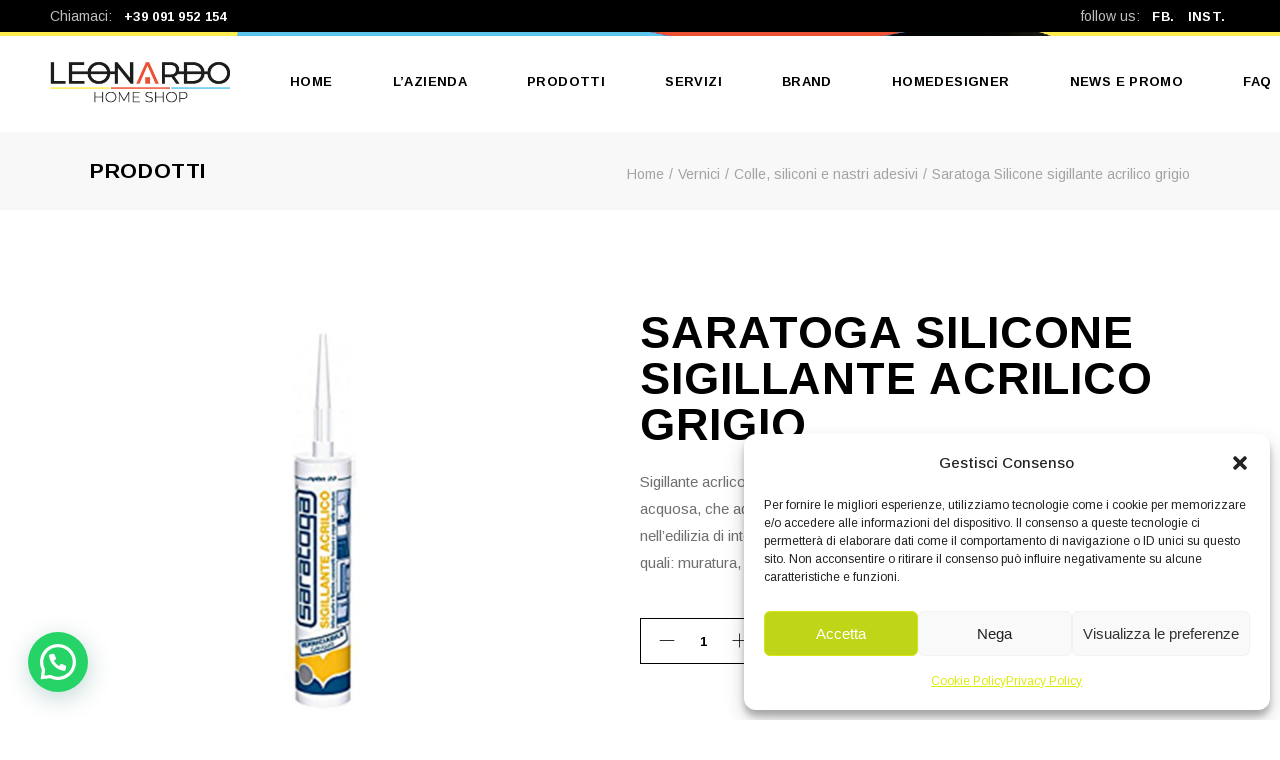

--- FILE ---
content_type: text/html; charset=UTF-8
request_url: https://www.leonardohomeshop.it/prodotto/saratoga-silicone-sigillante-acrilico-grigio/
body_size: 22175
content:
<!DOCTYPE html>
<html lang="it-IT">
<head>
	<meta charset="UTF-8">
	<meta name="viewport" content="width=device-width, initial-scale=1, user-scalable=yes">
	<link rel="profile" href="https://gmpg.org/xfn/11">
	
	
	<meta name='robots' content='index, follow, max-image-preview:large, max-snippet:-1, max-video-preview:-1' />
	<style>img:is([sizes="auto" i], [sizes^="auto," i]) { contain-intrinsic-size: 3000px 1500px }</style>
	
	<!-- This site is optimized with the Yoast SEO plugin v26.7 - https://yoast.com/wordpress/plugins/seo/ -->
	<title>Saratoga Silicone sigillante acrilico grigio - Leonardo Home Shop | Granà Leonardo</title>
	<meta name="description" content="Sigillante acrlico monocomponente verniciabile, in dispersione acquosa, che aderisce perfettamente ai materiali porosi usati nell&#039;edilizia." />
	<link rel="canonical" href="https://www.leonardohomeshop.it/prodotto/saratoga-silicone-sigillante-acrilico-grigio/" />
	<meta property="og:locale" content="it_IT" />
	<meta property="og:type" content="article" />
	<meta property="og:title" content="Kapriol martello carpentiere spanish m/legno" />
	<meta property="og:description" content="Testa in acciaio temprato.Manico ergonomico in bicomponente con anima in fibra di vetro.Resistente agli urti, ai raggi UV e agli agenti atmosferici.Elevato assorbimento di urti e vibrazioni.Manico antisfilamento." />
	<meta property="og:url" content="https://www.leonardohomeshop.it/prodotto/saratoga-silicone-sigillante-acrilico-grigio/" />
	<meta property="og:site_name" content="Leonardo Home Shop | Granà Leonardo" />
	<meta property="article:modified_time" content="2021-10-02T11:09:24+00:00" />
	<meta property="og:image" content="https://www.leonardohomeshop.it/wp-content/uploads/2021/07/11-1.jpg" />
	<meta property="og:image:width" content="800" />
	<meta property="og:image:height" content="800" />
	<meta property="og:image:type" content="image/jpeg" />
	<meta name="twitter:card" content="summary_large_image" />
	<meta name="twitter:label1" content="Tempo di lettura stimato" />
	<meta name="twitter:data1" content="1 minuto" />
	<script type="application/ld+json" class="yoast-schema-graph">{"@context":"https://schema.org","@graph":[{"@type":"WebPage","@id":"https://www.leonardohomeshop.it/prodotto/saratoga-silicone-sigillante-acrilico-grigio/","url":"https://www.leonardohomeshop.it/prodotto/saratoga-silicone-sigillante-acrilico-grigio/","name":"Saratoga Silicone sigillante acrilico grigio - Leonardo Home Shop | Granà Leonardo","isPartOf":{"@id":"https://www.leonardohomeshop.it/#website"},"primaryImageOfPage":{"@id":"https://www.leonardohomeshop.it/prodotto/saratoga-silicone-sigillante-acrilico-grigio/#primaryimage"},"image":{"@id":"https://www.leonardohomeshop.it/prodotto/saratoga-silicone-sigillante-acrilico-grigio/#primaryimage"},"thumbnailUrl":"https://www.leonardohomeshop.it/wp-content/uploads/2021/07/0009_saratoga-sigillante-acrilico-grigio.jpg","datePublished":"2021-07-27T06:52:04+00:00","dateModified":"2021-10-02T11:09:24+00:00","description":"Sigillante acrlico monocomponente verniciabile, in dispersione acquosa, che aderisce perfettamente ai materiali porosi usati nell'edilizia.","breadcrumb":{"@id":"https://www.leonardohomeshop.it/prodotto/saratoga-silicone-sigillante-acrilico-grigio/#breadcrumb"},"inLanguage":"it-IT","potentialAction":[{"@type":"ReadAction","target":["https://www.leonardohomeshop.it/prodotto/saratoga-silicone-sigillante-acrilico-grigio/"]}]},{"@type":"ImageObject","inLanguage":"it-IT","@id":"https://www.leonardohomeshop.it/prodotto/saratoga-silicone-sigillante-acrilico-grigio/#primaryimage","url":"https://www.leonardohomeshop.it/wp-content/uploads/2021/07/0009_saratoga-sigillante-acrilico-grigio.jpg","contentUrl":"https://www.leonardohomeshop.it/wp-content/uploads/2021/07/0009_saratoga-sigillante-acrilico-grigio.jpg","width":800,"height":800},{"@type":"BreadcrumbList","@id":"https://www.leonardohomeshop.it/prodotto/saratoga-silicone-sigillante-acrilico-grigio/#breadcrumb","itemListElement":[{"@type":"ListItem","position":1,"name":"Home","item":"https://www.leonardohomeshop.it/"},{"@type":"ListItem","position":2,"name":"Prodotti","item":"https://www.leonardohomeshop.it/prodotti/"},{"@type":"ListItem","position":3,"name":"Saratoga Silicone sigillante acrilico grigio"}]},{"@type":"WebSite","@id":"https://www.leonardohomeshop.it/#website","url":"https://www.leonardohomeshop.it/","name":"Leonardo Home Shop | Granà Leonardo","description":"Ferramenta e materiali edili | Altavilla Milicia","potentialAction":[{"@type":"SearchAction","target":{"@type":"EntryPoint","urlTemplate":"https://www.leonardohomeshop.it/?s={search_term_string}"},"query-input":{"@type":"PropertyValueSpecification","valueRequired":true,"valueName":"search_term_string"}}],"inLanguage":"it-IT"}]}</script>
	<!-- / Yoast SEO plugin. -->


<link rel='dns-prefetch' href='//fonts.googleapis.com' />
<link rel="alternate" type="application/rss+xml" title="Leonardo Home Shop | Granà Leonardo &raquo; Feed" href="https://www.leonardohomeshop.it/feed/" />
<link rel="alternate" type="application/rss+xml" title="Leonardo Home Shop | Granà Leonardo &raquo; Feed dei commenti" href="https://www.leonardohomeshop.it/comments/feed/" />
<link rel="alternate" type="application/rss+xml" title="Leonardo Home Shop | Granà Leonardo &raquo; Saratoga Silicone sigillante acrilico grigio Feed dei commenti" href="https://www.leonardohomeshop.it/prodotto/saratoga-silicone-sigillante-acrilico-grigio/feed/" />
<script type="text/javascript">
/* <![CDATA[ */
window._wpemojiSettings = {"baseUrl":"https:\/\/s.w.org\/images\/core\/emoji\/16.0.1\/72x72\/","ext":".png","svgUrl":"https:\/\/s.w.org\/images\/core\/emoji\/16.0.1\/svg\/","svgExt":".svg","source":{"concatemoji":"https:\/\/www.leonardohomeshop.it\/wp-includes\/js\/wp-emoji-release.min.js?ver=6.8.3"}};
/*! This file is auto-generated */
!function(s,n){var o,i,e;function c(e){try{var t={supportTests:e,timestamp:(new Date).valueOf()};sessionStorage.setItem(o,JSON.stringify(t))}catch(e){}}function p(e,t,n){e.clearRect(0,0,e.canvas.width,e.canvas.height),e.fillText(t,0,0);var t=new Uint32Array(e.getImageData(0,0,e.canvas.width,e.canvas.height).data),a=(e.clearRect(0,0,e.canvas.width,e.canvas.height),e.fillText(n,0,0),new Uint32Array(e.getImageData(0,0,e.canvas.width,e.canvas.height).data));return t.every(function(e,t){return e===a[t]})}function u(e,t){e.clearRect(0,0,e.canvas.width,e.canvas.height),e.fillText(t,0,0);for(var n=e.getImageData(16,16,1,1),a=0;a<n.data.length;a++)if(0!==n.data[a])return!1;return!0}function f(e,t,n,a){switch(t){case"flag":return n(e,"\ud83c\udff3\ufe0f\u200d\u26a7\ufe0f","\ud83c\udff3\ufe0f\u200b\u26a7\ufe0f")?!1:!n(e,"\ud83c\udde8\ud83c\uddf6","\ud83c\udde8\u200b\ud83c\uddf6")&&!n(e,"\ud83c\udff4\udb40\udc67\udb40\udc62\udb40\udc65\udb40\udc6e\udb40\udc67\udb40\udc7f","\ud83c\udff4\u200b\udb40\udc67\u200b\udb40\udc62\u200b\udb40\udc65\u200b\udb40\udc6e\u200b\udb40\udc67\u200b\udb40\udc7f");case"emoji":return!a(e,"\ud83e\udedf")}return!1}function g(e,t,n,a){var r="undefined"!=typeof WorkerGlobalScope&&self instanceof WorkerGlobalScope?new OffscreenCanvas(300,150):s.createElement("canvas"),o=r.getContext("2d",{willReadFrequently:!0}),i=(o.textBaseline="top",o.font="600 32px Arial",{});return e.forEach(function(e){i[e]=t(o,e,n,a)}),i}function t(e){var t=s.createElement("script");t.src=e,t.defer=!0,s.head.appendChild(t)}"undefined"!=typeof Promise&&(o="wpEmojiSettingsSupports",i=["flag","emoji"],n.supports={everything:!0,everythingExceptFlag:!0},e=new Promise(function(e){s.addEventListener("DOMContentLoaded",e,{once:!0})}),new Promise(function(t){var n=function(){try{var e=JSON.parse(sessionStorage.getItem(o));if("object"==typeof e&&"number"==typeof e.timestamp&&(new Date).valueOf()<e.timestamp+604800&&"object"==typeof e.supportTests)return e.supportTests}catch(e){}return null}();if(!n){if("undefined"!=typeof Worker&&"undefined"!=typeof OffscreenCanvas&&"undefined"!=typeof URL&&URL.createObjectURL&&"undefined"!=typeof Blob)try{var e="postMessage("+g.toString()+"("+[JSON.stringify(i),f.toString(),p.toString(),u.toString()].join(",")+"));",a=new Blob([e],{type:"text/javascript"}),r=new Worker(URL.createObjectURL(a),{name:"wpTestEmojiSupports"});return void(r.onmessage=function(e){c(n=e.data),r.terminate(),t(n)})}catch(e){}c(n=g(i,f,p,u))}t(n)}).then(function(e){for(var t in e)n.supports[t]=e[t],n.supports.everything=n.supports.everything&&n.supports[t],"flag"!==t&&(n.supports.everythingExceptFlag=n.supports.everythingExceptFlag&&n.supports[t]);n.supports.everythingExceptFlag=n.supports.everythingExceptFlag&&!n.supports.flag,n.DOMReady=!1,n.readyCallback=function(){n.DOMReady=!0}}).then(function(){return e}).then(function(){var e;n.supports.everything||(n.readyCallback(),(e=n.source||{}).concatemoji?t(e.concatemoji):e.wpemoji&&e.twemoji&&(t(e.twemoji),t(e.wpemoji)))}))}((window,document),window._wpemojiSettings);
/* ]]> */
</script>
<link rel='stylesheet' id='sbi_styles-css' href='https://www.leonardohomeshop.it/wp-content/plugins/instagram-feed/css/sbi-styles.min.css?ver=6.10.0' type='text/css' media='all' />
<link rel='stylesheet' id='dripicons-css' href='https://www.leonardohomeshop.it/wp-content/plugins/etchy-core/inc/icons/dripicons/assets/css/dripicons.min.css?ver=1.2.6' type='text/css' media='all' />
<link rel='stylesheet' id='elegant-icons-css' href='https://www.leonardohomeshop.it/wp-content/plugins/etchy-core/inc/icons/elegant-icons/assets/css/elegant-icons.min.css?ver=1.2.6' type='text/css' media='all' />
<link rel='stylesheet' id='font-awesome-css' href='https://www.leonardohomeshop.it/wp-content/plugins/etchy-core/inc/icons/font-awesome/assets/css/all.min.css?ver=1.2.6' type='text/css' media='all' />
<style id='font-awesome-inline-css' type='text/css'>
[data-font="FontAwesome"]:before {font-family: 'FontAwesome' !important;content: attr(data-icon) !important;speak: none !important;font-weight: normal !important;font-variant: normal !important;text-transform: none !important;line-height: 1 !important;font-style: normal !important;-webkit-font-smoothing: antialiased !important;-moz-osx-font-smoothing: grayscale !important;}
</style>
<link rel='stylesheet' id='ionicons-css' href='https://www.leonardohomeshop.it/wp-content/plugins/etchy-core/inc/icons/ionicons/assets/css/ionicons.min.css?ver=1.2.6' type='text/css' media='all' />
<link rel='stylesheet' id='linea-icons-css' href='https://www.leonardohomeshop.it/wp-content/plugins/etchy-core/inc/icons/linea-icons/assets/css/linea-icons.min.css?ver=1.2.6' type='text/css' media='all' />
<link rel='stylesheet' id='linear-icons-css' href='https://www.leonardohomeshop.it/wp-content/plugins/etchy-core/inc/icons/linear-icons/assets/css/linear-icons.min.css?ver=1.2.6' type='text/css' media='all' />
<link rel='stylesheet' id='material-icons-css' href='https://fonts.googleapis.com/icon?family=Material+Icons&#038;ver=1.2.6' type='text/css' media='all' />
<link rel='stylesheet' id='simple-line-icons-css' href='https://www.leonardohomeshop.it/wp-content/plugins/etchy-core/inc/icons/simple-line-icons/assets/css/simple-line-icons.min.css?ver=1.2.6' type='text/css' media='all' />
<style id='wp-emoji-styles-inline-css' type='text/css'>

	img.wp-smiley, img.emoji {
		display: inline !important;
		border: none !important;
		box-shadow: none !important;
		height: 1em !important;
		width: 1em !important;
		margin: 0 0.07em !important;
		vertical-align: -0.1em !important;
		background: none !important;
		padding: 0 !important;
	}
</style>
<link rel='stylesheet' id='wp-block-library-css' href='https://www.leonardohomeshop.it/wp-includes/css/dist/block-library/style.min.css?ver=6.8.3' type='text/css' media='all' />
<style id='classic-theme-styles-inline-css' type='text/css'>
/*! This file is auto-generated */
.wp-block-button__link{color:#fff;background-color:#32373c;border-radius:9999px;box-shadow:none;text-decoration:none;padding:calc(.667em + 2px) calc(1.333em + 2px);font-size:1.125em}.wp-block-file__button{background:#32373c;color:#fff;text-decoration:none}
</style>
<style id='joinchat-button-style-inline-css' type='text/css'>
.wp-block-joinchat-button{border:none!important;text-align:center}.wp-block-joinchat-button figure{display:table;margin:0 auto;padding:0}.wp-block-joinchat-button figcaption{font:normal normal 400 .6em/2em var(--wp--preset--font-family--system-font,sans-serif);margin:0;padding:0}.wp-block-joinchat-button .joinchat-button__qr{background-color:#fff;border:6px solid #25d366;border-radius:30px;box-sizing:content-box;display:block;height:200px;margin:auto;overflow:hidden;padding:10px;width:200px}.wp-block-joinchat-button .joinchat-button__qr canvas,.wp-block-joinchat-button .joinchat-button__qr img{display:block;margin:auto}.wp-block-joinchat-button .joinchat-button__link{align-items:center;background-color:#25d366;border:6px solid #25d366;border-radius:30px;display:inline-flex;flex-flow:row nowrap;justify-content:center;line-height:1.25em;margin:0 auto;text-decoration:none}.wp-block-joinchat-button .joinchat-button__link:before{background:transparent var(--joinchat-ico) no-repeat center;background-size:100%;content:"";display:block;height:1.5em;margin:-.75em .75em -.75em 0;width:1.5em}.wp-block-joinchat-button figure+.joinchat-button__link{margin-top:10px}@media (orientation:landscape)and (min-height:481px),(orientation:portrait)and (min-width:481px){.wp-block-joinchat-button.joinchat-button--qr-only figure+.joinchat-button__link{display:none}}@media (max-width:480px),(orientation:landscape)and (max-height:480px){.wp-block-joinchat-button figure{display:none}}

</style>
<style id='global-styles-inline-css' type='text/css'>
:root{--wp--preset--aspect-ratio--square: 1;--wp--preset--aspect-ratio--4-3: 4/3;--wp--preset--aspect-ratio--3-4: 3/4;--wp--preset--aspect-ratio--3-2: 3/2;--wp--preset--aspect-ratio--2-3: 2/3;--wp--preset--aspect-ratio--16-9: 16/9;--wp--preset--aspect-ratio--9-16: 9/16;--wp--preset--color--black: #000000;--wp--preset--color--cyan-bluish-gray: #abb8c3;--wp--preset--color--white: #ffffff;--wp--preset--color--pale-pink: #f78da7;--wp--preset--color--vivid-red: #cf2e2e;--wp--preset--color--luminous-vivid-orange: #ff6900;--wp--preset--color--luminous-vivid-amber: #fcb900;--wp--preset--color--light-green-cyan: #7bdcb5;--wp--preset--color--vivid-green-cyan: #00d084;--wp--preset--color--pale-cyan-blue: #8ed1fc;--wp--preset--color--vivid-cyan-blue: #0693e3;--wp--preset--color--vivid-purple: #9b51e0;--wp--preset--gradient--vivid-cyan-blue-to-vivid-purple: linear-gradient(135deg,rgba(6,147,227,1) 0%,rgb(155,81,224) 100%);--wp--preset--gradient--light-green-cyan-to-vivid-green-cyan: linear-gradient(135deg,rgb(122,220,180) 0%,rgb(0,208,130) 100%);--wp--preset--gradient--luminous-vivid-amber-to-luminous-vivid-orange: linear-gradient(135deg,rgba(252,185,0,1) 0%,rgba(255,105,0,1) 100%);--wp--preset--gradient--luminous-vivid-orange-to-vivid-red: linear-gradient(135deg,rgba(255,105,0,1) 0%,rgb(207,46,46) 100%);--wp--preset--gradient--very-light-gray-to-cyan-bluish-gray: linear-gradient(135deg,rgb(238,238,238) 0%,rgb(169,184,195) 100%);--wp--preset--gradient--cool-to-warm-spectrum: linear-gradient(135deg,rgb(74,234,220) 0%,rgb(151,120,209) 20%,rgb(207,42,186) 40%,rgb(238,44,130) 60%,rgb(251,105,98) 80%,rgb(254,248,76) 100%);--wp--preset--gradient--blush-light-purple: linear-gradient(135deg,rgb(255,206,236) 0%,rgb(152,150,240) 100%);--wp--preset--gradient--blush-bordeaux: linear-gradient(135deg,rgb(254,205,165) 0%,rgb(254,45,45) 50%,rgb(107,0,62) 100%);--wp--preset--gradient--luminous-dusk: linear-gradient(135deg,rgb(255,203,112) 0%,rgb(199,81,192) 50%,rgb(65,88,208) 100%);--wp--preset--gradient--pale-ocean: linear-gradient(135deg,rgb(255,245,203) 0%,rgb(182,227,212) 50%,rgb(51,167,181) 100%);--wp--preset--gradient--electric-grass: linear-gradient(135deg,rgb(202,248,128) 0%,rgb(113,206,126) 100%);--wp--preset--gradient--midnight: linear-gradient(135deg,rgb(2,3,129) 0%,rgb(40,116,252) 100%);--wp--preset--font-size--small: 13px;--wp--preset--font-size--medium: 20px;--wp--preset--font-size--large: 36px;--wp--preset--font-size--x-large: 42px;--wp--preset--spacing--20: 0.44rem;--wp--preset--spacing--30: 0.67rem;--wp--preset--spacing--40: 1rem;--wp--preset--spacing--50: 1.5rem;--wp--preset--spacing--60: 2.25rem;--wp--preset--spacing--70: 3.38rem;--wp--preset--spacing--80: 5.06rem;--wp--preset--shadow--natural: 6px 6px 9px rgba(0, 0, 0, 0.2);--wp--preset--shadow--deep: 12px 12px 50px rgba(0, 0, 0, 0.4);--wp--preset--shadow--sharp: 6px 6px 0px rgba(0, 0, 0, 0.2);--wp--preset--shadow--outlined: 6px 6px 0px -3px rgba(255, 255, 255, 1), 6px 6px rgba(0, 0, 0, 1);--wp--preset--shadow--crisp: 6px 6px 0px rgba(0, 0, 0, 1);}:where(.is-layout-flex){gap: 0.5em;}:where(.is-layout-grid){gap: 0.5em;}body .is-layout-flex{display: flex;}.is-layout-flex{flex-wrap: wrap;align-items: center;}.is-layout-flex > :is(*, div){margin: 0;}body .is-layout-grid{display: grid;}.is-layout-grid > :is(*, div){margin: 0;}:where(.wp-block-columns.is-layout-flex){gap: 2em;}:where(.wp-block-columns.is-layout-grid){gap: 2em;}:where(.wp-block-post-template.is-layout-flex){gap: 1.25em;}:where(.wp-block-post-template.is-layout-grid){gap: 1.25em;}.has-black-color{color: var(--wp--preset--color--black) !important;}.has-cyan-bluish-gray-color{color: var(--wp--preset--color--cyan-bluish-gray) !important;}.has-white-color{color: var(--wp--preset--color--white) !important;}.has-pale-pink-color{color: var(--wp--preset--color--pale-pink) !important;}.has-vivid-red-color{color: var(--wp--preset--color--vivid-red) !important;}.has-luminous-vivid-orange-color{color: var(--wp--preset--color--luminous-vivid-orange) !important;}.has-luminous-vivid-amber-color{color: var(--wp--preset--color--luminous-vivid-amber) !important;}.has-light-green-cyan-color{color: var(--wp--preset--color--light-green-cyan) !important;}.has-vivid-green-cyan-color{color: var(--wp--preset--color--vivid-green-cyan) !important;}.has-pale-cyan-blue-color{color: var(--wp--preset--color--pale-cyan-blue) !important;}.has-vivid-cyan-blue-color{color: var(--wp--preset--color--vivid-cyan-blue) !important;}.has-vivid-purple-color{color: var(--wp--preset--color--vivid-purple) !important;}.has-black-background-color{background-color: var(--wp--preset--color--black) !important;}.has-cyan-bluish-gray-background-color{background-color: var(--wp--preset--color--cyan-bluish-gray) !important;}.has-white-background-color{background-color: var(--wp--preset--color--white) !important;}.has-pale-pink-background-color{background-color: var(--wp--preset--color--pale-pink) !important;}.has-vivid-red-background-color{background-color: var(--wp--preset--color--vivid-red) !important;}.has-luminous-vivid-orange-background-color{background-color: var(--wp--preset--color--luminous-vivid-orange) !important;}.has-luminous-vivid-amber-background-color{background-color: var(--wp--preset--color--luminous-vivid-amber) !important;}.has-light-green-cyan-background-color{background-color: var(--wp--preset--color--light-green-cyan) !important;}.has-vivid-green-cyan-background-color{background-color: var(--wp--preset--color--vivid-green-cyan) !important;}.has-pale-cyan-blue-background-color{background-color: var(--wp--preset--color--pale-cyan-blue) !important;}.has-vivid-cyan-blue-background-color{background-color: var(--wp--preset--color--vivid-cyan-blue) !important;}.has-vivid-purple-background-color{background-color: var(--wp--preset--color--vivid-purple) !important;}.has-black-border-color{border-color: var(--wp--preset--color--black) !important;}.has-cyan-bluish-gray-border-color{border-color: var(--wp--preset--color--cyan-bluish-gray) !important;}.has-white-border-color{border-color: var(--wp--preset--color--white) !important;}.has-pale-pink-border-color{border-color: var(--wp--preset--color--pale-pink) !important;}.has-vivid-red-border-color{border-color: var(--wp--preset--color--vivid-red) !important;}.has-luminous-vivid-orange-border-color{border-color: var(--wp--preset--color--luminous-vivid-orange) !important;}.has-luminous-vivid-amber-border-color{border-color: var(--wp--preset--color--luminous-vivid-amber) !important;}.has-light-green-cyan-border-color{border-color: var(--wp--preset--color--light-green-cyan) !important;}.has-vivid-green-cyan-border-color{border-color: var(--wp--preset--color--vivid-green-cyan) !important;}.has-pale-cyan-blue-border-color{border-color: var(--wp--preset--color--pale-cyan-blue) !important;}.has-vivid-cyan-blue-border-color{border-color: var(--wp--preset--color--vivid-cyan-blue) !important;}.has-vivid-purple-border-color{border-color: var(--wp--preset--color--vivid-purple) !important;}.has-vivid-cyan-blue-to-vivid-purple-gradient-background{background: var(--wp--preset--gradient--vivid-cyan-blue-to-vivid-purple) !important;}.has-light-green-cyan-to-vivid-green-cyan-gradient-background{background: var(--wp--preset--gradient--light-green-cyan-to-vivid-green-cyan) !important;}.has-luminous-vivid-amber-to-luminous-vivid-orange-gradient-background{background: var(--wp--preset--gradient--luminous-vivid-amber-to-luminous-vivid-orange) !important;}.has-luminous-vivid-orange-to-vivid-red-gradient-background{background: var(--wp--preset--gradient--luminous-vivid-orange-to-vivid-red) !important;}.has-very-light-gray-to-cyan-bluish-gray-gradient-background{background: var(--wp--preset--gradient--very-light-gray-to-cyan-bluish-gray) !important;}.has-cool-to-warm-spectrum-gradient-background{background: var(--wp--preset--gradient--cool-to-warm-spectrum) !important;}.has-blush-light-purple-gradient-background{background: var(--wp--preset--gradient--blush-light-purple) !important;}.has-blush-bordeaux-gradient-background{background: var(--wp--preset--gradient--blush-bordeaux) !important;}.has-luminous-dusk-gradient-background{background: var(--wp--preset--gradient--luminous-dusk) !important;}.has-pale-ocean-gradient-background{background: var(--wp--preset--gradient--pale-ocean) !important;}.has-electric-grass-gradient-background{background: var(--wp--preset--gradient--electric-grass) !important;}.has-midnight-gradient-background{background: var(--wp--preset--gradient--midnight) !important;}.has-small-font-size{font-size: var(--wp--preset--font-size--small) !important;}.has-medium-font-size{font-size: var(--wp--preset--font-size--medium) !important;}.has-large-font-size{font-size: var(--wp--preset--font-size--large) !important;}.has-x-large-font-size{font-size: var(--wp--preset--font-size--x-large) !important;}
:where(.wp-block-post-template.is-layout-flex){gap: 1.25em;}:where(.wp-block-post-template.is-layout-grid){gap: 1.25em;}
:where(.wp-block-columns.is-layout-flex){gap: 2em;}:where(.wp-block-columns.is-layout-grid){gap: 2em;}
:root :where(.wp-block-pullquote){font-size: 1.5em;line-height: 1.6;}
</style>
<link rel='stylesheet' id='contact-form-7-css' href='https://www.leonardohomeshop.it/wp-content/plugins/contact-form-7/includes/css/styles.css?ver=6.1.4' type='text/css' media='all' />
<link rel='stylesheet' id='ctf_styles-css' href='https://www.leonardohomeshop.it/wp-content/plugins/custom-twitter-feeds/css/ctf-styles.min.css?ver=2.3.1' type='text/css' media='all' />
<style id='woocommerce-inline-inline-css' type='text/css'>
.woocommerce form .form-row .required { visibility: visible; }
</style>
<link rel='stylesheet' id='cmplz-general-css' href='https://www.leonardohomeshop.it/wp-content/plugins/complianz-gdpr/assets/css/cookieblocker.min.css?ver=1766137211' type='text/css' media='all' />
<link rel='stylesheet' id='megamenu-css' href='https://www.leonardohomeshop.it/wp-content/uploads/maxmegamenu/style.css?ver=d56669' type='text/css' media='all' />
<link rel='stylesheet' id='dashicons-css' href='https://www.leonardohomeshop.it/wp-includes/css/dashicons.min.css?ver=6.8.3' type='text/css' media='all' />
<style id='dashicons-inline-css' type='text/css'>
[data-font="Dashicons"]:before {font-family: 'Dashicons' !important;content: attr(data-icon) !important;speak: none !important;font-weight: normal !important;font-variant: normal !important;text-transform: none !important;line-height: 1 !important;font-style: normal !important;-webkit-font-smoothing: antialiased !important;-moz-osx-font-smoothing: grayscale !important;}
</style>
<link rel='stylesheet' id='qi-addons-for-elementor-grid-style-css' href='https://www.leonardohomeshop.it/wp-content/plugins/qi-addons-for-elementor/assets/css/grid.min.css?ver=1.9.5' type='text/css' media='all' />
<link rel='stylesheet' id='qi-addons-for-elementor-helper-parts-style-css' href='https://www.leonardohomeshop.it/wp-content/plugins/qi-addons-for-elementor/assets/css/helper-parts.min.css?ver=1.9.5' type='text/css' media='all' />
<link rel='stylesheet' id='qi-addons-for-elementor-style-css' href='https://www.leonardohomeshop.it/wp-content/plugins/qi-addons-for-elementor/assets/css/main.min.css?ver=1.9.5' type='text/css' media='all' />
<link rel='stylesheet' id='swiper-css' href='https://www.leonardohomeshop.it/wp-content/plugins/qi-addons-for-elementor/assets/plugins/swiper/8.4.5/swiper.min.css?ver=8.4.5' type='text/css' media='all' />
<link rel='stylesheet' id='etchy-main-css' href='https://www.leonardohomeshop.it/wp-content/themes/etchy/assets/css/main.min.css?ver=6.8.3' type='text/css' media='all' />
<link rel='stylesheet' id='etchy-core-style-css' href='https://www.leonardohomeshop.it/wp-content/plugins/etchy-core/assets/css/etchy-core.min.css?ver=6.8.3' type='text/css' media='all' />
<link rel='stylesheet' id='yith_ywraq_frontend-css' href='https://www.leonardohomeshop.it/wp-content/plugins/yith-woocommerce-request-a-quote/assets/css/frontend.css?ver=2.46.0' type='text/css' media='all' />
<style id='yith_ywraq_frontend-inline-css' type='text/css'>
.woocommerce .add-request-quote-button.button, .woocommerce .add-request-quote-button-addons.button, .yith-wceop-ywraq-button-wrapper .add-request-quote-button.button, .yith-wceop-ywraq-button-wrapper .add-request-quote-button-addons.button{
    background-color: rgb(248,153,1)!important;
    color: #ffffff!important;
}
.woocommerce .add-request-quote-button.button:hover,  .woocommerce .add-request-quote-button-addons.button:hover,.yith-wceop-ywraq-button-wrapper .add-request-quote-button.button:hover,  .yith-wceop-ywraq-button-wrapper .add-request-quote-button-addons.button:hover{
    background-color: rgb(78,74,74)!important;
    color: #ffffff!important;
}

.woocommerce.single-product button.single_add_to_cart_button.button {margin-right: 5px;}
	.woocommerce.single-product .product .yith-ywraq-add-to-quote {display: inline-block; vertical-align: middle;margin-top: 5px;}
	
.cart button.single_add_to_cart_button{
	                 display:none!important;
	                }
</style>
<link rel='stylesheet' id='etchy-child-style-css' href='https://www.leonardohomeshop.it/wp-content/themes/etchy-child/style.css?ver=6.8.3' type='text/css' media='all' />
<link rel='stylesheet' id='magnific-popup-css' href='https://www.leonardohomeshop.it/wp-content/themes/etchy/assets/plugins/magnific-popup/magnific-popup.css?ver=6.8.3' type='text/css' media='all' />
<link rel='stylesheet' id='etchy-google-fonts-css' href='https://fonts.googleapis.com/css?family=Arimo%3A300%2C400%2C500%2C600%2C700&#038;subset=latin-ext&#038;ver=1.0.0' type='text/css' media='all' />
<link rel='stylesheet' id='etchy-style-css' href='https://www.leonardohomeshop.it/wp-content/themes/etchy/style.css?ver=6.8.3' type='text/css' media='all' />
<style id='etchy-style-inline-css' type='text/css'>
#qodef-page-footer-top-area { background-image: url(https://www.leonardohomeshop.it/wp-content/uploads/2020/05/h1-top-header-line-img-1.jpg);background-size: auto;background-position: top left;}#qodef-page-inner { padding: 100px 0px 90px 0px;}.qodef-header-navigation > ul > li.qodef-menu-item--narrow .qodef-drop-down-second ul li a { text-transform: capitalize;}#qodef-page-spinner .qodef-m-inner { background-color: #000000;background-image: url(https://www.leonardohomeshop.it/wp-content/uploads/2020/06/landing-pattern.jpg);;}.qodef-page-title { height: 78px;}a, p a { color: #ffffff;}.qodef-search-opener { color: #9f9f9e;}.qodef-search-opener { color: #9f9f9e;}.qodef-header--standard #qodef-page-header { background-image: url(https://www.leonardohomeshop.it/wp-content/uploads/2020/05/h1-top-header-line-img-1.jpg);background-repeat: no-repeat;background-position: top left;}@media only screen and (max-width: 680px){h1 { font-size: 55px;}h2 { font-size: 38px;}}
</style>
<link rel='stylesheet' id='select2-css' href='https://www.leonardohomeshop.it/wp-content/plugins/woocommerce/assets/css/select2.css?ver=10.4.3' type='text/css' media='all' />
<link rel='stylesheet' id='etchy-core-dashboard-style-css' href='https://www.leonardohomeshop.it/wp-content/plugins/etchy-core/inc/core-dashboard/assets/css/core-dashboard.min.css?ver=6.8.3' type='text/css' media='all' />
<script type="text/javascript" src="https://www.leonardohomeshop.it/wp-includes/js/jquery/jquery.min.js?ver=3.7.1" id="jquery-core-js"></script>
<script type="text/javascript" src="https://www.leonardohomeshop.it/wp-includes/js/jquery/jquery-migrate.min.js?ver=3.4.1" id="jquery-migrate-js"></script>
<script type="text/javascript" id="3d-flip-book-client-locale-loader-js-extra">
/* <![CDATA[ */
var FB3D_CLIENT_LOCALE = {"ajaxurl":"https:\/\/www.leonardohomeshop.it\/wp-admin\/admin-ajax.php","dictionary":{"Table of contents":"Table of contents","Close":"Close","Bookmarks":"Bookmarks","Thumbnails":"Thumbnails","Search":"Search","Share":"Share","Facebook":"Facebook","Twitter":"Twitter","Email":"Email","Play":"Play","Previous page":"Previous page","Next page":"Next page","Zoom in":"Zoom in","Zoom out":"Zoom out","Fit view":"Fit view","Auto play":"Auto play","Full screen":"Full screen","More":"More","Smart pan":"Smart pan","Single page":"Single page","Sounds":"Sounds","Stats":"Stats","Print":"Print","Download":"Download","Goto first page":"Goto first page","Goto last page":"Goto last page"},"images":"https:\/\/www.leonardohomeshop.it\/wp-content\/plugins\/interactive-3d-flipbook-powered-physics-engine\/assets\/images\/","jsData":{"urls":[],"posts":{"ids_mis":[],"ids":[]},"pages":[],"firstPages":[],"bookCtrlProps":[],"bookTemplates":[]},"key":"3d-flip-book","pdfJS":{"pdfJsLib":"https:\/\/www.leonardohomeshop.it\/wp-content\/plugins\/interactive-3d-flipbook-powered-physics-engine\/assets\/js\/pdf.min.js?ver=4.3.136","pdfJsWorker":"https:\/\/www.leonardohomeshop.it\/wp-content\/plugins\/interactive-3d-flipbook-powered-physics-engine\/assets\/js\/pdf.worker.js?ver=4.3.136","stablePdfJsLib":"https:\/\/www.leonardohomeshop.it\/wp-content\/plugins\/interactive-3d-flipbook-powered-physics-engine\/assets\/js\/stable\/pdf.min.js?ver=2.5.207","stablePdfJsWorker":"https:\/\/www.leonardohomeshop.it\/wp-content\/plugins\/interactive-3d-flipbook-powered-physics-engine\/assets\/js\/stable\/pdf.worker.js?ver=2.5.207","pdfJsCMapUrl":"https:\/\/www.leonardohomeshop.it\/wp-content\/plugins\/interactive-3d-flipbook-powered-physics-engine\/assets\/cmaps\/"},"cacheurl":"https:\/\/www.leonardohomeshop.it\/wp-content\/uploads\/3d-flip-book\/cache\/","pluginsurl":"https:\/\/www.leonardohomeshop.it\/wp-content\/plugins\/","pluginurl":"https:\/\/www.leonardohomeshop.it\/wp-content\/plugins\/interactive-3d-flipbook-powered-physics-engine\/","thumbnailSize":{"width":"150","height":"150"},"version":"1.16.17"};
/* ]]> */
</script>
<script type="text/javascript" src="https://www.leonardohomeshop.it/wp-content/plugins/interactive-3d-flipbook-powered-physics-engine/assets/js/client-locale-loader.js?ver=1.16.17" id="3d-flip-book-client-locale-loader-js" async="async" data-wp-strategy="async"></script>
<script type="text/javascript" src="https://www.leonardohomeshop.it/wp-content/plugins/woocommerce/assets/js/jquery-blockui/jquery.blockUI.min.js?ver=2.7.0-wc.10.4.3" id="wc-jquery-blockui-js" data-wp-strategy="defer"></script>
<script type="text/javascript" id="wc-add-to-cart-js-extra">
/* <![CDATA[ */
var wc_add_to_cart_params = {"ajax_url":"\/wp-admin\/admin-ajax.php","wc_ajax_url":"\/?wc-ajax=%%endpoint%%","i18n_view_cart":"Visualizza carrello","cart_url":"https:\/\/www.leonardohomeshop.it\/cart\/","is_cart":"","cart_redirect_after_add":"no"};
/* ]]> */
</script>
<script type="text/javascript" src="https://www.leonardohomeshop.it/wp-content/plugins/woocommerce/assets/js/frontend/add-to-cart.min.js?ver=10.4.3" id="wc-add-to-cart-js" data-wp-strategy="defer"></script>
<script type="text/javascript" src="https://www.leonardohomeshop.it/wp-content/plugins/woocommerce/assets/js/zoom/jquery.zoom.min.js?ver=1.7.21-wc.10.4.3" id="wc-zoom-js" defer="defer" data-wp-strategy="defer"></script>
<script type="text/javascript" id="wc-single-product-js-extra">
/* <![CDATA[ */
var wc_single_product_params = {"i18n_required_rating_text":"Seleziona una valutazione","i18n_rating_options":["1 stella su 5","2 stelle su 5","3 stelle su 5","4 stelle su 5","5 stelle su 5"],"i18n_product_gallery_trigger_text":"Visualizza la galleria di immagini a schermo intero","review_rating_required":"yes","flexslider":{"rtl":false,"animation":"slide","smoothHeight":true,"directionNav":false,"controlNav":"thumbnails","slideshow":false,"animationSpeed":500,"animationLoop":false,"allowOneSlide":false},"zoom_enabled":"1","zoom_options":[],"photoswipe_enabled":"","photoswipe_options":{"shareEl":false,"closeOnScroll":false,"history":false,"hideAnimationDuration":0,"showAnimationDuration":0},"flexslider_enabled":""};
/* ]]> */
</script>
<script type="text/javascript" src="https://www.leonardohomeshop.it/wp-content/plugins/woocommerce/assets/js/frontend/single-product.min.js?ver=10.4.3" id="wc-single-product-js" defer="defer" data-wp-strategy="defer"></script>
<script type="text/javascript" src="https://www.leonardohomeshop.it/wp-content/plugins/woocommerce/assets/js/js-cookie/js.cookie.min.js?ver=2.1.4-wc.10.4.3" id="wc-js-cookie-js" defer="defer" data-wp-strategy="defer"></script>
<script type="text/javascript" id="woocommerce-js-extra">
/* <![CDATA[ */
var woocommerce_params = {"ajax_url":"\/wp-admin\/admin-ajax.php","wc_ajax_url":"\/?wc-ajax=%%endpoint%%","i18n_password_show":"Mostra password","i18n_password_hide":"Nascondi password"};
/* ]]> */
</script>
<script type="text/javascript" src="https://www.leonardohomeshop.it/wp-content/plugins/woocommerce/assets/js/frontend/woocommerce.min.js?ver=10.4.3" id="woocommerce-js" defer="defer" data-wp-strategy="defer"></script>
<script type="text/javascript" src="https://www.leonardohomeshop.it/wp-content/plugins/js_composer/assets/js/vendors/woocommerce-add-to-cart.js?ver=8.7.2" id="vc_woocommerce-add-to-cart-js-js"></script>
<script type="text/javascript" src="https://www.leonardohomeshop.it/wp-content/plugins/woocommerce/assets/js/select2/select2.full.min.js?ver=4.0.3-wc.10.4.3" id="wc-select2-js" defer="defer" data-wp-strategy="defer"></script>
<script></script><link rel="https://api.w.org/" href="https://www.leonardohomeshop.it/wp-json/" /><link rel="alternate" title="JSON" type="application/json" href="https://www.leonardohomeshop.it/wp-json/wp/v2/product/10910" /><link rel="EditURI" type="application/rsd+xml" title="RSD" href="https://www.leonardohomeshop.it/xmlrpc.php?rsd" />
<meta name="generator" content="WordPress 6.8.3" />
<meta name="generator" content="WooCommerce 10.4.3" />
<link rel='shortlink' href='https://www.leonardohomeshop.it/?p=10910' />
<link rel="alternate" title="oEmbed (JSON)" type="application/json+oembed" href="https://www.leonardohomeshop.it/wp-json/oembed/1.0/embed?url=https%3A%2F%2Fwww.leonardohomeshop.it%2Fprodotto%2Fsaratoga-silicone-sigillante-acrilico-grigio%2F" />
<link rel="alternate" title="oEmbed (XML)" type="text/xml+oembed" href="https://www.leonardohomeshop.it/wp-json/oembed/1.0/embed?url=https%3A%2F%2Fwww.leonardohomeshop.it%2Fprodotto%2Fsaratoga-silicone-sigillante-acrilico-grigio%2F&#038;format=xml" />

		<!-- GA Google Analytics @ https://m0n.co/ga -->
		<script async src="https://www.googletagmanager.com/gtag/js?id=G-TVWQ7VW5FF"></script>
		<script>
			window.dataLayer = window.dataLayer || [];
			function gtag(){dataLayer.push(arguments);}
			gtag('js', new Date());
			gtag('config', 'G-TVWQ7VW5FF');
		</script>

				<style>.cmplz-hidden {
					display: none !important;
				}</style>	<noscript><style>.woocommerce-product-gallery{ opacity: 1 !important; }</style></noscript>
	<meta name="generator" content="Elementor 3.33.2; features: additional_custom_breakpoints; settings: css_print_method-external, google_font-enabled, font_display-auto">
			<style>
				.e-con.e-parent:nth-of-type(n+4):not(.e-lazyloaded):not(.e-no-lazyload),
				.e-con.e-parent:nth-of-type(n+4):not(.e-lazyloaded):not(.e-no-lazyload) * {
					background-image: none !important;
				}
				@media screen and (max-height: 1024px) {
					.e-con.e-parent:nth-of-type(n+3):not(.e-lazyloaded):not(.e-no-lazyload),
					.e-con.e-parent:nth-of-type(n+3):not(.e-lazyloaded):not(.e-no-lazyload) * {
						background-image: none !important;
					}
				}
				@media screen and (max-height: 640px) {
					.e-con.e-parent:nth-of-type(n+2):not(.e-lazyloaded):not(.e-no-lazyload),
					.e-con.e-parent:nth-of-type(n+2):not(.e-lazyloaded):not(.e-no-lazyload) * {
						background-image: none !important;
					}
				}
			</style>
			<meta name="generator" content="Powered by WPBakery Page Builder - drag and drop page builder for WordPress."/>
<meta name="generator" content="Powered by Slider Revolution 6.7.38 - responsive, Mobile-Friendly Slider Plugin for WordPress with comfortable drag and drop interface." />
<link rel="icon" href="https://www.leonardohomeshop.it/wp-content/uploads/2021/03/cropped-favicon-32x32.png" sizes="32x32" />
<link rel="icon" href="https://www.leonardohomeshop.it/wp-content/uploads/2021/03/cropped-favicon-192x192.png" sizes="192x192" />
<link rel="apple-touch-icon" href="https://www.leonardohomeshop.it/wp-content/uploads/2021/03/cropped-favicon-180x180.png" />
<meta name="msapplication-TileImage" content="https://www.leonardohomeshop.it/wp-content/uploads/2021/03/cropped-favicon-270x270.png" />
<script>function setREVStartSize(e){
			//window.requestAnimationFrame(function() {
				window.RSIW = window.RSIW===undefined ? window.innerWidth : window.RSIW;
				window.RSIH = window.RSIH===undefined ? window.innerHeight : window.RSIH;
				try {
					var pw = document.getElementById(e.c).parentNode.offsetWidth,
						newh;
					pw = pw===0 || isNaN(pw) || (e.l=="fullwidth" || e.layout=="fullwidth") ? window.RSIW : pw;
					e.tabw = e.tabw===undefined ? 0 : parseInt(e.tabw);
					e.thumbw = e.thumbw===undefined ? 0 : parseInt(e.thumbw);
					e.tabh = e.tabh===undefined ? 0 : parseInt(e.tabh);
					e.thumbh = e.thumbh===undefined ? 0 : parseInt(e.thumbh);
					e.tabhide = e.tabhide===undefined ? 0 : parseInt(e.tabhide);
					e.thumbhide = e.thumbhide===undefined ? 0 : parseInt(e.thumbhide);
					e.mh = e.mh===undefined || e.mh=="" || e.mh==="auto" ? 0 : parseInt(e.mh,0);
					if(e.layout==="fullscreen" || e.l==="fullscreen")
						newh = Math.max(e.mh,window.RSIH);
					else{
						e.gw = Array.isArray(e.gw) ? e.gw : [e.gw];
						for (var i in e.rl) if (e.gw[i]===undefined || e.gw[i]===0) e.gw[i] = e.gw[i-1];
						e.gh = e.el===undefined || e.el==="" || (Array.isArray(e.el) && e.el.length==0)? e.gh : e.el;
						e.gh = Array.isArray(e.gh) ? e.gh : [e.gh];
						for (var i in e.rl) if (e.gh[i]===undefined || e.gh[i]===0) e.gh[i] = e.gh[i-1];
											
						var nl = new Array(e.rl.length),
							ix = 0,
							sl;
						e.tabw = e.tabhide>=pw ? 0 : e.tabw;
						e.thumbw = e.thumbhide>=pw ? 0 : e.thumbw;
						e.tabh = e.tabhide>=pw ? 0 : e.tabh;
						e.thumbh = e.thumbhide>=pw ? 0 : e.thumbh;
						for (var i in e.rl) nl[i] = e.rl[i]<window.RSIW ? 0 : e.rl[i];
						sl = nl[0];
						for (var i in nl) if (sl>nl[i] && nl[i]>0) { sl = nl[i]; ix=i;}
						var m = pw>(e.gw[ix]+e.tabw+e.thumbw) ? 1 : (pw-(e.tabw+e.thumbw)) / (e.gw[ix]);
						newh =  (e.gh[ix] * m) + (e.tabh + e.thumbh);
					}
					var el = document.getElementById(e.c);
					if (el!==null && el) el.style.height = newh+"px";
					el = document.getElementById(e.c+"_wrapper");
					if (el!==null && el) {
						el.style.height = newh+"px";
						el.style.display = "block";
					}
				} catch(e){
					console.log("Failure at Presize of Slider:" + e)
				}
			//});
		  };</script>
		<style type="text/css" id="wp-custom-css">
			span.woocommerce-Price-amount.amount {
    font-weight: 900;
    color: black;
    padding: 5px;
    background-color: #FFEC4F;
    border-radius: 10px;
}
span.woocommerce-Price-amount.amount {
    font-weight: 900;
    color: black;
}
.qodef-woo-product-content-top .price {
    padding: 5px;
    background-color: #FFEC4F;
    border-radius: 1px;
}
.grecaptcha-badge {
	display:none!important;
}
.qodef-blog .qodef-blog-item .qodef-e-media-image a, .qodef-blog .qodef-blog-item .qodef-e-media-image img {
    display: block!important;
}

a, p a {
    color: #000;
}

		</style>
		<noscript><style> .wpb_animate_when_almost_visible { opacity: 1; }</style></noscript><style type="text/css">/** Mega Menu CSS: fs **/</style>
</head>
<body class="wp-singular product-template-default single single-product postid-10910 wp-theme-etchy wp-child-theme-etchy-child theme-etchy qode-framework-1.2.6 woocommerce woocommerce-page woocommerce-no-js mega-menu-fullscreen-menu-navigation qodef-qi--no-touch qi-addons-for-elementor-1.9.5 etchy-core-1.2 etchy-child-child-1.0.0 etchy-1.4 qodef-age-verification--opened qodef-back-to-top--enabled  qodef-content-grid-1400 qodef-header--standard qodef-header-appearance--none qodef-mobile-header--standard qodef-drop-down-second--full-width qodef-drop-down-second--animate-height qodef-sidebar--enabled wpb-js-composer js-comp-ver-8.7.2 vc_responsive qodef-header-standard--left qodef-search--covers-header elementor-default elementor-kit-5011" itemscope itemtype="https://schema.org/WebPage">
		<div id="qodef-page-wrapper" class="">
			<div id="qodef-top-area">
		
							<div class="qodef-widget-holder qodef-top-area-left">
					<div id="text-2" class="widget widget_text qodef-top-bar-widget">			<div class="textwidget"><p><span style="font-size: 14px; color: #ffffffbf;">Chiamaci:</span>   <span style="font-size: 13px;"><strong><a class="qodef-underline-link" style="letter-spacing: 0.3px;" href="tel:091952154">+39 091 952 154</a><br />
</strong></span></p>
</div>
		</div>				</div>
					
							<div class="qodef-widget-holder qodef-top-area-right">
					<div id="text-3" class="widget widget_text qodef-top-bar-widget">			<div class="textwidget"><p><span style="font-size: 14px; color: #ffffffbf;">follow us:</span>   <span style="font-size: 13px; letter-spacing: 0.03em;"><strong><a class="qodef-underline-link" href="https://www.facebook.com/Leonardo-Home-Shop-231813490275737" target="_blank" rel="noopener">FB.</a>   <a class="qodef-underline-link" href="https://www.instagram.com/leonardohomeshop/" target="_blank" rel="noopener">INST.</a> </strong></span></p>
</div>
		</div>				</div>
					
			</div>
<header id="qodef-page-header">
		<div id="qodef-page-header-inner" >
		<a itemprop="url" class="qodef-header-logo-link qodef-height--set" href="https://www.leonardohomeshop.it/" style="height:60px" rel="home">
	<img width="330" height="110" src="https://www.leonardohomeshop.it/wp-content/uploads/2021/02/Logo_nero.png" class="qodef-header-logo-image qodef--main" alt="logo main" itemprop="image" srcset="https://www.leonardohomeshop.it/wp-content/uploads/2021/02/Logo_nero.png 330w, https://www.leonardohomeshop.it/wp-content/uploads/2021/02/Logo_nero-300x100.png 300w" sizes="(max-width: 330px) 100vw, 330px" />	<img width="330" height="110" src="https://www.leonardohomeshop.it/wp-content/uploads/2021/02/Logo_nero.png" class="qodef-header-logo-image qodef--dark" alt="logo dark" itemprop="image" srcset="https://www.leonardohomeshop.it/wp-content/uploads/2021/02/Logo_nero.png 330w, https://www.leonardohomeshop.it/wp-content/uploads/2021/02/Logo_nero-300x100.png 300w" sizes="(max-width: 330px) 100vw, 330px" />	<img width="330" height="110" src="https://www.leonardohomeshop.it/wp-content/uploads/2021/02/Logo_bianco.png" class="qodef-header-logo-image qodef--light" alt="logo light" itemprop="image" srcset="https://www.leonardohomeshop.it/wp-content/uploads/2021/02/Logo_bianco.png 330w, https://www.leonardohomeshop.it/wp-content/uploads/2021/02/Logo_bianco-300x100.png 300w" sizes="(max-width: 330px) 100vw, 330px" /></a>	<nav class="qodef-header-navigation" role="navigation" aria-label="Top Menu">
		<ul id="menu-main-menu-1" class="menu"><li class="menu-item menu-item-type-post_type menu-item-object-page menu-item-home menu-item-12330"><a href="https://www.leonardohomeshop.it/"><span class="qodef-menu-item-text">Home</span></a></li>
<li class="menu-item menu-item-type-post_type menu-item-object-page menu-item-4999"><a href="https://www.leonardohomeshop.it/lazienda-leonardo-home-shop-grana-leonardo-altavilla-milicia-provincia-di-palermo/"><span class="qodef-menu-item-text">L’azienda</span></a></li>
<li class="menu-item menu-item-type-post_type menu-item-object-page menu-item-has-children current_page_parent menu-item-5025 qodef-menu-item--narrow"><a href="https://www.leonardohomeshop.it/prodotti/"><span class="qodef-menu-item-text">Prodotti</span></a>
<div class="qodef-drop-down-second"><div class="qodef-drop-down-second-inner"><ul class="sub-menu">
	<li class="menu-item menu-item-type-taxonomy menu-item-object-product_tag menu-item-10458"><a href="https://www.leonardohomeshop.it/product-tag/promozione/"><span class="qodef-menu-item-text">PROMOZIONI</span></a></li>
</ul></div></div>
</li>
<li class="menu-item menu-item-type-post_type menu-item-object-page menu-item-5000"><a href="https://www.leonardohomeshop.it/servizi/"><span class="qodef-menu-item-text">Servizi</span></a></li>
<li class="menu-item menu-item-type-post_type menu-item-object-page menu-item-5486"><a href="https://www.leonardohomeshop.it/brand/"><span class="qodef-menu-item-text">Brand</span></a></li>
<li class="menu-item menu-item-type-custom menu-item-object-custom menu-item-5048 qodef-anchor"><a href="https://www.leonardohomedesign.it/"><span class="qodef-menu-item-text">HomeDesigner</span></a></li>
<li class="menu-item menu-item-type-post_type menu-item-object-page menu-item-4993"><a href="https://www.leonardohomeshop.it/news-e-promo/"><span class="qodef-menu-item-text">News e Promo</span></a></li>
<li class="menu-item menu-item-type-post_type menu-item-object-page menu-item-5084"><a href="https://www.leonardohomeshop.it/faq/"><span class="qodef-menu-item-text">FAQ</span></a></li>
<li class="menu-item menu-item-type-post_type menu-item-object-page menu-item-4998"><a href="https://www.leonardohomeshop.it/contatti/"><span class="qodef-menu-item-text">Contatti</span></a></li>
</ul>	</nav>
	<div class="qodef-widget-holder">
		<div id="etchy_core_search_opener-3" class="widget widget_etchy_core_search_opener qodef-header-widget-area-one" data-area="header-widget-one"><a href="javascript:void(0)"  class="qodef-opener-icon qodef-m qodef-source--icon-pack qodef-search-opener"  >
	<span class="qodef-m-icon qodef--open">
		<span class="qodef-icon-elegant-icons icon_search" ></span>	</span>
		<span class="qodef-search-opener-text">Cerca</span></a></div><div id="etchy_core_woo_dropdown_cart-3" class="widget widget_etchy_core_woo_dropdown_cart qodef-header-widget-area-one" data-area="header-widget-one">			<div class="qodef-woo-dropdown-cart qodef-m" style="padding: 0px 0px 0px 10px">
				<div class="qodef-woo-dropdown-cart-inner qodef-m-inner">
						<a itemprop="url" class="qodef-m-opener" href="https://www.leonardohomeshop.it/cart/">
    <span class="qodef-m-opener-text">Carrello</span>
	<span class="qodef-m-opener-count">(0)</span>
</a>	<div class="qodef-m-dropdown">
		<div class="qodef-m-dropdown-inner">
			<p class="qodef-m-posts-not-found qodef-grid-item">Nessun prodotto nel carrello.</p>		</div>
	</div>
				</div>
			</div>
			</div>	</div>
	</div>
	<form action="https://www.leonardohomeshop.it/" class="qodef-search-cover-form" method="get">
	<div class="qodef-m-inner">
		<input type="text" placeholder="Type here..." name="s" class="qodef-m-form-field" autocomplete="off" required/>
		<a href="javascript:void(0)"  class="qodef-opener-icon qodef-m qodef-source--icon-pack qodef-m-close"  >
	<span class="qodef-m-icon qodef--open">
		<span class="qodef-icon-elegant-icons icon_close" ></span>	</span>
		</a>	</div>
</form></header><header id="qodef-page-mobile-header">
		<div id="qodef-page-mobile-header-inner">
		<a itemprop="url" class="qodef-mobile-header-logo-link" href="https://www.leonardohomeshop.it/" style="height:60px" rel="home">
	<img width="330" height="110" src="https://www.leonardohomeshop.it/wp-content/uploads/2021/02/Logo_nero.png" class="qodef-header-logo-image qodef--main" alt="logo main" itemprop="image" srcset="https://www.leonardohomeshop.it/wp-content/uploads/2021/02/Logo_nero.png 330w, https://www.leonardohomeshop.it/wp-content/uploads/2021/02/Logo_nero-300x100.png 300w" sizes="(max-width: 330px) 100vw, 330px" />	<img loading="lazy" width="330" height="110" src="https://www.leonardohomeshop.it/wp-content/uploads/2021/02/Logo_bianco.png" class="qodef-header-logo-image qodef--dark" alt="logo dark" itemprop="image" srcset="https://www.leonardohomeshop.it/wp-content/uploads/2021/02/Logo_bianco.png 330w, https://www.leonardohomeshop.it/wp-content/uploads/2021/02/Logo_bianco-300x100.png 300w" sizes="(max-width: 330px) 100vw, 330px" /><img width="330" height="110" src="https://www.leonardohomeshop.it/wp-content/uploads/2021/02/Logo_bianco.png" class="qodef-header-logo-image qodef--light" alt="logo light" itemprop="image" srcset="https://www.leonardohomeshop.it/wp-content/uploads/2021/02/Logo_bianco.png 330w, https://www.leonardohomeshop.it/wp-content/uploads/2021/02/Logo_bianco-300x100.png 300w" sizes="(max-width: 330px) 100vw, 330px" /></a><a class="qodef-mobile-header-opener" href="#"><span class="qodef-icon-font-awesome fa fa-bars" ></span></a>	<nav class="qodef-mobile-header-navigation" role="navigation" aria-label="Mobile Menu">
		<ul id="menu-main-menu-3" class="qodef-content-grid"><li class="menu-item menu-item-type-post_type menu-item-object-page menu-item-home menu-item-12330"><a href="https://www.leonardohomeshop.it/"><span class="qodef-menu-item-text">Home</span></a></li>
<li class="menu-item menu-item-type-post_type menu-item-object-page menu-item-4999"><a href="https://www.leonardohomeshop.it/lazienda-leonardo-home-shop-grana-leonardo-altavilla-milicia-provincia-di-palermo/"><span class="qodef-menu-item-text">L’azienda</span></a></li>
<li class="menu-item menu-item-type-post_type menu-item-object-page menu-item-has-children current_page_parent menu-item-5025 qodef-menu-item--narrow"><a href="https://www.leonardohomeshop.it/prodotti/"><span class="qodef-menu-item-text">Prodotti</span></a>
<div class="qodef-drop-down-second"><div class="qodef-drop-down-second-inner"><ul class="sub-menu">
	<li class="menu-item menu-item-type-taxonomy menu-item-object-product_tag menu-item-10458"><a href="https://www.leonardohomeshop.it/product-tag/promozione/"><span class="qodef-menu-item-text">PROMOZIONI</span></a></li>
</ul></div></div>
</li>
<li class="menu-item menu-item-type-post_type menu-item-object-page menu-item-5000"><a href="https://www.leonardohomeshop.it/servizi/"><span class="qodef-menu-item-text">Servizi</span></a></li>
<li class="menu-item menu-item-type-post_type menu-item-object-page menu-item-5486"><a href="https://www.leonardohomeshop.it/brand/"><span class="qodef-menu-item-text">Brand</span></a></li>
<li class="menu-item menu-item-type-custom menu-item-object-custom menu-item-5048 qodef-anchor"><a href="https://www.leonardohomedesign.it/"><span class="qodef-menu-item-text">HomeDesigner</span></a></li>
<li class="menu-item menu-item-type-post_type menu-item-object-page menu-item-4993"><a href="https://www.leonardohomeshop.it/news-e-promo/"><span class="qodef-menu-item-text">News e Promo</span></a></li>
<li class="menu-item menu-item-type-post_type menu-item-object-page menu-item-5084"><a href="https://www.leonardohomeshop.it/faq/"><span class="qodef-menu-item-text">FAQ</span></a></li>
<li class="menu-item menu-item-type-post_type menu-item-object-page menu-item-4998"><a href="https://www.leonardohomeshop.it/contatti/"><span class="qodef-menu-item-text">Contatti</span></a></li>
</ul>	</nav>
	</div>
	</header>		<div id="qodef-page-outer">
			<div class="qodef-page-title qodef-m qodef-title--standard-with-breadcrumbs qodef-alignment--left qodef-vertical-alignment--header-bottom">
		<div class="qodef-m-inner">
		
<div class="qodef-m-content qodef-content-grid ">
    <h5 class="qodef-m-title entry-title">
        Prodotti    </h5>
    <div itemprop="breadcrumb" class="qodef-breadcrumbs"><a itemprop="url" class="qodef-breadcrumbs-link" href="https://www.leonardohomeshop.it/"><span itemprop="title">Home</span></a><span class="qodef-breadcrumbs-separator"></span><a itemprop="url" class="qodef-breadcrumbs-link" href="https://www.leonardohomeshop.it/categoria-prodotto/vernici/"><span itemprop="title">Vernici</span></a><span class="qodef-breadcrumbs-separator"></span><a itemprop="url" class="qodef-breadcrumbs-link" href="https://www.leonardohomeshop.it/categoria-prodotto/vernici/colle-siliconi-e-nastri-adesivi/"><span itemprop="title">Colle, siliconi e nastri adesivi</span></a><span class="qodef-breadcrumbs-separator"></span><span itemprop="title" class="qodef-breadcrumbs-current">Saratoga Silicone sigillante acrilico grigio</span></div></div>	</div>
	</div>			<div id="qodef-page-inner" class="qodef-content-grid">
	<main id="qodef-page-content" class="qodef-grid qodef-layout--template qodef--no-bottom-space qodef-gutter--large"><div class="qodef-grid-inner clear"><div id="qodef-woo-page" class="qodef-grid-item qodef--single qodef-popup--magnific-popup qodef-magnific-popup qodef-popup-gallery">
					
			<div class="woocommerce-notices-wrapper"></div><div id="product-10910" class="product type-product post-10910 status-publish first instock product_cat-colle-siliconi-e-nastri-adesivi product_tag-saratoga product_tag-sigillante has-post-thumbnail shipping-taxable purchasable product-type-simple">

	<div class="qodef-woo-single-inner"><div class="qodef-woo-single-image"><div class="woocommerce-product-gallery woocommerce-product-gallery--with-images woocommerce-product-gallery--columns-4 images qodef-position--below" data-columns="4" style="opacity: 0; transition: opacity .25s ease-in-out;">
	<div class="woocommerce-product-gallery__wrapper">
		<div data-thumb="https://www.leonardohomeshop.it/wp-content/uploads/2021/07/0009_saratoga-sigillante-acrilico-grigio-300x300.jpg" data-thumb-alt="Saratoga Silicone sigillante acrilico grigio" data-thumb-srcset="https://www.leonardohomeshop.it/wp-content/uploads/2021/07/0009_saratoga-sigillante-acrilico-grigio-300x300.jpg 300w, https://www.leonardohomeshop.it/wp-content/uploads/2021/07/0009_saratoga-sigillante-acrilico-grigio-150x150.jpg 150w, https://www.leonardohomeshop.it/wp-content/uploads/2021/07/0009_saratoga-sigillante-acrilico-grigio-768x768.jpg 768w, https://www.leonardohomeshop.it/wp-content/uploads/2021/07/0009_saratoga-sigillante-acrilico-grigio-650x650.jpg 650w, https://www.leonardohomeshop.it/wp-content/uploads/2021/07/0009_saratoga-sigillante-acrilico-grigio-600x600.jpg 600w, https://www.leonardohomeshop.it/wp-content/uploads/2021/07/0009_saratoga-sigillante-acrilico-grigio-100x100.jpg 100w, https://www.leonardohomeshop.it/wp-content/uploads/2021/07/0009_saratoga-sigillante-acrilico-grigio.jpg 800w"  data-thumb-sizes="(max-width: 300px) 100vw, 300px" class="woocommerce-product-gallery__image"><a href="https://www.leonardohomeshop.it/wp-content/uploads/2021/07/0009_saratoga-sigillante-acrilico-grigio.jpg"><img loading="lazy" width="600" height="600" src="https://www.leonardohomeshop.it/wp-content/uploads/2021/07/0009_saratoga-sigillante-acrilico-grigio-600x600.jpg" class="wp-post-image" alt="Saratoga Silicone sigillante acrilico grigio" data-caption="" data-src="https://www.leonardohomeshop.it/wp-content/uploads/2021/07/0009_saratoga-sigillante-acrilico-grigio.jpg" data-large_image="https://www.leonardohomeshop.it/wp-content/uploads/2021/07/0009_saratoga-sigillante-acrilico-grigio.jpg" data-large_image_width="800" data-large_image_height="800" decoding="async" srcset="https://www.leonardohomeshop.it/wp-content/uploads/2021/07/0009_saratoga-sigillante-acrilico-grigio-600x600.jpg 600w, https://www.leonardohomeshop.it/wp-content/uploads/2021/07/0009_saratoga-sigillante-acrilico-grigio-300x300.jpg 300w, https://www.leonardohomeshop.it/wp-content/uploads/2021/07/0009_saratoga-sigillante-acrilico-grigio-150x150.jpg 150w, https://www.leonardohomeshop.it/wp-content/uploads/2021/07/0009_saratoga-sigillante-acrilico-grigio-768x768.jpg 768w, https://www.leonardohomeshop.it/wp-content/uploads/2021/07/0009_saratoga-sigillante-acrilico-grigio-650x650.jpg 650w, https://www.leonardohomeshop.it/wp-content/uploads/2021/07/0009_saratoga-sigillante-acrilico-grigio-100x100.jpg 100w, https://www.leonardohomeshop.it/wp-content/uploads/2021/07/0009_saratoga-sigillante-acrilico-grigio.jpg 800w" sizes="(max-width: 600px) 100vw, 600px" /></a></div><div class="qodef-woo-thumbnails-wrapper"></div>	</div>
</div>
</div>
	<div class="summary entry-summary">
		<h2 class="qodef-woo-product-title product_title entry-title">Saratoga Silicone sigillante acrilico grigio</h2><p class="price"></p>
<div class="woocommerce-product-details__short-description">
	<p>Sigillante acrlico monocomponente verniciabile, in dispersione acquosa, che aderisce perfettamente ai materiali porosi usati nell&#8217;edilizia di interni ed esterno, anche se temporaneamente umidi, quali: muratura, calcestruzzo, legno, gesso.</p>
</div>

	
	<form class="cart" action="https://www.leonardohomeshop.it/prodotto/saratoga-silicone-sigillante-acrilico-grigio/" method="post" enctype='multipart/form-data'>
		
			<div class="qodef-quantity-buttons quantity">
				<label class="screen-reader-text" for="quantity_696dafa96a3ac">Saratoga Silicone sigillante acrilico grigio quantità</label>
		<span class="qodef-quantity-minus icon-arrows-minus"></span>
		<input
				type="text"
				id="quantity_696dafa96a3ac"
				class="input-text qty text qodef-quantity-input"
				data-step="1"
				data-min="1"
				data-max=""
				name="quantity"
				value="1"
				title="Qtà"
				size="4"
				inputmode="numeric" />
		<span class="qodef-quantity-plus icon-arrows-plus"></span>
			</div>
	
		<button type="submit" name="add-to-cart" value="10910" class="single_add_to_cart_button button alt">Aggiungi al carrello</button>

		<div class="yith-ywraq-add-to-quote add-to-quote-10910">
	<div class="yith-ywraq-add-button show" style="display:block"><a href="#" class="add-request-quote-button button" data-product_id="10910" data-wp_nonce="b529d18935">Aggiungi al preventivo</a>
<img loading="lazy" src="https://www.leonardohomeshop.it/wp-content/plugins/yith-woocommerce-request-a-quote/assets/images/wpspin_light.gif" class="ajax-loading" alt="loading" width="16" height="16" style="visibility:hidden" />
</div>
	</div>
<div class="clear"></div>
	</form>

	
<div class="product_meta">
	
		
	
	<span class="posted_in"><span class="qodef-woo-meta-label">Categoria:</span><span class="qodef-woo-meta-value"><a href="https://www.leonardohomeshop.it/categoria-prodotto/vernici/colle-siliconi-e-nastri-adesivi/" rel="tag">Colle, siliconi e nastri adesivi</a></span></span>
	<span class="tagged_as"><span class="qodef-woo-meta-label">Tag:</span><span class="qodef-woo-meta-value"><a href="https://www.leonardohomeshop.it/product-tag/saratoga/" rel="tag">Saratoga</a>, <a href="https://www.leonardohomeshop.it/product-tag/sigillante/" rel="tag">sigillante</a></span></span>
	
</div>
	</div>

	</div>
	<div class="woocommerce-tabs wc-tabs-wrapper">
		<ul class="tabs wc-tabs" role="tablist">
							<li role="presentation" class="description_tab" id="tab-title-description">
					<a href="#tab-description" role="tab" aria-controls="tab-description">
						Descrizione					</a>
				</li>
							<li role="presentation" class="additional_information_tab" id="tab-title-additional_information">
					<a href="#tab-additional_information" role="tab" aria-controls="tab-additional_information">
						Informazioni aggiuntive					</a>
				</li>
							<li role="presentation" class="reviews_tab" id="tab-title-reviews">
					<a href="#tab-reviews" role="tab" aria-controls="tab-reviews">
						Recensioni (0)					</a>
				</li>
					</ul>
					<div class="woocommerce-Tabs-panel woocommerce-Tabs-panel--description panel entry-content wc-tab" id="tab-description" role="tabpanel" aria-labelledby="tab-title-description">
				
	<h2>Descrizione</h2>

<p>Sigillante acrlico monocomponente verniciabile, in dispersione acquosa, che aderisce perfettamente ai materiali porosi usati nell&#8217;edilizia di interni ed esterno, anche se temporaneamente umidi, quali: muratura, calcestruzzo, legno, gesso.</p>
			</div>
					<div class="woocommerce-Tabs-panel woocommerce-Tabs-panel--additional_information panel entry-content wc-tab" id="tab-additional_information" role="tabpanel" aria-labelledby="tab-title-additional_information">
				
	<h2>Informazioni aggiuntive</h2>

<table class="woocommerce-product-attributes shop_attributes" aria-label="Dettagli del prodotto">
			<tr class="woocommerce-product-attributes-item woocommerce-product-attributes-item--weight">
			<th class="woocommerce-product-attributes-item__label" scope="row">Peso</th>
			<td class="woocommerce-product-attributes-item__value">0.520 kg</td>
		</tr>
	</table>
			</div>
					<div class="woocommerce-Tabs-panel woocommerce-Tabs-panel--reviews panel entry-content wc-tab" id="tab-reviews" role="tabpanel" aria-labelledby="tab-title-reviews">
				<div id="reviews" class="woocommerce-Reviews">
	<div id="comments">
		<h2 class="woocommerce-Reviews-title">
			Recensioni		</h2>

					<p class="woocommerce-noreviews">Ancora non ci sono recensioni.</p>
			</div>

			<div id="review_form_wrapper">
			<div id="review_form">
					<div id="respond" class="comment-respond">
		<h4 id="reply-title" class="comment-reply-title">Inserisci commento <small><a rel="nofollow" id="cancel-comment-reply-link" href="/prodotto/saratoga-silicone-sigillante-acrilico-grigio/#respond" style="display:none;">Annulla risposta</a></small></h4><p class="must-log-in">Devi <a href="https://www.leonardohomeshop.it/my-account/">effettuare l’accesso</a> per pubblicare una recensione.</p>	</div><!-- #respond -->
				</div>
		</div>
	
	<div class="clear"></div>
</div>
			</div>
		
			</div>


	<section class="related products">

					<h2>Prodotti correlati</h2>
				<div class="qodef-woo-product-list qodef-item-layout--info-below qodef-gutter--medium"><ul class="products columns-4">

			
					<li class="product type-product post-10914 status-publish first instock product_cat-colle-siliconi-e-nastri-adesivi product_tag-saratoga has-post-thumbnail shipping-taxable purchasable product-type-simple">
	<div class="qodef-woo-product-inner"><div class="qodef-woo-product-image"><img width="300" height="300" src="https://www.leonardohomeshop.it/wp-content/uploads/2021/07/saratoga-schiuma-americana-di-montaggio-300x300.jpg" class="attachment-woocommerce_thumbnail size-woocommerce_thumbnail" alt="Saratoga La Schiuma americana di montaggio (500 ml)" decoding="async" srcset="https://www.leonardohomeshop.it/wp-content/uploads/2021/07/saratoga-schiuma-americana-di-montaggio-300x300.jpg 300w, https://www.leonardohomeshop.it/wp-content/uploads/2021/07/saratoga-schiuma-americana-di-montaggio-150x150.jpg 150w, https://www.leonardohomeshop.it/wp-content/uploads/2021/07/saratoga-schiuma-americana-di-montaggio-100x100.jpg 100w, https://www.leonardohomeshop.it/wp-content/uploads/2021/07/saratoga-schiuma-americana-di-montaggio.jpg 470w" sizes="(max-width: 300px) 100vw, 300px" /><div class="qodef-woo-product-image-inner"><div class="qodef-woo-product-image-inner-2"><div class="qodef-woo-product-button-holder"><a href="/prodotto/saratoga-silicone-sigillante-acrilico-grigio/?add-to-cart=10914" data-quantity="1" class="button product_type_simple add_to_cart_button ajax_add_to_cart qodef-btn-wave-hover" data-product_id="10914" data-product_sku="" aria-label="Aggiungi al carrello: &quot;Saratoga La Schiuma americana di montaggio (500 ml)&quot;" rel="nofollow" data-success_message="&quot;Saratoga La Schiuma americana di montaggio (500 ml)&quot; è stato aggiunto al tuo carrello" role="button">Aggiungi al carrello<span class="qodef-btn-masked"><span class="qodef-m-text">Aggiungi al carrello</span></span></a>	<span id="woocommerce_loop_add_to_cart_link_describedby_10914" class="screen-reader-text">
			</span>
</div></div></div></div><div class="qodef-woo-product-content"><div class="qodef-woo-product-content-top"><h6 class="qodef-woo-product-title woocommerce-loop-product__title">Saratoga La Schiuma americana di montaggio (500 ml)</h6>
</div><div class="qodef-woo-product-categories"><a href="https://www.leonardohomeshop.it/categoria-prodotto/vernici/colle-siliconi-e-nastri-adesivi/" rel="tag">Colle, siliconi e nastri adesivi</a></div></div><a href="https://www.leonardohomeshop.it/prodotto/saratoga-la-schiuma-americana-di-montaggio/" class="woocommerce-LoopProduct-link woocommerce-loop-product__link"></a></div></li>

			
					<li class="product type-product post-10998 status-publish instock product_cat-colle-siliconi-e-nastri-adesivi product_tag-colla-artiglio product_tag-super-620 has-post-thumbnail shipping-taxable purchasable product-type-simple">
	<div class="qodef-woo-product-inner"><div class="qodef-woo-product-image"><img width="300" height="300" src="https://www.leonardohomeshop.it/wp-content/uploads/2021/07/Colla-Artiglio-Super-620-300x300.jpg" class="attachment-woocommerce_thumbnail size-woocommerce_thumbnail" alt="Colla Artiglio Super 620" decoding="async" srcset="https://www.leonardohomeshop.it/wp-content/uploads/2021/07/Colla-Artiglio-Super-620-300x300.jpg 300w, https://www.leonardohomeshop.it/wp-content/uploads/2021/07/Colla-Artiglio-Super-620-150x150.jpg 150w, https://www.leonardohomeshop.it/wp-content/uploads/2021/07/Colla-Artiglio-Super-620-768x768.jpg 768w, https://www.leonardohomeshop.it/wp-content/uploads/2021/07/Colla-Artiglio-Super-620-650x650.jpg 650w, https://www.leonardohomeshop.it/wp-content/uploads/2021/07/Colla-Artiglio-Super-620-600x600.jpg 600w, https://www.leonardohomeshop.it/wp-content/uploads/2021/07/Colla-Artiglio-Super-620-100x100.jpg 100w, https://www.leonardohomeshop.it/wp-content/uploads/2021/07/Colla-Artiglio-Super-620.jpg 800w" sizes="(max-width: 300px) 100vw, 300px" /><div class="qodef-woo-product-image-inner"><div class="qodef-woo-product-image-inner-2"><div class="qodef-woo-product-button-holder"><a href="/prodotto/saratoga-silicone-sigillante-acrilico-grigio/?add-to-cart=10998" data-quantity="1" class="button product_type_simple add_to_cart_button ajax_add_to_cart qodef-btn-wave-hover" data-product_id="10998" data-product_sku="" aria-label="Aggiungi al carrello: &quot;Colla Artiglio Super 620&quot;" rel="nofollow" data-success_message="&quot;Colla Artiglio Super 620&quot; è stato aggiunto al tuo carrello" role="button">Aggiungi al carrello<span class="qodef-btn-masked"><span class="qodef-m-text">Aggiungi al carrello</span></span></a>	<span id="woocommerce_loop_add_to_cart_link_describedby_10998" class="screen-reader-text">
			</span>
</div></div></div></div><div class="qodef-woo-product-content"><div class="qodef-woo-product-content-top"><h6 class="qodef-woo-product-title woocommerce-loop-product__title">Colla Artiglio Super 620</h6>
</div><div class="qodef-woo-product-categories"><a href="https://www.leonardohomeshop.it/categoria-prodotto/vernici/colle-siliconi-e-nastri-adesivi/" rel="tag">Colle, siliconi e nastri adesivi</a></div></div><a href="https://www.leonardohomeshop.it/prodotto/colla-artiglio-super-620/" class="woocommerce-LoopProduct-link woocommerce-loop-product__link"></a></div></li>

			
					<li class="product type-product post-6324 status-publish instock product_cat-vernici product_cat-colle-siliconi-e-nastri-adesivi product_tag-cera product_tag-colla product_tag-colla-in-cera product_tag-pattex product_tag-pvc-u product_tag-solvente product_tag-tangit has-post-thumbnail shipping-taxable purchasable product-type-simple">
	<div class="qodef-woo-product-inner"><div class="qodef-woo-product-image"><img width="300" height="300" src="https://www.leonardohomeshop.it/wp-content/uploads/2021/04/Colla-in-cera-e-solvente-pvc-Tangit-PVC-U-125g-300x300.png" class="attachment-woocommerce_thumbnail size-woocommerce_thumbnail" alt="Colla in cera e solvente pvc Tangit PVC-U 125g" decoding="async" srcset="https://www.leonardohomeshop.it/wp-content/uploads/2021/04/Colla-in-cera-e-solvente-pvc-Tangit-PVC-U-125g-300x300.png 300w, https://www.leonardohomeshop.it/wp-content/uploads/2021/04/Colla-in-cera-e-solvente-pvc-Tangit-PVC-U-125g-150x150.png 150w, https://www.leonardohomeshop.it/wp-content/uploads/2021/04/Colla-in-cera-e-solvente-pvc-Tangit-PVC-U-125g-768x768.png 768w, https://www.leonardohomeshop.it/wp-content/uploads/2021/04/Colla-in-cera-e-solvente-pvc-Tangit-PVC-U-125g-650x650.png 650w, https://www.leonardohomeshop.it/wp-content/uploads/2021/04/Colla-in-cera-e-solvente-pvc-Tangit-PVC-U-125g-600x600.png 600w, https://www.leonardohomeshop.it/wp-content/uploads/2021/04/Colla-in-cera-e-solvente-pvc-Tangit-PVC-U-125g-100x100.png 100w, https://www.leonardohomeshop.it/wp-content/uploads/2021/04/Colla-in-cera-e-solvente-pvc-Tangit-PVC-U-125g.png 800w" sizes="(max-width: 300px) 100vw, 300px" /><div class="qodef-woo-product-image-inner"><div class="qodef-woo-product-image-inner-2"><div class="qodef-woo-product-button-holder"><a href="/prodotto/saratoga-silicone-sigillante-acrilico-grigio/?add-to-cart=6324" data-quantity="1" class="button product_type_simple add_to_cart_button ajax_add_to_cart qodef-btn-wave-hover" data-product_id="6324" data-product_sku="" aria-label="Aggiungi al carrello: &quot;Colla in cera e solvente pvc Tangit PVC-U 125g&quot;" rel="nofollow" data-success_message="&quot;Colla in cera e solvente pvc Tangit PVC-U 125g&quot; è stato aggiunto al tuo carrello" role="button">Aggiungi al carrello<span class="qodef-btn-masked"><span class="qodef-m-text">Aggiungi al carrello</span></span></a>	<span id="woocommerce_loop_add_to_cart_link_describedby_6324" class="screen-reader-text">
			</span>
</div></div></div></div><div class="qodef-woo-product-content"><div class="qodef-woo-product-content-top"><h6 class="qodef-woo-product-title woocommerce-loop-product__title">Colla in cera e solvente pvc Tangit PVC-U 125g</h6>
</div><div class="qodef-woo-product-categories"><a href="https://www.leonardohomeshop.it/categoria-prodotto/vernici/" rel="tag">Vernici</a>, <a href="https://www.leonardohomeshop.it/categoria-prodotto/vernici/colle-siliconi-e-nastri-adesivi/" rel="tag">Colle, siliconi e nastri adesivi</a></div></div><a href="https://www.leonardohomeshop.it/prodotto/colla-in-cera-e-solvente-pvc-tangit-pvc-u-125g/" class="woocommerce-LoopProduct-link woocommerce-loop-product__link"></a></div></li>

			
					<li class="product type-product post-10907 status-publish last instock product_cat-colle-siliconi-e-nastri-adesivi product_tag-neutro product_tag-rosso-siena product_tag-saratoga product_tag-sigillante product_tag-silicone product_tag-usa has-post-thumbnail shipping-taxable purchasable product-type-simple">
	<div class="qodef-woo-product-inner"><div class="qodef-woo-product-image"><img width="300" height="300" src="https://www.leonardohomeshop.it/wp-content/uploads/2021/07/0008_saratoga-silicone-neutro-usa-yellow-310-ml-rosso-siena-300x300.jpg" class="attachment-woocommerce_thumbnail size-woocommerce_thumbnail" alt="Saratoga Silicone neutro USA yellow Rosso Siena" decoding="async" srcset="https://www.leonardohomeshop.it/wp-content/uploads/2021/07/0008_saratoga-silicone-neutro-usa-yellow-310-ml-rosso-siena-300x300.jpg 300w, https://www.leonardohomeshop.it/wp-content/uploads/2021/07/0008_saratoga-silicone-neutro-usa-yellow-310-ml-rosso-siena-150x150.jpg 150w, https://www.leonardohomeshop.it/wp-content/uploads/2021/07/0008_saratoga-silicone-neutro-usa-yellow-310-ml-rosso-siena-768x768.jpg 768w, https://www.leonardohomeshop.it/wp-content/uploads/2021/07/0008_saratoga-silicone-neutro-usa-yellow-310-ml-rosso-siena-650x650.jpg 650w, https://www.leonardohomeshop.it/wp-content/uploads/2021/07/0008_saratoga-silicone-neutro-usa-yellow-310-ml-rosso-siena-600x600.jpg 600w, https://www.leonardohomeshop.it/wp-content/uploads/2021/07/0008_saratoga-silicone-neutro-usa-yellow-310-ml-rosso-siena-100x100.jpg 100w, https://www.leonardohomeshop.it/wp-content/uploads/2021/07/0008_saratoga-silicone-neutro-usa-yellow-310-ml-rosso-siena.jpg 800w" sizes="(max-width: 300px) 100vw, 300px" /><div class="qodef-woo-product-image-inner"><div class="qodef-woo-product-image-inner-2"><div class="qodef-woo-product-button-holder"><a href="/prodotto/saratoga-silicone-sigillante-acrilico-grigio/?add-to-cart=10907" data-quantity="1" class="button product_type_simple add_to_cart_button ajax_add_to_cart qodef-btn-wave-hover" data-product_id="10907" data-product_sku="" aria-label="Aggiungi al carrello: &quot;Saratoga Silicone neutro USA yellow Rosso Siena&quot;" rel="nofollow" data-success_message="&quot;Saratoga Silicone neutro USA yellow Rosso Siena&quot; è stato aggiunto al tuo carrello" role="button">Aggiungi al carrello<span class="qodef-btn-masked"><span class="qodef-m-text">Aggiungi al carrello</span></span></a>	<span id="woocommerce_loop_add_to_cart_link_describedby_10907" class="screen-reader-text">
			</span>
</div></div></div></div><div class="qodef-woo-product-content"><div class="qodef-woo-product-content-top"><h6 class="qodef-woo-product-title woocommerce-loop-product__title">Saratoga Silicone neutro USA yellow Rosso Siena</h6>
</div><div class="qodef-woo-product-categories"><a href="https://www.leonardohomeshop.it/categoria-prodotto/vernici/colle-siliconi-e-nastri-adesivi/" rel="tag">Colle, siliconi e nastri adesivi</a></div></div><a href="https://www.leonardohomeshop.it/prodotto/saratoga-silicone-neutro-usa-yellow-rosso-siena/" class="woocommerce-LoopProduct-link woocommerce-loop-product__link"></a></div></li>

			
		</ul>
</div>
	</section>
	</div>


		
	</div></div></main>
	
			</div><!-- close #qodef-page-inner div from header.php -->
		</div><!-- close #qodef-page-outer div from header.php -->
		<footer id="qodef-page-footer" class="qodef--uncover">
		<div id="qodef-page-footer-top-area">
		<div id="qodef-page-footer-top-area-inner" class="qodef-content-full-width">
			<div class="qodef-grid qodef-layout--columns qodef-responsive--custom qodef-col-num--4 qodef-col-num--1024--2 qodef-col-num--768--2 qodef-col-num--680--1 qodef-col-num--480--1">
				<div class="qodef-grid-inner clear">
											<div class="qodef-grid-item">
							<div id="media_image-3" class="widget widget_media_image" data-area="footer_top_area_column_1"><img width="130" height="43" src="https://www.leonardohomeshop.it/wp-content/uploads/2021/02/Logo_bianco-300x100.png" class="image wp-image-5019  attachment-130x43 size-130x43" alt="" style="max-width: 100%; height: auto;" decoding="async" srcset="https://www.leonardohomeshop.it/wp-content/uploads/2021/02/Logo_bianco-300x100.png 300w, https://www.leonardohomeshop.it/wp-content/uploads/2021/02/Logo_bianco.png 330w" sizes="(max-width: 130px) 100vw, 130px" /></div><div id="text-4" class="widget widget_text" data-area="footer_top_area_column_1">			<div class="textwidget"><p style="color: #ffffff; max-width: 300px; margin-bottom: -32px;">L&#8217;azienda ideale per la scelta di materiali edili, ferramenta, falegnameria, idraluica, ceramiche e tanto altro&#8230;</p>
</div>
		</div><div id="text-5" class="widget widget_text" data-area="footer_top_area_column_1">			<div class="textwidget"><p><span style="font-size: 13px; letter-spacing: 0.03em;"><strong><a class="qodef-underline-link" style="color: #ffffff;" href="https://www.facebook.com/Leonardo-Home-Shop-231813490275737" target="_blank" rel="noopener">FB.</a>  <a class="qodef-underline-link" style="color: #ffffff;" href="https://www.instagram.com/leonardohomeshop/" target="_blank" rel="noopener">INST.</a></strong></span></p>
</div>
		</div>						</div>
											<div class="qodef-grid-item">
							<div id="nav_menu-3" class="widget widget_nav_menu" data-area="footer_top_area_column_2"><h5 class="qodef-widget-title">LINK UTILI</h5><div class="menu-footer-menu-container"><ul id="menu-footer-menu" class="menu"><li id="menu-item-5885" class="menu-item menu-item-type-post_type menu-item-object-page menu-item-5885"><a href="https://www.leonardohomeshop.it/lazienda-leonardo-home-shop-grana-leonardo-altavilla-milicia-provincia-di-palermo/">L’azienda</a></li>
<li id="menu-item-5887" class="menu-item menu-item-type-post_type menu-item-object-page menu-item-5887"><a href="https://www.leonardohomeshop.it/servizi/">Servizi</a></li>
<li id="menu-item-5884" class="menu-item menu-item-type-post_type menu-item-object-page menu-item-5884"><a href="https://www.leonardohomeshop.it/shop/">Shop</a></li>
<li id="menu-item-5888" class="menu-item menu-item-type-post_type menu-item-object-page menu-item-5888"><a href="https://www.leonardohomeshop.it/brand/">Brand</a></li>
<li id="menu-item-5886" class="menu-item menu-item-type-post_type menu-item-object-page menu-item-5886"><a href="https://www.leonardohomeshop.it/faq/">FAQ</a></li>
</ul></div></div>						</div>
											<div class="qodef-grid-item">
							<div id="text-6" class="widget widget_text" data-area="footer_top_area_column_3"><h5 class="qodef-widget-title">Contatti</h5>			<div class="textwidget"><p style="color: #ffffff; margin-bottom: -3px;"><a class="qodef-underline-link" href="#">Altavilla Milicia, SS. 113</a></p>
<p style="color: #ffffff; margin-bottom: -3px;"><a class="qodef-underline-link" href="tel: 091952154">+39 091 952 154 </a></p>
<p style="color: #ffffff; margin-bottom: -17px;"><a class="qodef-underline-link" href="mailto:leonardohomeshop@gmail.com">leonardohomeshop@gmail.com</a></p>
</div>
		</div>						</div>
											<div class="qodef-grid-item">
							<div id="custom_html-2" class="widget_text widget widget_custom_html" data-area="footer_top_area_column_4"><h5 class="qodef-widget-title">Instagram</h5><div class="textwidget custom-html-widget">
<div id="sb_instagram"  class="sbi sbi_mob_col_1 sbi_tab_col_2 sbi_col_4" style="padding-bottom: 10px; width: 100%;"	 data-feedid="*1"  data-res="auto" data-cols="4" data-colsmobile="1" data-colstablet="2" data-num="8" data-nummobile="" data-item-padding="5"	 data-shortcode-atts="{}"  data-postid="10910" data-locatornonce="6a443bdc18" data-imageaspectratio="1:1" data-sbi-flags="favorLocal,gdpr">
	
	<div id="sbi_images"  style="gap: 10px;">
			</div>

	<div id="sbi_load" >

	
			<span class="sbi_follow_btn" >
			<a target="_blank"
				rel="nofollow noopener"  href="https://www.instagram.com/17841448099636904/">
				<svg class="svg-inline--fa fa-instagram fa-w-14" aria-hidden="true" data-fa-processed="" aria-label="Instagram" data-prefix="fab" data-icon="instagram" role="img" viewBox="0 0 448 512">
                    <path fill="currentColor" d="M224.1 141c-63.6 0-114.9 51.3-114.9 114.9s51.3 114.9 114.9 114.9S339 319.5 339 255.9 287.7 141 224.1 141zm0 189.6c-41.1 0-74.7-33.5-74.7-74.7s33.5-74.7 74.7-74.7 74.7 33.5 74.7 74.7-33.6 74.7-74.7 74.7zm146.4-194.3c0 14.9-12 26.8-26.8 26.8-14.9 0-26.8-12-26.8-26.8s12-26.8 26.8-26.8 26.8 12 26.8 26.8zm76.1 27.2c-1.7-35.9-9.9-67.7-36.2-93.9-26.2-26.2-58-34.4-93.9-36.2-37-2.1-147.9-2.1-184.9 0-35.8 1.7-67.6 9.9-93.9 36.1s-34.4 58-36.2 93.9c-2.1 37-2.1 147.9 0 184.9 1.7 35.9 9.9 67.7 36.2 93.9s58 34.4 93.9 36.2c37 2.1 147.9 2.1 184.9 0 35.9-1.7 67.7-9.9 93.9-36.2 26.2-26.2 34.4-58 36.2-93.9 2.1-37 2.1-147.8 0-184.8zM398.8 388c-7.8 19.6-22.9 34.7-42.6 42.6-29.5 11.7-99.5 9-132.1 9s-102.7 2.6-132.1-9c-19.6-7.8-34.7-22.9-42.6-42.6-11.7-29.5-9-99.5-9-132.1s-2.6-102.7 9-132.1c7.8-19.6 22.9-34.7 42.6-42.6 29.5-11.7 99.5-9 132.1-9s102.7-2.6 132.1 9c19.6 7.8 34.7 22.9 42.6 42.6 11.7 29.5 9 99.5 9 132.1s2.7 102.7-9 132.1z"></path>
                </svg>				<span>Segui su Instagram</span>
			</a>
		</span>
	
</div>
		<span class="sbi_resized_image_data" data-feed-id="*1"
		  data-resized="[]">
	</span>
	</div>

</div></div>						</div>
									</div>
			</div>
		</div>
	</div>
	<div id="qodef-page-footer-bottom-area">
		<div id="qodef-page-footer-bottom-area-inner" class="qodef-content-full-width">
			<div class="qodef-grid qodef-layout--columns qodef-responsive--custom qodef-col-num--2 qodef-col-num--680--1 qodef-col-num--480--1">
				<div class="qodef-grid-inner clear">
											<div class="qodef-grid-item">
							<div id="text-7" class="widget widget_text" data-area="footer_bottom_area_column_1">			<div class="textwidget"><p><a style="color: #a0a0a0; font-size: 14px;">© Copyright 2021 &#8211; Leonardo Home Shop &#8211; P.IVA 06310430829 &#8211; Designed by </a><a href="http://www.webvox.it">Webvox.it</a></p>
</div>
		</div>						</div>
											<div class="qodef-grid-item">
							<div id="media_image-4" class="widget widget_media_image" data-area="footer_bottom_area_column_2"><img width="342" height="29" src="https://www.leonardohomeshop.it/wp-content/uploads/2020/06/footer-img-1.png" class="image wp-image-1318  attachment-full size-full" alt="a" style="max-width: 100%; height: auto;" decoding="async" srcset="https://www.leonardohomeshop.it/wp-content/uploads/2020/06/footer-img-1.png 342w, https://www.leonardohomeshop.it/wp-content/uploads/2020/06/footer-img-1-300x25.png 300w" sizes="(max-width: 342px) 100vw, 342px" /></div>						</div>
									</div>
			</div>
		</div>
	</div>
</footer><a id="qodef-back-to-top" href="#" class="qodef-button qodef-btn-wave-hover qodef-type--filled">
    <span class="qodef-back-to-top-icon">
		<span class="qodef-icon-linea-icons icon-arrows-up" ></span>    </span>
	<!--<span class="qodef-btn-masked">
	</span>-->
</a>	</div><!-- close #qodef-page-wrapper div from header.php -->
	
		<script>
			window.RS_MODULES = window.RS_MODULES || {};
			window.RS_MODULES.modules = window.RS_MODULES.modules || {};
			window.RS_MODULES.waiting = window.RS_MODULES.waiting || [];
			window.RS_MODULES.defered = true;
			window.RS_MODULES.moduleWaiting = window.RS_MODULES.moduleWaiting || {};
			window.RS_MODULES.type = 'compiled';
		</script>
		<script type="speculationrules">
{"prefetch":[{"source":"document","where":{"and":[{"href_matches":"\/*"},{"not":{"href_matches":["\/wp-*.php","\/wp-admin\/*","\/wp-content\/uploads\/*","\/wp-content\/*","\/wp-content\/plugins\/*","\/wp-content\/themes\/etchy-child\/*","\/wp-content\/themes\/etchy\/*","\/*\\?(.+)"]}},{"not":{"selector_matches":"a[rel~=\"nofollow\"]"}},{"not":{"selector_matches":".no-prefetch, .no-prefetch a"}}]},"eagerness":"conservative"}]}
</script>

<!-- Consent Management powered by Complianz | GDPR/CCPA Cookie Consent https://wordpress.org/plugins/complianz-gdpr -->
<div id="cmplz-cookiebanner-container"><div class="cmplz-cookiebanner cmplz-hidden banner-1 banner-a optin cmplz-bottom-right cmplz-categories-type-view-preferences" aria-modal="true" data-nosnippet="true" role="dialog" aria-live="polite" aria-labelledby="cmplz-header-1-optin" aria-describedby="cmplz-message-1-optin">
	<div class="cmplz-header">
		<div class="cmplz-logo"></div>
		<div class="cmplz-title" id="cmplz-header-1-optin">Gestisci Consenso</div>
		<div class="cmplz-close" tabindex="0" role="button" aria-label="Chiudi la finestra di dialogo">
			<svg aria-hidden="true" focusable="false" data-prefix="fas" data-icon="times" class="svg-inline--fa fa-times fa-w-11" role="img" xmlns="http://www.w3.org/2000/svg" viewBox="0 0 352 512"><path fill="currentColor" d="M242.72 256l100.07-100.07c12.28-12.28 12.28-32.19 0-44.48l-22.24-22.24c-12.28-12.28-32.19-12.28-44.48 0L176 189.28 75.93 89.21c-12.28-12.28-32.19-12.28-44.48 0L9.21 111.45c-12.28 12.28-12.28 32.19 0 44.48L109.28 256 9.21 356.07c-12.28 12.28-12.28 32.19 0 44.48l22.24 22.24c12.28 12.28 32.2 12.28 44.48 0L176 322.72l100.07 100.07c12.28 12.28 32.2 12.28 44.48 0l22.24-22.24c12.28-12.28 12.28-32.19 0-44.48L242.72 256z"></path></svg>
		</div>
	</div>

	<div class="cmplz-divider cmplz-divider-header"></div>
	<div class="cmplz-body">
		<div class="cmplz-message" id="cmplz-message-1-optin">Per fornire le migliori esperienze, utilizziamo tecnologie come i cookie per memorizzare e/o accedere alle informazioni del dispositivo. Il consenso a queste tecnologie ci permetterà di elaborare dati come il comportamento di navigazione o ID unici su questo sito. Non acconsentire o ritirare il consenso può influire negativamente su alcune caratteristiche e funzioni.</div>
		<!-- categories start -->
		<div class="cmplz-categories">
			<details class="cmplz-category cmplz-functional" >
				<summary>
						<span class="cmplz-category-header">
							<span class="cmplz-category-title">Funzionale</span>
							<span class='cmplz-always-active'>
								<span class="cmplz-banner-checkbox">
									<input type="checkbox"
										   id="cmplz-functional-optin"
										   data-category="cmplz_functional"
										   class="cmplz-consent-checkbox cmplz-functional"
										   size="40"
										   value="1"/>
									<label class="cmplz-label" for="cmplz-functional-optin"><span class="screen-reader-text">Funzionale</span></label>
								</span>
								Sempre attivo							</span>
							<span class="cmplz-icon cmplz-open">
								<svg xmlns="http://www.w3.org/2000/svg" viewBox="0 0 448 512"  height="18" ><path d="M224 416c-8.188 0-16.38-3.125-22.62-9.375l-192-192c-12.5-12.5-12.5-32.75 0-45.25s32.75-12.5 45.25 0L224 338.8l169.4-169.4c12.5-12.5 32.75-12.5 45.25 0s12.5 32.75 0 45.25l-192 192C240.4 412.9 232.2 416 224 416z"/></svg>
							</span>
						</span>
				</summary>
				<div class="cmplz-description">
					<span class="cmplz-description-functional">L'archiviazione tecnica o l'accesso sono strettamente necessari al fine legittimo di consentire l'uso di un servizio specifico esplicitamente richiesto dall'abbonato o dall'utente, o al solo scopo di effettuare la trasmissione di una comunicazione su una rete di comunicazione elettronica.</span>
				</div>
			</details>

			<details class="cmplz-category cmplz-preferences" >
				<summary>
						<span class="cmplz-category-header">
							<span class="cmplz-category-title">Preferenze</span>
							<span class="cmplz-banner-checkbox">
								<input type="checkbox"
									   id="cmplz-preferences-optin"
									   data-category="cmplz_preferences"
									   class="cmplz-consent-checkbox cmplz-preferences"
									   size="40"
									   value="1"/>
								<label class="cmplz-label" for="cmplz-preferences-optin"><span class="screen-reader-text">Preferenze</span></label>
							</span>
							<span class="cmplz-icon cmplz-open">
								<svg xmlns="http://www.w3.org/2000/svg" viewBox="0 0 448 512"  height="18" ><path d="M224 416c-8.188 0-16.38-3.125-22.62-9.375l-192-192c-12.5-12.5-12.5-32.75 0-45.25s32.75-12.5 45.25 0L224 338.8l169.4-169.4c12.5-12.5 32.75-12.5 45.25 0s12.5 32.75 0 45.25l-192 192C240.4 412.9 232.2 416 224 416z"/></svg>
							</span>
						</span>
				</summary>
				<div class="cmplz-description">
					<span class="cmplz-description-preferences">L'archiviazione tecnica o l'accesso sono necessari per lo scopo legittimo di memorizzare le preferenze che non sono richieste dall'abbonato o dall'utente.</span>
				</div>
			</details>

			<details class="cmplz-category cmplz-statistics" >
				<summary>
						<span class="cmplz-category-header">
							<span class="cmplz-category-title">Statistiche</span>
							<span class="cmplz-banner-checkbox">
								<input type="checkbox"
									   id="cmplz-statistics-optin"
									   data-category="cmplz_statistics"
									   class="cmplz-consent-checkbox cmplz-statistics"
									   size="40"
									   value="1"/>
								<label class="cmplz-label" for="cmplz-statistics-optin"><span class="screen-reader-text">Statistiche</span></label>
							</span>
							<span class="cmplz-icon cmplz-open">
								<svg xmlns="http://www.w3.org/2000/svg" viewBox="0 0 448 512"  height="18" ><path d="M224 416c-8.188 0-16.38-3.125-22.62-9.375l-192-192c-12.5-12.5-12.5-32.75 0-45.25s32.75-12.5 45.25 0L224 338.8l169.4-169.4c12.5-12.5 32.75-12.5 45.25 0s12.5 32.75 0 45.25l-192 192C240.4 412.9 232.2 416 224 416z"/></svg>
							</span>
						</span>
				</summary>
				<div class="cmplz-description">
					<span class="cmplz-description-statistics">L'archiviazione tecnica o l'accesso che viene utilizzato esclusivamente per scopi statistici.</span>
					<span class="cmplz-description-statistics-anonymous">L'archiviazione tecnica o l'accesso che viene utilizzato esclusivamente per scopi statistici anonimi. Senza un mandato di comparizione, una conformità volontaria da parte del vostro Fornitore di Servizi Internet, o ulteriori registrazioni da parte di terzi, le informazioni memorizzate o recuperate per questo scopo da sole non possono di solito essere utilizzate per l'identificazione.</span>
				</div>
			</details>
			<details class="cmplz-category cmplz-marketing" >
				<summary>
						<span class="cmplz-category-header">
							<span class="cmplz-category-title">Marketing</span>
							<span class="cmplz-banner-checkbox">
								<input type="checkbox"
									   id="cmplz-marketing-optin"
									   data-category="cmplz_marketing"
									   class="cmplz-consent-checkbox cmplz-marketing"
									   size="40"
									   value="1"/>
								<label class="cmplz-label" for="cmplz-marketing-optin"><span class="screen-reader-text">Marketing</span></label>
							</span>
							<span class="cmplz-icon cmplz-open">
								<svg xmlns="http://www.w3.org/2000/svg" viewBox="0 0 448 512"  height="18" ><path d="M224 416c-8.188 0-16.38-3.125-22.62-9.375l-192-192c-12.5-12.5-12.5-32.75 0-45.25s32.75-12.5 45.25 0L224 338.8l169.4-169.4c12.5-12.5 32.75-12.5 45.25 0s12.5 32.75 0 45.25l-192 192C240.4 412.9 232.2 416 224 416z"/></svg>
							</span>
						</span>
				</summary>
				<div class="cmplz-description">
					<span class="cmplz-description-marketing">L'archiviazione tecnica o l'accesso sono necessari per creare profili di utenti per inviare pubblicità, o per tracciare l'utente su un sito web o su diversi siti web per scopi di marketing simili.</span>
				</div>
			</details>
		</div><!-- categories end -->
			</div>

	<div class="cmplz-links cmplz-information">
		<ul>
			<li><a class="cmplz-link cmplz-manage-options cookie-statement" href="#" data-relative_url="#cmplz-manage-consent-container">Gestisci opzioni</a></li>
			<li><a class="cmplz-link cmplz-manage-third-parties cookie-statement" href="#" data-relative_url="#cmplz-cookies-overview">Gestisci servizi</a></li>
			<li><a class="cmplz-link cmplz-manage-vendors tcf cookie-statement" href="#" data-relative_url="#cmplz-tcf-wrapper">Gestisci {vendor_count} fornitori</a></li>
			<li><a class="cmplz-link cmplz-external cmplz-read-more-purposes tcf" target="_blank" rel="noopener noreferrer nofollow" href="https://cookiedatabase.org/tcf/purposes/" aria-label="Read more about TCF purposes on Cookie Database">Per saperne di più su questi scopi</a></li>
		</ul>
			</div>

	<div class="cmplz-divider cmplz-footer"></div>

	<div class="cmplz-buttons">
		<button class="cmplz-btn cmplz-accept">Accetta</button>
		<button class="cmplz-btn cmplz-deny">Nega</button>
		<button class="cmplz-btn cmplz-view-preferences">Visualizza le preferenze</button>
		<button class="cmplz-btn cmplz-save-preferences">Salva preferenze</button>
		<a class="cmplz-btn cmplz-manage-options tcf cookie-statement" href="#" data-relative_url="#cmplz-manage-consent-container">Visualizza le preferenze</a>
			</div>

	
	<div class="cmplz-documents cmplz-links">
		<ul>
			<li><a class="cmplz-link cookie-statement" href="#" data-relative_url="">{title}</a></li>
			<li><a class="cmplz-link privacy-statement" href="#" data-relative_url="">{title}</a></li>
			<li><a class="cmplz-link impressum" href="#" data-relative_url="">{title}</a></li>
		</ul>
			</div>
</div>
</div>
					<div id="cmplz-manage-consent" data-nosnippet="true"><button class="cmplz-btn cmplz-hidden cmplz-manage-consent manage-consent-1">Gestisci consenso</button>

</div><script type="application/ld+json">{"@context":"https://schema.org/","@type":"Product","@id":"https://www.leonardohomeshop.it/prodotto/saratoga-silicone-sigillante-acrilico-grigio/#product","name":"Saratoga Silicone sigillante acrilico grigio","url":"https://www.leonardohomeshop.it/prodotto/saratoga-silicone-sigillante-acrilico-grigio/","description":"Sigillante acrlico monocomponente verniciabile, in dispersione acquosa, che aderisce perfettamente ai materiali porosi usati nell'edilizia di interni ed esterno, anche se temporaneamente umidi, quali: muratura, calcestruzzo, legno, gesso.","image":"https://www.leonardohomeshop.it/wp-content/uploads/2021/07/0009_saratoga-sigillante-acrilico-grigio.jpg","sku":10910,"offers":[{"@type":"Offer","priceSpecification":[{"@type":"UnitPriceSpecification","price":"2.35","priceCurrency":"EUR","valueAddedTaxIncluded":false,"validThrough":"2027-12-31"}],"priceValidUntil":"2027-12-31","availability":"https://schema.org/InStock","url":"https://www.leonardohomeshop.it/prodotto/saratoga-silicone-sigillante-acrilico-grigio/","seller":{"@type":"Organization","name":"Leonardo Home Shop | Gran\u00e0 Leonardo","url":"https://www.leonardohomeshop.it"}}]}</script>
<div class="joinchat joinchat--left joinchat--btn" data-settings='{"telephone":"393801768330","mobile_only":false,"button_delay":3,"whatsapp_web":false,"qr":false,"message_views":2,"message_delay":10,"message_badge":false,"message_send":"","message_hash":""}' hidden aria-hidden="false">
	<div class="joinchat__button" role="button" tabindex="0" aria-label="WhatsApp contact">
							</div>
			</div>
<!-- Instagram Feed JS -->
<script type="text/javascript">
var sbiajaxurl = "https://www.leonardohomeshop.it/wp-admin/admin-ajax.php";
</script>
			<script>
				const lazyloadRunObserver = () => {
					const lazyloadBackgrounds = document.querySelectorAll( `.e-con.e-parent:not(.e-lazyloaded)` );
					const lazyloadBackgroundObserver = new IntersectionObserver( ( entries ) => {
						entries.forEach( ( entry ) => {
							if ( entry.isIntersecting ) {
								let lazyloadBackground = entry.target;
								if( lazyloadBackground ) {
									lazyloadBackground.classList.add( 'e-lazyloaded' );
								}
								lazyloadBackgroundObserver.unobserve( entry.target );
							}
						});
					}, { rootMargin: '200px 0px 200px 0px' } );
					lazyloadBackgrounds.forEach( ( lazyloadBackground ) => {
						lazyloadBackgroundObserver.observe( lazyloadBackground );
					} );
				};
				const events = [
					'DOMContentLoaded',
					'elementor/lazyload/observe',
				];
				events.forEach( ( event ) => {
					document.addEventListener( event, lazyloadRunObserver );
				} );
			</script>
				<script type='text/javascript'>
		(function () {
			var c = document.body.className;
			c = c.replace(/woocommerce-no-js/, 'woocommerce-js');
			document.body.className = c;
		})();
	</script>
	<link rel='stylesheet' id='wc-blocks-style-css' href='https://www.leonardohomeshop.it/wp-content/plugins/woocommerce/assets/client/blocks/wc-blocks.css?ver=wc-10.4.3' type='text/css' media='all' />
<link rel='stylesheet' id='joinchat-css' href='https://www.leonardohomeshop.it/wp-content/plugins/creame-whatsapp-me/public/css/joinchat-btn.min.css?ver=6.0.10' type='text/css' media='all' />
<style id='joinchat-inline-css' type='text/css'>
.joinchat{--ch:142;--cs:70%;--cl:49%;--bw:1}
</style>
<link rel='stylesheet' id='rs-plugin-settings-css' href='//www.leonardohomeshop.it/wp-content/plugins/revslider/sr6/assets/css/rs6.css?ver=6.7.38' type='text/css' media='all' />
<style id='rs-plugin-settings-inline-css' type='text/css'>
#rs-demo-id {}
</style>
<script type="text/javascript" src="https://www.leonardohomeshop.it/wp-includes/js/dist/hooks.min.js?ver=4d63a3d491d11ffd8ac6" id="wp-hooks-js"></script>
<script type="text/javascript" src="https://www.leonardohomeshop.it/wp-includes/js/dist/i18n.min.js?ver=5e580eb46a90c2b997e6" id="wp-i18n-js"></script>
<script type="text/javascript" id="wp-i18n-js-after">
/* <![CDATA[ */
wp.i18n.setLocaleData( { 'text direction\u0004ltr': [ 'ltr' ] } );
/* ]]> */
</script>
<script type="text/javascript" src="https://www.leonardohomeshop.it/wp-content/plugins/contact-form-7/includes/swv/js/index.js?ver=6.1.4" id="swv-js"></script>
<script type="text/javascript" id="contact-form-7-js-translations">
/* <![CDATA[ */
( function( domain, translations ) {
	var localeData = translations.locale_data[ domain ] || translations.locale_data.messages;
	localeData[""].domain = domain;
	wp.i18n.setLocaleData( localeData, domain );
} )( "contact-form-7", {"translation-revision-date":"2026-01-14 20:31:08+0000","generator":"GlotPress\/4.0.3","domain":"messages","locale_data":{"messages":{"":{"domain":"messages","plural-forms":"nplurals=2; plural=n != 1;","lang":"it"},"This contact form is placed in the wrong place.":["Questo modulo di contatto \u00e8 posizionato nel posto sbagliato."],"Error:":["Errore:"]}},"comment":{"reference":"includes\/js\/index.js"}} );
/* ]]> */
</script>
<script type="text/javascript" id="contact-form-7-js-before">
/* <![CDATA[ */
var wpcf7 = {
    "api": {
        "root": "https:\/\/www.leonardohomeshop.it\/wp-json\/",
        "namespace": "contact-form-7\/v1"
    },
    "cached": 1
};
/* ]]> */
</script>
<script type="text/javascript" src="https://www.leonardohomeshop.it/wp-content/plugins/contact-form-7/includes/js/index.js?ver=6.1.4" id="contact-form-7-js"></script>
<script type="text/javascript" src="//www.leonardohomeshop.it/wp-content/plugins/revslider/sr6/assets/js/rbtools.min.js?ver=6.7.38" defer async id="tp-tools-js"></script>
<script type="text/javascript" src="//www.leonardohomeshop.it/wp-content/plugins/revslider/sr6/assets/js/rs6.min.js?ver=6.7.38" defer async id="revmin-js"></script>
<script type="text/javascript" src="https://www.leonardohomeshop.it/wp-includes/js/jquery/ui/core.min.js?ver=1.13.3" id="jquery-ui-core-js"></script>
<script type="text/javascript" id="qi-addons-for-elementor-script-js-extra">
/* <![CDATA[ */
var qodefQiAddonsGlobal = {"vars":{"adminBarHeight":0,"iconArrowLeft":"<svg  xmlns=\"http:\/\/www.w3.org\/2000\/svg\" x=\"0px\" y=\"0px\" viewBox=\"0 0 34.2 32.3\" xml:space=\"preserve\" style=\"stroke-width: 2;\"><line x1=\"0.5\" y1=\"16\" x2=\"33.5\" y2=\"16\"\/><line x1=\"0.3\" y1=\"16.5\" x2=\"16.2\" y2=\"0.7\"\/><line x1=\"0\" y1=\"15.4\" x2=\"16.2\" y2=\"31.6\"\/><\/svg>","iconArrowRight":"<svg  xmlns=\"http:\/\/www.w3.org\/2000\/svg\" x=\"0px\" y=\"0px\" viewBox=\"0 0 34.2 32.3\" xml:space=\"preserve\" style=\"stroke-width: 2;\"><line x1=\"0\" y1=\"16\" x2=\"33\" y2=\"16\"\/><line x1=\"17.3\" y1=\"0.7\" x2=\"33.2\" y2=\"16.5\"\/><line x1=\"17.3\" y1=\"31.6\" x2=\"33.5\" y2=\"15.4\"\/><\/svg>","iconClose":"<svg  xmlns=\"http:\/\/www.w3.org\/2000\/svg\" x=\"0px\" y=\"0px\" viewBox=\"0 0 9.1 9.1\" xml:space=\"preserve\"><g><path d=\"M8.5,0L9,0.6L5.1,4.5L9,8.5L8.5,9L4.5,5.1L0.6,9L0,8.5L4,4.5L0,0.6L0.6,0L4.5,4L8.5,0z\"\/><\/g><\/svg>"}};
/* ]]> */
</script>
<script type="text/javascript" src="https://www.leonardohomeshop.it/wp-content/plugins/qi-addons-for-elementor/assets/js/main.min.js?ver=1.9.5" id="qi-addons-for-elementor-script-js"></script>
<script type="text/javascript" src="https://www.leonardohomeshop.it/wp-includes/js/hoverIntent.min.js?ver=1.10.2" id="hoverIntent-js"></script>
<script type="text/javascript" src="https://www.leonardohomeshop.it/wp-content/plugins/etchy-core/assets/plugins/jquery/jquery.easing.1.3.js?ver=6.8.3" id="jquery-easing-1.3-js"></script>
<script type="text/javascript" src="https://www.leonardohomeshop.it/wp-content/plugins/etchy-core/assets/plugins/modernizr/modernizr.js?ver=6.8.3" id="modernizr-js"></script>
<script type="text/javascript" src="https://www.leonardohomeshop.it/wp-content/plugins/etchy-core/assets/plugins/tweenmax/tweenmax.min.js?ver=6.8.3" id="tweenmax-js"></script>
<script type="text/javascript" id="etchy-main-js-js-extra">
/* <![CDATA[ */
var qodefGlobal = {"vars":{"adminBarHeight":0,"topAreaHeight":32,"restUrl":"https:\/\/www.leonardohomeshop.it\/wp-json\/","restNonce":"4f4de19ca7","wishlistRestRoute":"etchy\/v1\/wishlist","paginationRestRoute":"etchy\/v1\/get-posts","authorPaginationRestRoute":"etchy\/v1\/get-authors","wishlistDropdownRestRoute":"etchy\/v1\/wishlistdropdown","headerHeight":100,"mobileHeaderHeight":70}};
/* ]]> */
</script>
<script type="text/javascript" src="https://www.leonardohomeshop.it/wp-content/themes/etchy/assets/js/main.min.js?ver=6.8.3" id="etchy-main-js-js"></script>
<script type="text/javascript" src="https://www.leonardohomeshop.it/wp-content/plugins/etchy-core/assets/js/etchy-core.min.js?ver=6.8.3" id="etchy-core-script-js"></script>
<script type="text/javascript" id="yith_ywraq_frontend-js-extra">
/* <![CDATA[ */
var ywraq_frontend = {"ajaxurl":"https:\/\/www.leonardohomeshop.it\/wp-admin\/admin-ajax.php","no_product_in_list":"Il tuo elenco \u00e8 vuoto","yith_ywraq_action_nonce":"067d42fb95","go_to_the_list":"no","rqa_url":"https:\/\/www.leonardohomeshop.it\/request-quote\/","raq_table_refresh_check":"1"};
/* ]]> */
</script>
<script type="text/javascript" src="https://www.leonardohomeshop.it/wp-content/plugins/yith-woocommerce-request-a-quote/assets/js/frontend.min.js?ver=2.46.0" id="yith_ywraq_frontend-js"></script>
<script type="text/javascript" src="https://www.leonardohomeshop.it/wp-content/themes/etchy/assets/plugins/waitforimages/jquery.waitforimages.js?ver=6.8.3" id="waitforimages-js"></script>
<script type="text/javascript" src="https://www.leonardohomeshop.it/wp-content/themes/etchy/assets/plugins/appear/jquery.appear.js?ver=6.8.3" id="appear-js"></script>
<script type="text/javascript" src="https://www.leonardohomeshop.it/wp-content/plugins/qi-addons-for-elementor/assets/plugins/swiper/8.4.5/swiper.min.js?ver=8.4.5" id="swiper-js"></script>
<script type="text/javascript" src="https://www.leonardohomeshop.it/wp-content/themes/etchy/assets/plugins/magnific-popup/jquery.magnific-popup.min.js?ver=6.8.3" id="magnific-popup-js"></script>
<script type="text/javascript" src="https://www.leonardohomeshop.it/wp-content/themes/etchy/assets/plugins/snap/snap.svg-min.js?ver=6.8.3" id="snap-js"></script>
<script type="text/javascript" src="https://www.leonardohomeshop.it/wp-includes/js/comment-reply.min.js?ver=6.8.3" id="comment-reply-js" async="async" data-wp-strategy="async"></script>
<script type="text/javascript" src="https://www.leonardohomeshop.it/wp-content/plugins/creame-whatsapp-me/public/js/joinchat.min.js?ver=6.0.10" id="joinchat-js" defer="defer" data-wp-strategy="defer"></script>
<script type="text/javascript" src="https://www.leonardohomeshop.it/wp-content/plugins/woocommerce/assets/js/sourcebuster/sourcebuster.min.js?ver=10.4.3" id="sourcebuster-js-js"></script>
<script type="text/javascript" id="wc-order-attribution-js-extra">
/* <![CDATA[ */
var wc_order_attribution = {"params":{"lifetime":1.0e-5,"session":30,"base64":false,"ajaxurl":"https:\/\/www.leonardohomeshop.it\/wp-admin\/admin-ajax.php","prefix":"wc_order_attribution_","allowTracking":true},"fields":{"source_type":"current.typ","referrer":"current_add.rf","utm_campaign":"current.cmp","utm_source":"current.src","utm_medium":"current.mdm","utm_content":"current.cnt","utm_id":"current.id","utm_term":"current.trm","utm_source_platform":"current.plt","utm_creative_format":"current.fmt","utm_marketing_tactic":"current.tct","session_entry":"current_add.ep","session_start_time":"current_add.fd","session_pages":"session.pgs","session_count":"udata.vst","user_agent":"udata.uag"}};
/* ]]> */
</script>
<script type="text/javascript" src="https://www.leonardohomeshop.it/wp-content/plugins/woocommerce/assets/js/frontend/order-attribution.min.js?ver=10.4.3" id="wc-order-attribution-js"></script>
<script type="text/javascript" src="https://www.google.com/recaptcha/api.js?render=6LeIougUAAAAAB2QHYFds_eEKsksn8Fhk1WwQHR0&amp;ver=3.0" id="google-recaptcha-js"></script>
<script type="text/javascript" src="https://www.leonardohomeshop.it/wp-includes/js/dist/vendor/wp-polyfill.min.js?ver=3.15.0" id="wp-polyfill-js"></script>
<script type="text/javascript" id="wpcf7-recaptcha-js-before">
/* <![CDATA[ */
var wpcf7_recaptcha = {
    "sitekey": "6LeIougUAAAAAB2QHYFds_eEKsksn8Fhk1WwQHR0",
    "actions": {
        "homepage": "homepage",
        "contactform": "contactform"
    }
};
/* ]]> */
</script>
<script type="text/javascript" src="https://www.leonardohomeshop.it/wp-content/plugins/contact-form-7/modules/recaptcha/index.js?ver=6.1.4" id="wpcf7-recaptcha-js"></script>
<script type="text/javascript" src="https://www.leonardohomeshop.it/wp-content/plugins/megamenu/js/maxmegamenu.js?ver=3.7" id="megamenu-js"></script>
<script type="text/javascript" id="cmplz-cookiebanner-js-extra">
/* <![CDATA[ */
var complianz = {"prefix":"cmplz_","user_banner_id":"1","set_cookies":[],"block_ajax_content":"","banner_version":"15","version":"7.4.4.2","store_consent":"","do_not_track_enabled":"","consenttype":"optin","region":"eu","geoip":"","dismiss_timeout":"","disable_cookiebanner":"","soft_cookiewall":"","dismiss_on_scroll":"","cookie_expiry":"365","url":"https:\/\/www.leonardohomeshop.it\/wp-json\/complianz\/v1\/","locale":"lang=it&locale=it_IT","set_cookies_on_root":"","cookie_domain":"","current_policy_id":"34","cookie_path":"\/","categories":{"statistics":"statistiche","marketing":"marketing"},"tcf_active":"","placeholdertext":"Fai clic per accettare i cookie {category} e abilitare questo contenuto","css_file":"https:\/\/www.leonardohomeshop.it\/wp-content\/uploads\/complianz\/css\/banner-{banner_id}-{type}.css?v=15","page_links":{"eu":{"cookie-statement":{"title":"Cookie Policy ","url":"https:\/\/www.leonardohomeshop.it\/cookie-policy-ue\/"},"privacy-statement":{"title":"Privacy Policy","url":"https:\/\/www.leonardohomeshop.it\/privacy-policy\/"}}},"tm_categories":"","forceEnableStats":"1","preview":"","clean_cookies":"","aria_label":"Fai clic per accettare i cookie {category} e abilitare questo contenuto"};
/* ]]> */
</script>
<script defer type="text/javascript" src="https://www.leonardohomeshop.it/wp-content/plugins/complianz-gdpr/cookiebanner/js/complianz.min.js?ver=1766137211" id="cmplz-cookiebanner-js"></script>
<script type="text/javascript" id="cmplz-cookiebanner-js-after">
/* <![CDATA[ */
    
		if ('undefined' != typeof window.jQuery) {
			jQuery(document).ready(function ($) {
				$(document).on('elementor/popup/show', () => {
					let rev_cats = cmplz_categories.reverse();
					for (let key in rev_cats) {
						if (rev_cats.hasOwnProperty(key)) {
							let category = cmplz_categories[key];
							if (cmplz_has_consent(category)) {
								document.querySelectorAll('[data-category="' + category + '"]').forEach(obj => {
									cmplz_remove_placeholder(obj);
								});
							}
						}
					}

					let services = cmplz_get_services_on_page();
					for (let key in services) {
						if (services.hasOwnProperty(key)) {
							let service = services[key].service;
							let category = services[key].category;
							if (cmplz_has_service_consent(service, category)) {
								document.querySelectorAll('[data-service="' + service + '"]').forEach(obj => {
									cmplz_remove_placeholder(obj);
								});
							}
						}
					}
				});
			});
		}
    
    
		
			document.addEventListener("cmplz_enable_category", function(consentData) {
				var category = consentData.detail.category;
				var services = consentData.detail.services;
				var blockedContentContainers = [];
				let selectorVideo = '.cmplz-elementor-widget-video-playlist[data-category="'+category+'"],.elementor-widget-video[data-category="'+category+'"]';
				let selectorGeneric = '[data-cmplz-elementor-href][data-category="'+category+'"]';
				for (var skey in services) {
					if (services.hasOwnProperty(skey)) {
						let service = skey;
						selectorVideo +=',.cmplz-elementor-widget-video-playlist[data-service="'+service+'"],.elementor-widget-video[data-service="'+service+'"]';
						selectorGeneric +=',[data-cmplz-elementor-href][data-service="'+service+'"]';
					}
				}
				document.querySelectorAll(selectorVideo).forEach(obj => {
					let elementService = obj.getAttribute('data-service');
					if ( cmplz_is_service_denied(elementService) ) {
						return;
					}
					if (obj.classList.contains('cmplz-elementor-activated')) return;
					obj.classList.add('cmplz-elementor-activated');

					if ( obj.hasAttribute('data-cmplz_elementor_widget_type') ){
						let attr = obj.getAttribute('data-cmplz_elementor_widget_type');
						obj.classList.removeAttribute('data-cmplz_elementor_widget_type');
						obj.classList.setAttribute('data-widget_type', attr);
					}
					if (obj.classList.contains('cmplz-elementor-widget-video-playlist')) {
						obj.classList.remove('cmplz-elementor-widget-video-playlist');
						obj.classList.add('elementor-widget-video-playlist');
					}
					obj.setAttribute('data-settings', obj.getAttribute('data-cmplz-elementor-settings'));
					blockedContentContainers.push(obj);
				});

				document.querySelectorAll(selectorGeneric).forEach(obj => {
					let elementService = obj.getAttribute('data-service');
					if ( cmplz_is_service_denied(elementService) ) {
						return;
					}
					if (obj.classList.contains('cmplz-elementor-activated')) return;

					if (obj.classList.contains('cmplz-fb-video')) {
						obj.classList.remove('cmplz-fb-video');
						obj.classList.add('fb-video');
					}

					obj.classList.add('cmplz-elementor-activated');
					obj.setAttribute('data-href', obj.getAttribute('data-cmplz-elementor-href'));
					blockedContentContainers.push(obj.closest('.elementor-widget'));
				});

				/**
				 * Trigger the widgets in Elementor
				 */
				for (var key in blockedContentContainers) {
					if (blockedContentContainers.hasOwnProperty(key) && blockedContentContainers[key] !== undefined) {
						let blockedContentContainer = blockedContentContainers[key];
						if (elementorFrontend.elementsHandler) {
							elementorFrontend.elementsHandler.runReadyTrigger(blockedContentContainer)
						}
						var cssIndex = blockedContentContainer.getAttribute('data-placeholder_class_index');
						blockedContentContainer.classList.remove('cmplz-blocked-content-container');
						blockedContentContainer.classList.remove('cmplz-placeholder-' + cssIndex);
					}
				}

			});
		
		
/* ]]> */
</script>
<script type="text/javascript" id="sbi_scripts-js-extra">
/* <![CDATA[ */
var sb_instagram_js_options = {"font_method":"svg","resized_url":"https:\/\/www.leonardohomeshop.it\/wp-content\/uploads\/sb-instagram-feed-images\/","placeholder":"https:\/\/www.leonardohomeshop.it\/wp-content\/plugins\/instagram-feed\/img\/placeholder.png","ajax_url":"https:\/\/www.leonardohomeshop.it\/wp-admin\/admin-ajax.php"};
/* ]]> */
</script>
<script type="text/javascript" src="https://www.leonardohomeshop.it/wp-content/plugins/instagram-feed/js/sbi-scripts.min.js?ver=6.10.0" id="sbi_scripts-js"></script>
<script></script></body>
</html>

--- FILE ---
content_type: text/html; charset=utf-8
request_url: https://www.google.com/recaptcha/api2/anchor?ar=1&k=6LeIougUAAAAAB2QHYFds_eEKsksn8Fhk1WwQHR0&co=aHR0cHM6Ly93d3cubGVvbmFyZG9ob21lc2hvcC5pdDo0NDM.&hl=en&v=PoyoqOPhxBO7pBk68S4YbpHZ&size=invisible&anchor-ms=20000&execute-ms=30000&cb=f1su6zphn5bb
body_size: 48621
content:
<!DOCTYPE HTML><html dir="ltr" lang="en"><head><meta http-equiv="Content-Type" content="text/html; charset=UTF-8">
<meta http-equiv="X-UA-Compatible" content="IE=edge">
<title>reCAPTCHA</title>
<style type="text/css">
/* cyrillic-ext */
@font-face {
  font-family: 'Roboto';
  font-style: normal;
  font-weight: 400;
  font-stretch: 100%;
  src: url(//fonts.gstatic.com/s/roboto/v48/KFO7CnqEu92Fr1ME7kSn66aGLdTylUAMa3GUBHMdazTgWw.woff2) format('woff2');
  unicode-range: U+0460-052F, U+1C80-1C8A, U+20B4, U+2DE0-2DFF, U+A640-A69F, U+FE2E-FE2F;
}
/* cyrillic */
@font-face {
  font-family: 'Roboto';
  font-style: normal;
  font-weight: 400;
  font-stretch: 100%;
  src: url(//fonts.gstatic.com/s/roboto/v48/KFO7CnqEu92Fr1ME7kSn66aGLdTylUAMa3iUBHMdazTgWw.woff2) format('woff2');
  unicode-range: U+0301, U+0400-045F, U+0490-0491, U+04B0-04B1, U+2116;
}
/* greek-ext */
@font-face {
  font-family: 'Roboto';
  font-style: normal;
  font-weight: 400;
  font-stretch: 100%;
  src: url(//fonts.gstatic.com/s/roboto/v48/KFO7CnqEu92Fr1ME7kSn66aGLdTylUAMa3CUBHMdazTgWw.woff2) format('woff2');
  unicode-range: U+1F00-1FFF;
}
/* greek */
@font-face {
  font-family: 'Roboto';
  font-style: normal;
  font-weight: 400;
  font-stretch: 100%;
  src: url(//fonts.gstatic.com/s/roboto/v48/KFO7CnqEu92Fr1ME7kSn66aGLdTylUAMa3-UBHMdazTgWw.woff2) format('woff2');
  unicode-range: U+0370-0377, U+037A-037F, U+0384-038A, U+038C, U+038E-03A1, U+03A3-03FF;
}
/* math */
@font-face {
  font-family: 'Roboto';
  font-style: normal;
  font-weight: 400;
  font-stretch: 100%;
  src: url(//fonts.gstatic.com/s/roboto/v48/KFO7CnqEu92Fr1ME7kSn66aGLdTylUAMawCUBHMdazTgWw.woff2) format('woff2');
  unicode-range: U+0302-0303, U+0305, U+0307-0308, U+0310, U+0312, U+0315, U+031A, U+0326-0327, U+032C, U+032F-0330, U+0332-0333, U+0338, U+033A, U+0346, U+034D, U+0391-03A1, U+03A3-03A9, U+03B1-03C9, U+03D1, U+03D5-03D6, U+03F0-03F1, U+03F4-03F5, U+2016-2017, U+2034-2038, U+203C, U+2040, U+2043, U+2047, U+2050, U+2057, U+205F, U+2070-2071, U+2074-208E, U+2090-209C, U+20D0-20DC, U+20E1, U+20E5-20EF, U+2100-2112, U+2114-2115, U+2117-2121, U+2123-214F, U+2190, U+2192, U+2194-21AE, U+21B0-21E5, U+21F1-21F2, U+21F4-2211, U+2213-2214, U+2216-22FF, U+2308-230B, U+2310, U+2319, U+231C-2321, U+2336-237A, U+237C, U+2395, U+239B-23B7, U+23D0, U+23DC-23E1, U+2474-2475, U+25AF, U+25B3, U+25B7, U+25BD, U+25C1, U+25CA, U+25CC, U+25FB, U+266D-266F, U+27C0-27FF, U+2900-2AFF, U+2B0E-2B11, U+2B30-2B4C, U+2BFE, U+3030, U+FF5B, U+FF5D, U+1D400-1D7FF, U+1EE00-1EEFF;
}
/* symbols */
@font-face {
  font-family: 'Roboto';
  font-style: normal;
  font-weight: 400;
  font-stretch: 100%;
  src: url(//fonts.gstatic.com/s/roboto/v48/KFO7CnqEu92Fr1ME7kSn66aGLdTylUAMaxKUBHMdazTgWw.woff2) format('woff2');
  unicode-range: U+0001-000C, U+000E-001F, U+007F-009F, U+20DD-20E0, U+20E2-20E4, U+2150-218F, U+2190, U+2192, U+2194-2199, U+21AF, U+21E6-21F0, U+21F3, U+2218-2219, U+2299, U+22C4-22C6, U+2300-243F, U+2440-244A, U+2460-24FF, U+25A0-27BF, U+2800-28FF, U+2921-2922, U+2981, U+29BF, U+29EB, U+2B00-2BFF, U+4DC0-4DFF, U+FFF9-FFFB, U+10140-1018E, U+10190-1019C, U+101A0, U+101D0-101FD, U+102E0-102FB, U+10E60-10E7E, U+1D2C0-1D2D3, U+1D2E0-1D37F, U+1F000-1F0FF, U+1F100-1F1AD, U+1F1E6-1F1FF, U+1F30D-1F30F, U+1F315, U+1F31C, U+1F31E, U+1F320-1F32C, U+1F336, U+1F378, U+1F37D, U+1F382, U+1F393-1F39F, U+1F3A7-1F3A8, U+1F3AC-1F3AF, U+1F3C2, U+1F3C4-1F3C6, U+1F3CA-1F3CE, U+1F3D4-1F3E0, U+1F3ED, U+1F3F1-1F3F3, U+1F3F5-1F3F7, U+1F408, U+1F415, U+1F41F, U+1F426, U+1F43F, U+1F441-1F442, U+1F444, U+1F446-1F449, U+1F44C-1F44E, U+1F453, U+1F46A, U+1F47D, U+1F4A3, U+1F4B0, U+1F4B3, U+1F4B9, U+1F4BB, U+1F4BF, U+1F4C8-1F4CB, U+1F4D6, U+1F4DA, U+1F4DF, U+1F4E3-1F4E6, U+1F4EA-1F4ED, U+1F4F7, U+1F4F9-1F4FB, U+1F4FD-1F4FE, U+1F503, U+1F507-1F50B, U+1F50D, U+1F512-1F513, U+1F53E-1F54A, U+1F54F-1F5FA, U+1F610, U+1F650-1F67F, U+1F687, U+1F68D, U+1F691, U+1F694, U+1F698, U+1F6AD, U+1F6B2, U+1F6B9-1F6BA, U+1F6BC, U+1F6C6-1F6CF, U+1F6D3-1F6D7, U+1F6E0-1F6EA, U+1F6F0-1F6F3, U+1F6F7-1F6FC, U+1F700-1F7FF, U+1F800-1F80B, U+1F810-1F847, U+1F850-1F859, U+1F860-1F887, U+1F890-1F8AD, U+1F8B0-1F8BB, U+1F8C0-1F8C1, U+1F900-1F90B, U+1F93B, U+1F946, U+1F984, U+1F996, U+1F9E9, U+1FA00-1FA6F, U+1FA70-1FA7C, U+1FA80-1FA89, U+1FA8F-1FAC6, U+1FACE-1FADC, U+1FADF-1FAE9, U+1FAF0-1FAF8, U+1FB00-1FBFF;
}
/* vietnamese */
@font-face {
  font-family: 'Roboto';
  font-style: normal;
  font-weight: 400;
  font-stretch: 100%;
  src: url(//fonts.gstatic.com/s/roboto/v48/KFO7CnqEu92Fr1ME7kSn66aGLdTylUAMa3OUBHMdazTgWw.woff2) format('woff2');
  unicode-range: U+0102-0103, U+0110-0111, U+0128-0129, U+0168-0169, U+01A0-01A1, U+01AF-01B0, U+0300-0301, U+0303-0304, U+0308-0309, U+0323, U+0329, U+1EA0-1EF9, U+20AB;
}
/* latin-ext */
@font-face {
  font-family: 'Roboto';
  font-style: normal;
  font-weight: 400;
  font-stretch: 100%;
  src: url(//fonts.gstatic.com/s/roboto/v48/KFO7CnqEu92Fr1ME7kSn66aGLdTylUAMa3KUBHMdazTgWw.woff2) format('woff2');
  unicode-range: U+0100-02BA, U+02BD-02C5, U+02C7-02CC, U+02CE-02D7, U+02DD-02FF, U+0304, U+0308, U+0329, U+1D00-1DBF, U+1E00-1E9F, U+1EF2-1EFF, U+2020, U+20A0-20AB, U+20AD-20C0, U+2113, U+2C60-2C7F, U+A720-A7FF;
}
/* latin */
@font-face {
  font-family: 'Roboto';
  font-style: normal;
  font-weight: 400;
  font-stretch: 100%;
  src: url(//fonts.gstatic.com/s/roboto/v48/KFO7CnqEu92Fr1ME7kSn66aGLdTylUAMa3yUBHMdazQ.woff2) format('woff2');
  unicode-range: U+0000-00FF, U+0131, U+0152-0153, U+02BB-02BC, U+02C6, U+02DA, U+02DC, U+0304, U+0308, U+0329, U+2000-206F, U+20AC, U+2122, U+2191, U+2193, U+2212, U+2215, U+FEFF, U+FFFD;
}
/* cyrillic-ext */
@font-face {
  font-family: 'Roboto';
  font-style: normal;
  font-weight: 500;
  font-stretch: 100%;
  src: url(//fonts.gstatic.com/s/roboto/v48/KFO7CnqEu92Fr1ME7kSn66aGLdTylUAMa3GUBHMdazTgWw.woff2) format('woff2');
  unicode-range: U+0460-052F, U+1C80-1C8A, U+20B4, U+2DE0-2DFF, U+A640-A69F, U+FE2E-FE2F;
}
/* cyrillic */
@font-face {
  font-family: 'Roboto';
  font-style: normal;
  font-weight: 500;
  font-stretch: 100%;
  src: url(//fonts.gstatic.com/s/roboto/v48/KFO7CnqEu92Fr1ME7kSn66aGLdTylUAMa3iUBHMdazTgWw.woff2) format('woff2');
  unicode-range: U+0301, U+0400-045F, U+0490-0491, U+04B0-04B1, U+2116;
}
/* greek-ext */
@font-face {
  font-family: 'Roboto';
  font-style: normal;
  font-weight: 500;
  font-stretch: 100%;
  src: url(//fonts.gstatic.com/s/roboto/v48/KFO7CnqEu92Fr1ME7kSn66aGLdTylUAMa3CUBHMdazTgWw.woff2) format('woff2');
  unicode-range: U+1F00-1FFF;
}
/* greek */
@font-face {
  font-family: 'Roboto';
  font-style: normal;
  font-weight: 500;
  font-stretch: 100%;
  src: url(//fonts.gstatic.com/s/roboto/v48/KFO7CnqEu92Fr1ME7kSn66aGLdTylUAMa3-UBHMdazTgWw.woff2) format('woff2');
  unicode-range: U+0370-0377, U+037A-037F, U+0384-038A, U+038C, U+038E-03A1, U+03A3-03FF;
}
/* math */
@font-face {
  font-family: 'Roboto';
  font-style: normal;
  font-weight: 500;
  font-stretch: 100%;
  src: url(//fonts.gstatic.com/s/roboto/v48/KFO7CnqEu92Fr1ME7kSn66aGLdTylUAMawCUBHMdazTgWw.woff2) format('woff2');
  unicode-range: U+0302-0303, U+0305, U+0307-0308, U+0310, U+0312, U+0315, U+031A, U+0326-0327, U+032C, U+032F-0330, U+0332-0333, U+0338, U+033A, U+0346, U+034D, U+0391-03A1, U+03A3-03A9, U+03B1-03C9, U+03D1, U+03D5-03D6, U+03F0-03F1, U+03F4-03F5, U+2016-2017, U+2034-2038, U+203C, U+2040, U+2043, U+2047, U+2050, U+2057, U+205F, U+2070-2071, U+2074-208E, U+2090-209C, U+20D0-20DC, U+20E1, U+20E5-20EF, U+2100-2112, U+2114-2115, U+2117-2121, U+2123-214F, U+2190, U+2192, U+2194-21AE, U+21B0-21E5, U+21F1-21F2, U+21F4-2211, U+2213-2214, U+2216-22FF, U+2308-230B, U+2310, U+2319, U+231C-2321, U+2336-237A, U+237C, U+2395, U+239B-23B7, U+23D0, U+23DC-23E1, U+2474-2475, U+25AF, U+25B3, U+25B7, U+25BD, U+25C1, U+25CA, U+25CC, U+25FB, U+266D-266F, U+27C0-27FF, U+2900-2AFF, U+2B0E-2B11, U+2B30-2B4C, U+2BFE, U+3030, U+FF5B, U+FF5D, U+1D400-1D7FF, U+1EE00-1EEFF;
}
/* symbols */
@font-face {
  font-family: 'Roboto';
  font-style: normal;
  font-weight: 500;
  font-stretch: 100%;
  src: url(//fonts.gstatic.com/s/roboto/v48/KFO7CnqEu92Fr1ME7kSn66aGLdTylUAMaxKUBHMdazTgWw.woff2) format('woff2');
  unicode-range: U+0001-000C, U+000E-001F, U+007F-009F, U+20DD-20E0, U+20E2-20E4, U+2150-218F, U+2190, U+2192, U+2194-2199, U+21AF, U+21E6-21F0, U+21F3, U+2218-2219, U+2299, U+22C4-22C6, U+2300-243F, U+2440-244A, U+2460-24FF, U+25A0-27BF, U+2800-28FF, U+2921-2922, U+2981, U+29BF, U+29EB, U+2B00-2BFF, U+4DC0-4DFF, U+FFF9-FFFB, U+10140-1018E, U+10190-1019C, U+101A0, U+101D0-101FD, U+102E0-102FB, U+10E60-10E7E, U+1D2C0-1D2D3, U+1D2E0-1D37F, U+1F000-1F0FF, U+1F100-1F1AD, U+1F1E6-1F1FF, U+1F30D-1F30F, U+1F315, U+1F31C, U+1F31E, U+1F320-1F32C, U+1F336, U+1F378, U+1F37D, U+1F382, U+1F393-1F39F, U+1F3A7-1F3A8, U+1F3AC-1F3AF, U+1F3C2, U+1F3C4-1F3C6, U+1F3CA-1F3CE, U+1F3D4-1F3E0, U+1F3ED, U+1F3F1-1F3F3, U+1F3F5-1F3F7, U+1F408, U+1F415, U+1F41F, U+1F426, U+1F43F, U+1F441-1F442, U+1F444, U+1F446-1F449, U+1F44C-1F44E, U+1F453, U+1F46A, U+1F47D, U+1F4A3, U+1F4B0, U+1F4B3, U+1F4B9, U+1F4BB, U+1F4BF, U+1F4C8-1F4CB, U+1F4D6, U+1F4DA, U+1F4DF, U+1F4E3-1F4E6, U+1F4EA-1F4ED, U+1F4F7, U+1F4F9-1F4FB, U+1F4FD-1F4FE, U+1F503, U+1F507-1F50B, U+1F50D, U+1F512-1F513, U+1F53E-1F54A, U+1F54F-1F5FA, U+1F610, U+1F650-1F67F, U+1F687, U+1F68D, U+1F691, U+1F694, U+1F698, U+1F6AD, U+1F6B2, U+1F6B9-1F6BA, U+1F6BC, U+1F6C6-1F6CF, U+1F6D3-1F6D7, U+1F6E0-1F6EA, U+1F6F0-1F6F3, U+1F6F7-1F6FC, U+1F700-1F7FF, U+1F800-1F80B, U+1F810-1F847, U+1F850-1F859, U+1F860-1F887, U+1F890-1F8AD, U+1F8B0-1F8BB, U+1F8C0-1F8C1, U+1F900-1F90B, U+1F93B, U+1F946, U+1F984, U+1F996, U+1F9E9, U+1FA00-1FA6F, U+1FA70-1FA7C, U+1FA80-1FA89, U+1FA8F-1FAC6, U+1FACE-1FADC, U+1FADF-1FAE9, U+1FAF0-1FAF8, U+1FB00-1FBFF;
}
/* vietnamese */
@font-face {
  font-family: 'Roboto';
  font-style: normal;
  font-weight: 500;
  font-stretch: 100%;
  src: url(//fonts.gstatic.com/s/roboto/v48/KFO7CnqEu92Fr1ME7kSn66aGLdTylUAMa3OUBHMdazTgWw.woff2) format('woff2');
  unicode-range: U+0102-0103, U+0110-0111, U+0128-0129, U+0168-0169, U+01A0-01A1, U+01AF-01B0, U+0300-0301, U+0303-0304, U+0308-0309, U+0323, U+0329, U+1EA0-1EF9, U+20AB;
}
/* latin-ext */
@font-face {
  font-family: 'Roboto';
  font-style: normal;
  font-weight: 500;
  font-stretch: 100%;
  src: url(//fonts.gstatic.com/s/roboto/v48/KFO7CnqEu92Fr1ME7kSn66aGLdTylUAMa3KUBHMdazTgWw.woff2) format('woff2');
  unicode-range: U+0100-02BA, U+02BD-02C5, U+02C7-02CC, U+02CE-02D7, U+02DD-02FF, U+0304, U+0308, U+0329, U+1D00-1DBF, U+1E00-1E9F, U+1EF2-1EFF, U+2020, U+20A0-20AB, U+20AD-20C0, U+2113, U+2C60-2C7F, U+A720-A7FF;
}
/* latin */
@font-face {
  font-family: 'Roboto';
  font-style: normal;
  font-weight: 500;
  font-stretch: 100%;
  src: url(//fonts.gstatic.com/s/roboto/v48/KFO7CnqEu92Fr1ME7kSn66aGLdTylUAMa3yUBHMdazQ.woff2) format('woff2');
  unicode-range: U+0000-00FF, U+0131, U+0152-0153, U+02BB-02BC, U+02C6, U+02DA, U+02DC, U+0304, U+0308, U+0329, U+2000-206F, U+20AC, U+2122, U+2191, U+2193, U+2212, U+2215, U+FEFF, U+FFFD;
}
/* cyrillic-ext */
@font-face {
  font-family: 'Roboto';
  font-style: normal;
  font-weight: 900;
  font-stretch: 100%;
  src: url(//fonts.gstatic.com/s/roboto/v48/KFO7CnqEu92Fr1ME7kSn66aGLdTylUAMa3GUBHMdazTgWw.woff2) format('woff2');
  unicode-range: U+0460-052F, U+1C80-1C8A, U+20B4, U+2DE0-2DFF, U+A640-A69F, U+FE2E-FE2F;
}
/* cyrillic */
@font-face {
  font-family: 'Roboto';
  font-style: normal;
  font-weight: 900;
  font-stretch: 100%;
  src: url(//fonts.gstatic.com/s/roboto/v48/KFO7CnqEu92Fr1ME7kSn66aGLdTylUAMa3iUBHMdazTgWw.woff2) format('woff2');
  unicode-range: U+0301, U+0400-045F, U+0490-0491, U+04B0-04B1, U+2116;
}
/* greek-ext */
@font-face {
  font-family: 'Roboto';
  font-style: normal;
  font-weight: 900;
  font-stretch: 100%;
  src: url(//fonts.gstatic.com/s/roboto/v48/KFO7CnqEu92Fr1ME7kSn66aGLdTylUAMa3CUBHMdazTgWw.woff2) format('woff2');
  unicode-range: U+1F00-1FFF;
}
/* greek */
@font-face {
  font-family: 'Roboto';
  font-style: normal;
  font-weight: 900;
  font-stretch: 100%;
  src: url(//fonts.gstatic.com/s/roboto/v48/KFO7CnqEu92Fr1ME7kSn66aGLdTylUAMa3-UBHMdazTgWw.woff2) format('woff2');
  unicode-range: U+0370-0377, U+037A-037F, U+0384-038A, U+038C, U+038E-03A1, U+03A3-03FF;
}
/* math */
@font-face {
  font-family: 'Roboto';
  font-style: normal;
  font-weight: 900;
  font-stretch: 100%;
  src: url(//fonts.gstatic.com/s/roboto/v48/KFO7CnqEu92Fr1ME7kSn66aGLdTylUAMawCUBHMdazTgWw.woff2) format('woff2');
  unicode-range: U+0302-0303, U+0305, U+0307-0308, U+0310, U+0312, U+0315, U+031A, U+0326-0327, U+032C, U+032F-0330, U+0332-0333, U+0338, U+033A, U+0346, U+034D, U+0391-03A1, U+03A3-03A9, U+03B1-03C9, U+03D1, U+03D5-03D6, U+03F0-03F1, U+03F4-03F5, U+2016-2017, U+2034-2038, U+203C, U+2040, U+2043, U+2047, U+2050, U+2057, U+205F, U+2070-2071, U+2074-208E, U+2090-209C, U+20D0-20DC, U+20E1, U+20E5-20EF, U+2100-2112, U+2114-2115, U+2117-2121, U+2123-214F, U+2190, U+2192, U+2194-21AE, U+21B0-21E5, U+21F1-21F2, U+21F4-2211, U+2213-2214, U+2216-22FF, U+2308-230B, U+2310, U+2319, U+231C-2321, U+2336-237A, U+237C, U+2395, U+239B-23B7, U+23D0, U+23DC-23E1, U+2474-2475, U+25AF, U+25B3, U+25B7, U+25BD, U+25C1, U+25CA, U+25CC, U+25FB, U+266D-266F, U+27C0-27FF, U+2900-2AFF, U+2B0E-2B11, U+2B30-2B4C, U+2BFE, U+3030, U+FF5B, U+FF5D, U+1D400-1D7FF, U+1EE00-1EEFF;
}
/* symbols */
@font-face {
  font-family: 'Roboto';
  font-style: normal;
  font-weight: 900;
  font-stretch: 100%;
  src: url(//fonts.gstatic.com/s/roboto/v48/KFO7CnqEu92Fr1ME7kSn66aGLdTylUAMaxKUBHMdazTgWw.woff2) format('woff2');
  unicode-range: U+0001-000C, U+000E-001F, U+007F-009F, U+20DD-20E0, U+20E2-20E4, U+2150-218F, U+2190, U+2192, U+2194-2199, U+21AF, U+21E6-21F0, U+21F3, U+2218-2219, U+2299, U+22C4-22C6, U+2300-243F, U+2440-244A, U+2460-24FF, U+25A0-27BF, U+2800-28FF, U+2921-2922, U+2981, U+29BF, U+29EB, U+2B00-2BFF, U+4DC0-4DFF, U+FFF9-FFFB, U+10140-1018E, U+10190-1019C, U+101A0, U+101D0-101FD, U+102E0-102FB, U+10E60-10E7E, U+1D2C0-1D2D3, U+1D2E0-1D37F, U+1F000-1F0FF, U+1F100-1F1AD, U+1F1E6-1F1FF, U+1F30D-1F30F, U+1F315, U+1F31C, U+1F31E, U+1F320-1F32C, U+1F336, U+1F378, U+1F37D, U+1F382, U+1F393-1F39F, U+1F3A7-1F3A8, U+1F3AC-1F3AF, U+1F3C2, U+1F3C4-1F3C6, U+1F3CA-1F3CE, U+1F3D4-1F3E0, U+1F3ED, U+1F3F1-1F3F3, U+1F3F5-1F3F7, U+1F408, U+1F415, U+1F41F, U+1F426, U+1F43F, U+1F441-1F442, U+1F444, U+1F446-1F449, U+1F44C-1F44E, U+1F453, U+1F46A, U+1F47D, U+1F4A3, U+1F4B0, U+1F4B3, U+1F4B9, U+1F4BB, U+1F4BF, U+1F4C8-1F4CB, U+1F4D6, U+1F4DA, U+1F4DF, U+1F4E3-1F4E6, U+1F4EA-1F4ED, U+1F4F7, U+1F4F9-1F4FB, U+1F4FD-1F4FE, U+1F503, U+1F507-1F50B, U+1F50D, U+1F512-1F513, U+1F53E-1F54A, U+1F54F-1F5FA, U+1F610, U+1F650-1F67F, U+1F687, U+1F68D, U+1F691, U+1F694, U+1F698, U+1F6AD, U+1F6B2, U+1F6B9-1F6BA, U+1F6BC, U+1F6C6-1F6CF, U+1F6D3-1F6D7, U+1F6E0-1F6EA, U+1F6F0-1F6F3, U+1F6F7-1F6FC, U+1F700-1F7FF, U+1F800-1F80B, U+1F810-1F847, U+1F850-1F859, U+1F860-1F887, U+1F890-1F8AD, U+1F8B0-1F8BB, U+1F8C0-1F8C1, U+1F900-1F90B, U+1F93B, U+1F946, U+1F984, U+1F996, U+1F9E9, U+1FA00-1FA6F, U+1FA70-1FA7C, U+1FA80-1FA89, U+1FA8F-1FAC6, U+1FACE-1FADC, U+1FADF-1FAE9, U+1FAF0-1FAF8, U+1FB00-1FBFF;
}
/* vietnamese */
@font-face {
  font-family: 'Roboto';
  font-style: normal;
  font-weight: 900;
  font-stretch: 100%;
  src: url(//fonts.gstatic.com/s/roboto/v48/KFO7CnqEu92Fr1ME7kSn66aGLdTylUAMa3OUBHMdazTgWw.woff2) format('woff2');
  unicode-range: U+0102-0103, U+0110-0111, U+0128-0129, U+0168-0169, U+01A0-01A1, U+01AF-01B0, U+0300-0301, U+0303-0304, U+0308-0309, U+0323, U+0329, U+1EA0-1EF9, U+20AB;
}
/* latin-ext */
@font-face {
  font-family: 'Roboto';
  font-style: normal;
  font-weight: 900;
  font-stretch: 100%;
  src: url(//fonts.gstatic.com/s/roboto/v48/KFO7CnqEu92Fr1ME7kSn66aGLdTylUAMa3KUBHMdazTgWw.woff2) format('woff2');
  unicode-range: U+0100-02BA, U+02BD-02C5, U+02C7-02CC, U+02CE-02D7, U+02DD-02FF, U+0304, U+0308, U+0329, U+1D00-1DBF, U+1E00-1E9F, U+1EF2-1EFF, U+2020, U+20A0-20AB, U+20AD-20C0, U+2113, U+2C60-2C7F, U+A720-A7FF;
}
/* latin */
@font-face {
  font-family: 'Roboto';
  font-style: normal;
  font-weight: 900;
  font-stretch: 100%;
  src: url(//fonts.gstatic.com/s/roboto/v48/KFO7CnqEu92Fr1ME7kSn66aGLdTylUAMa3yUBHMdazQ.woff2) format('woff2');
  unicode-range: U+0000-00FF, U+0131, U+0152-0153, U+02BB-02BC, U+02C6, U+02DA, U+02DC, U+0304, U+0308, U+0329, U+2000-206F, U+20AC, U+2122, U+2191, U+2193, U+2212, U+2215, U+FEFF, U+FFFD;
}

</style>
<link rel="stylesheet" type="text/css" href="https://www.gstatic.com/recaptcha/releases/PoyoqOPhxBO7pBk68S4YbpHZ/styles__ltr.css">
<script nonce="DRoJ1td2L74wfTbT3gIilQ" type="text/javascript">window['__recaptcha_api'] = 'https://www.google.com/recaptcha/api2/';</script>
<script type="text/javascript" src="https://www.gstatic.com/recaptcha/releases/PoyoqOPhxBO7pBk68S4YbpHZ/recaptcha__en.js" nonce="DRoJ1td2L74wfTbT3gIilQ">
      
    </script></head>
<body><div id="rc-anchor-alert" class="rc-anchor-alert"></div>
<input type="hidden" id="recaptcha-token" value="[base64]">
<script type="text/javascript" nonce="DRoJ1td2L74wfTbT3gIilQ">
      recaptcha.anchor.Main.init("[\x22ainput\x22,[\x22bgdata\x22,\x22\x22,\[base64]/[base64]/[base64]/[base64]/cjw8ejpyPj4+eil9Y2F0Y2gobCl7dGhyb3cgbDt9fSxIPWZ1bmN0aW9uKHcsdCx6KXtpZih3PT0xOTR8fHc9PTIwOCl0LnZbd10/dC52W3ddLmNvbmNhdCh6KTp0LnZbd109b2Yoeix0KTtlbHNle2lmKHQuYkImJnchPTMxNylyZXR1cm47dz09NjZ8fHc9PTEyMnx8dz09NDcwfHx3PT00NHx8dz09NDE2fHx3PT0zOTd8fHc9PTQyMXx8dz09Njh8fHc9PTcwfHx3PT0xODQ/[base64]/[base64]/[base64]/bmV3IGRbVl0oSlswXSk6cD09Mj9uZXcgZFtWXShKWzBdLEpbMV0pOnA9PTM/bmV3IGRbVl0oSlswXSxKWzFdLEpbMl0pOnA9PTQ/[base64]/[base64]/[base64]/[base64]\x22,\[base64]\\u003d\x22,\x22wq7DnRPCqcKCGlXCqcO7E8Ovw5LCksOvw7LDmMKFwrXClERmwp8/L8KVw6YFwrlYwrjCognDvcOebi7Cp8Ola37Di8OwbXJyHsOIR8KhwqXCvMOlw4bDoV4cF3rDscKswrJkwovDlmDCg8Kuw6PDm8OzwrM4w4jDmsKKSS/DlxhQBi/DuiJTw65BNnDDrSvCrcK7TyHDtMK0wrAHIRlJG8OYEsKHw43DmcK3wofCpkUgYlLCgMOeNcKfwoZSX2LCjcKlwqXDoxE8SgjDrMOlWMKdwp7CoxVewrtJwqrCoMOhUsOIw5/CiVPCrSEPw4rDlgxDwp/DscKvwrXCgsK0WsOVwqPChFTCo3XCq3F0w7DDgGrCvcK2HGYMc8O+w4DDlgZjJRHDlMOaDMKUwqzDszTDsMOjNcOED2lhVcOXZ8O+fCc4UMOMIsKywqXCmMKMwrbDoxRIw4dZw7/DgsOfJsKPW8KnA8OeF8OfQ8Krw73DgnPCkmPDoEp+KcKzw7jCg8O2woDDj8KgcsO8wp3Dp0McOCrClh3DvwNHMsKMw4bDuRTDqWY8JsO7wrtvwrdCQinCpW8pQ8KSwqnCm8Ouw45Ea8KRNsKcw6x0wrobwrHDgsKMwqkdTEHClcK4wps+wo0CO8OZesKhw5/Dqh87Y8OmLcKyw7zDjMOfVC9Vw53DnQzDlgHCjQNsClMsLiLDn8O6PhoTwoXCjnnCm2jChsKowprDmcKQcy/CnDLCoCNhc1/CuVLCvSLCvMOmNQHDpcKkw5/[base64]/CmcOVwpbDu8K3w5kcQMKAKsOzAMOOfFQ0w5QrDi/CjMK4w5gDw6ALfQB1wonDpxrDpsO/[base64]/Cs3cTD8Ktw5/[base64]/P8KSw5RFTsKuZsKrwo9wwrQOM2IjfsOpXBjCsMKTwqTDj8KRw7vCksODA8KgPMOkfMOtOcOLwpJwwpjCmmzCnjl1JVfCgsKOa0XDvXEhBznCkU0/[base64]/Dg3jClsO3woLDqgQ2w4jDiURdw5DCjD/DlQV9bRPDn8OTw4nCmcKSw71Ow6nDmE7CkcOGw7TDqnnCmkfDtcOYUA5zAcOvwpREwrzDvENNw7EOwrV4E8OLw6srfxHCi8KJwrRewq0POsOgMsKxwpVlwqEBwo92w6zClC7DkcO3S2zDmANJwr7DssKUw6lqKmHDlMOAw4tpwpd/biPCmmBaw4DCjjYuwoUyw4rCnC3Dv8KSUzQPwpMSwo4aS8Ouw5Jzw6vDjMKHJioacGwTQAUgAx7DtcO9H1NQw4/[base64]/[base64]/[base64]/[base64]/[base64]/DoMOvUsOQw6vDtU7Co1dEcm7DqsK+w7jDu8Oyw5fCtMO4wr7DhjbCrWA5w5Buw4jDtMK8wqHDvcOXworCjy3DucONNltRbCoAw5nDuS3CkcKDc8OkWMOcw5zCkcOaOcKnw4XCkAzDisOGT8O5PRbDp1gewr8uwoh/U8OJwr/Ctw16wohfCCtdwprCiHTDisKXVMKzw4PDsCQsfSPDgTBIbFTDkghXw5QZRcOMwoNpQMKewrVFwq0fRsKiRcKQwqbDs8KjwrUdfC/Dj1rCsDEiXH9lw4AQw5TCpsKbw7gAdMOTw5DClybCgDfDjlDCncKrwodAw73DrMO6RcONQ8K8wqkJwoA/ExTDrMOaw6XCicKOJVLDp8Kmwq/DmzcWw7cmw7U9woNeDnRRw7jDisKSWQhmw5pZWw5HAsKjU8OpwrMwUjDDu8OiRyPCpFc5LcO2FGrCkcODB8KeTWVjQEnDksKAT3xgw4LCvQ7Cp8O8LR7CvMK0D35aw6BdwpIAw7sLw4JZWsOHB3rDvcKWEcOpLV1lwpLCjwjCkMOlwotYw5U2f8Oxw68yw59Qwr/Di8Kywq4zGCdyw7bDlsOjfsKJIR/CnzFBwrvCgsK2wrIGARhRw7XDnMOzeRpww7LCucO4U8Krw4HClHknc3/[base64]/DpMK5X8OoTsKQN8KyNsOzw51Nw7XDvcKrw7LCq8OUw7TDmMOoZCEFw6VVccOVRBHDv8KpRX3DvXkxfMK9DcOYVsKfw5grw7wpwpltw6p6R3g+N2jCllNLw4DDlcO7UHPDjALDusKHwrdawprChWTDl8O3TsKTPBtUBsOlR8O2K2DDsznCtQlkTcK4w5DDrsKswr/DjzTDlsO1w6bDpVzDqydNw7p3w78Xwr5zw5XDoMKlw47DnsOIwpV/[base64]/CiT1Swq/CokVDwr7Dhi0zATwTdxsoRztKw7QKWcKsHsO1BQ/[base64]/wovDqMOvTMKtwofCiUU8L8O/wpVswqzDncKtCAnCsMOXw43ChTFbw7rChFFQwp8QD8Kcw455KsOASMKUAsO0CMOVw5vDhzPDq8OyFkwPPGTDlcOMV8K/F3o+Y0QNw5dwwpVvcMOIw4YZdD1RFMO+ZMOcw5/DiirCoMOTwpTCky/CoDLCoMKzRsOsw4Zvd8KZU8KWZRHDl8OgwrnDpCd1wobDkcKdQ2XDkcKAwqTCpy/[base64]/[base64]/[base64]/Ds8KOC8ONan7Dp0wQeXvCjDcFZsOjUsK8IsOGw6HDu8KHCx16XcKzXDjDl8ObwrJAZhA0EcOrUSdNwrjDkMKrf8KqDcKhw7zCqMO1H8KTR8K8w47CocO/[base64]/Cm8K7YcOlR8OFw5jDvRDCrmIGDB/Cr8Kxw6fDu8KWJSnDn8O1w4XDsBlVRm3DrcK/G8K+fXLDpMOOIMKRNUXDjMOmAsKIUhLDhcK7N8OSw7Iqw4B9wrnCqsOnQ8K0w44Fw59UaxHCp8O/csKmwpPCtcOYw51Ow43ClMK/aEUTwoTDmMOYwoVfw73DvcKpw4k9wr3CsD7DkmBwKjtTw59cwpPChnHCnRTDhntNVkc5RcOiMMKmwqPClivCtCjCiMOXIkRmbcOSRyw/w44fWmFDwo4Rw47CusKHw4HCpsOGdQBQw4/CqMOBw4lnFMKFNVbCm8OEw5ccwoAQTiXCgcOrLyQHOQfDrgzCkAAxw4MGwoUZGMOBwoN8IcOQw5kdacO2w4oUek4bN1JZwo3ChhQ8d3DCqkcAG8KXeC8tO2hKfDdZCMO1w7zCgcKMwrZ6w5EcNMKbOMOVwqsCwqDDhMO/Ej8uCATCmcOFw51PdMOcwqrCpltSw4fDsiLCi8KoVMK2w6NiCFY0Kz1QwpdYfAPDncKULMOrd8KBSMKxwrzDg8O1U1ZSSzrCkMOTU1/Cn3nCkEo+wqVDCsOZw4Z7w4zDpAlpw7vDpcKowpB2B8OPwonCg1nDkMKjw5h2XBpRwr/CksOXwoTCmjYldX0Oc0fCtcKrw6vChMOxwpNsw5AAw6jCtcKew7N5aWHCjjjDiH5yDE3DhcKFYcKUN3Aqw4/DjExhTS7Co8KtwoYlYcOwYxRUFX1lwrJMwo3CncOIw43DtjRNw5HCtsOiw4bCtS4LWzNLwpPDrG5/woYzCcKff8OhRwtZw5/[base64]/Ds0EoXXwXwrkawqErw5PCulDCucKewqzDvUQNGT5PwpEFAAsTVgnCtcOSGMK6BUtFWhbDl8KeJnXDlsK9UUrDgMOwJsOfwo0MwqIqfhbCv8Kywp/Do8OXwqPDosK9wrHDgcOSw5zCksOiDMOgVSLDtmTCr8OIZcOCwrwAVy1sOivDvgcjVXjCtR8Lw4ceYXp7L8Kjwp/DhMOYwpLClnXDpF7CvmBybMOoZ8O0wqFoO23Cpm9RwoJWwoPCtB9AwrvClQjDs2EBAxzDqiLClRJ+w50JQcKYMsKADXnDoMKNwr3CuMKfwrvDrcKMBMKTSsO4wpp8wrnDgcKEwoIxwpXDgMKxElvChRlowo/Du1/CqVPDl8KywpM2w7fCmTXCmlhAAcOjw5/CoMO8JArCu8OfwrEww5fCkzPCmMKFccOMwqrDgMKAwpY3AMOoJ8OOw5/DggLCrsOawoPCgU3DgxRWfMOqacKSWcKjw7QRwq/[base64]/[base64]/axPDun8Yw53CscKQwrFdw6rDqMOAwoXDmX3Dkxt/wrTCmcOwwrwZJFc4w6Ruw6Jgw5jDp0wGUlPCtWHDnC5KezI1BsKpTVkPw5hhfSxtSy7Dk1M9wrrDgcKCw6IhGA7DinQqwrk/w5HCsSI2csKQdj9Jwrt8bMOuw5EXwpPCv1shwojDssOFJz7DnAbDvj9rwr09KMKmw4Acwq/CmcOCw5bCvBxPPMK8Q8OgaBjCkAvCocKpwqpLHsOlwq0iEMOHw7hFwqFRecKhH3nDs0fCt8K8EgU7w7YcMgDClV5qwq/CtcOiWsKeBsOUBsKdwojCvcOJwpp9w7EqRBzDsmdUbEVnw5NgbcKgwqUVwq3Dr0I8K8O+YiNBD8KCwq7DpCoXwqAQMgrDtADCrx/Ds0XDv8KTVcKNwq8nTWRVw5Bww5BHwol8dVfCpcO9TiTDuQVsJMK5w5zCvTV7SmLDmTvCmsKtwqgvw5QjLjVfRMKcwpsXw6hsw4NpKSUdH8O3w6ISw7fDtMKAcsOSX1kkUcO4NztbXgjDjMOrFcODPMO9e8KBwr/[base64]/DmCfCjWVEw5EwwoIbw4RbXcKIKEHDlR3DncOvwqBZNhR9wrnClGsyX8OKLcK/KsOSY1soasKiLCpVwqYKwoBDUsKBwrrCj8KBXsOaw6LDpX9FNEzDgSjDvcKidBHDrMOFUwh+PsKwwqAtJhrDg1XCohrDmsKgF2HCjMKBwqUDLiMZEnrDnh7Ci8ORDytVw5RNPw3Ds8KawpNVw5I7fsK2w7QkwpXCv8OGw64PYnhGCB/DkMOlTgvDlcO1wqjDucK/[base64]/Z8K4QsK9w5oNw4PDlsOjw5BBFhARAXR/HsOLZcKRRMOGBAbCgHHDoEnCm1x4PTUfwpF/[base64]/[base64]/DpR/Cq8O3w77Dg1vDoXZ2JX4Xw6IkKMKxBsOZwp0Ow4QfwrPCicORw74zwrLDohlVwqkTZMOze2rDoQlAw4J6w7AoFT/DuFc+w6o7M8OGwpsYScOvwo88wqJOKMKaAlI0NMOCR8KIdBsewrUvOn3Du8OAVsK6w5vCil/Dp3PCtsKZw6fCnUczNMOMw4PDt8OUacORw7Yjw5/DuMORGsKVR8OQwrDDmsOwO1RBwqYoe8KGGMOxw7HDu8K8Dz54SsKTMsOTw6cVw6nCuMO8IsKCb8KZHzbCisK1wrdPUcKEPCE9EsOFw5dJwpMMUcOBDMOUwpp/[base64]/DmX8ewrvCtR/DqMOTQ8OGUj89J1zCnMK2wo53w5xZw5d5w7LDucKYfMKza8Kxwqh8KAFeTsOLVHwwwqY8HU0fwqoXwq5iUAcEVyx6wpPDgwzDkF3DnsOFwrMew4bCryTDncOvZWrDo2Z/wqbCuR1LXirDjwxxwrvDoVVlw5TCoMOXw47CoArChz3DmEoAYkcFw6nCgWVBwqrCkMOJwrzDmmc6wq87HSfCtx17w6TDlcOofnLCocOmYFDCpFzCjcKrwqfCssO2w7HDjMOaDUbCvsKCBDYSDMKSwofDsx4wGlcORMKXRcKYM2bChFjCpMOMVQ/[base64]/CqXrCkTgoZQTDriB5I8KWw44VAnzCgMOQLcOAwpzCo8K4w6/ClMOAwrwxwp1cwrjCqCQrOUIgP8Kzw4lOw45ywrIjwrHDrMOwMcKsHsOjfXRXVk4+wrd/K8KpKcOwXMOCw4MWw54vw4DCixJTW8OTw7TDmcOFwqEEwrTCvl7Do8O1fcKQIXQNdFnClsOiw4TDssKBwqbClRvDmHI1wrkWVcKYwo7DvTrChMK6RMKjQhfDo8OeQEVAw6/DusKeHFbCpz0uw7PDrFYjK3p4BHBHwrplWitHw6jCvg1Ocj3DrFXCs8KiwoFQw7TDqMOLM8OewocwwobCsglMw5bDgknCtRFmw6FAw71PJcKEb8OIfcKxwrZ9wovCkFljwr/Ctx5Lwr0Uw5NDP8Oxw4wdY8KkL8Oywq9iKMKHfErCgCzCt8Kpw7QTOcO7wr3DpX/DgcKTa8O0IMKyw7k8IycOwr9gwq7DsMK6wqFewrdRJmNfBxrCkMKHVMKvw53CpMKrw71fwocjKsKRRFvDp8Kfw5/[base64]/w7XDmGvDnsOiPsKsRsOXwofDrU/CkMKQasOAw6jDsCNXw5VJXMO7wo/Dk255woQewozCh0PDiAgbw4LCrk/[base64]/wq3Ci8OXWMOiXcOCNMO9wpJzYMOLM8K9D8OdWUPCvHDCg0rCsMOOeTvDvcK+d3/[base64]/DkMOWw5HDisOvCcKrRTrCkg9oZMKJLUxgw6HDr03CocO3wpV/Ehgbwpc4w6zDjMKDwrjDgcKhwqsiCsKPwpJ0wo3DssKtGcKIwqlcU1DCjj/CqMOBw7jCvCRWwrh4TMO3wrvDlcKJWMOCw418w7LCjFolNS8MDFwoJ1XCmsOGwqp5dkXDo8OjbgDCgjMWwq/DgsKzwrbDi8KoXhJXDDRZdXotbFzDgMOdOwodwq7DogrDt8OEEF9Uw7Irw4RawofCgcKXw4VFQ3FRC8O3bTE6w7E2fcKbDiHCscORw7dhwpTDhMKyTMKUwrbCkUzCgH1lwqPDu8OPw6/[base64]/ClSABwrzCigvCm8OYeMKww7ISw5p1wrkSwpdSwpwXw7jCim0EAMONKcO3LC3CsFPCoAEiWgoawqoFw68qwpNvw65UwpXCssKTd8OiwpPDqSJNw6oWwrDCgz8MwrpBw7rCncOkAC7CszVjGcOtwqxJw5ZPw6PCj3/DncKPw6d7NlFhwr4Pw7x2wpIOCHh0wr3DkcKFG8KVw6XDqCAZwp9mR2t5w5jCosKXw6ZRw7TCijQhw7bDpiJWTsONQcO0w77CjWxCw7LDiDURBn7CpDgVw4Ebw6/DrAJjwrQQMwHCjMKQwp3Cum7DqcO3wrQfS8Onb8K0cS8OwqDDnAfCiMKZUjh7RDA6ZyDCmxUnQw0Ew7EidQ8SfMOWwrwswo7ClsOvw6bDkMOMLQw1w4zCvsKBEGwRw7/DsXwVWsKgBkZkZXDDmcKNw7DChcOxVMOoIWEowp5SfDTCgcOxdHTCq8OcMMKAcCrCvsKTLlcnHMO6fSzCpMKXV8Kvwp/DmzpIwrbDk2YtGcOPBMOPeVoFwpLDnRFnw5cNSx4UNiUuFsKwMXc+w75Ow7HCqxJ1NALCvy3ClcKheQc4w45Zw7deKcO9ckZew7HDvcKiw4wKw5bDil/DqMOCMzQECD8fw61gR8O9w6fCiRwXwqfDuCsKWGDDlsOFw6XDv8Oow4IPw7LDszVWwq7CmsOuLsKkwp5OwpbDmQXDg8OIPh1WGcKMw4UzSXQ/w4kCPW4zEcOmAcOaw73DmcOnIBM6eRkZJ8KMw6kbwqloFirCjQIEwpnDrmIow4gBw4jCslEBPVXCrMOcw6RqH8O3w5zDsS3DiMOlwpvDu8O7YMOSw67CsV4QwpxeDcOow5XCmMOWGGFfw6zDlibDg8KtKhLDi8OFwpDDi8ObwonCmRjDmsOFw5/CunQmP2UODxBuD8KxFUQYTSZBNyjClC/DmWJaw4jDgCkcEsOnw5I9wq3CpwfDrV/Dp8OnwpVILQkMQMOObDrCmMOMJC3Dk8Oew5tOwql3KsO+w7E7R8OxODlkY8OywoTCpmpgwqjCgwvCuDDCgm/DuMK+woREw5rDoCDCv3IZw7AqwrnCucOCwoM/NXHCksK7KB5SUSdvwolvMWzDocOjX8K6BmBPwoo8wo9wf8K1ccOIw4XDr8Kcw7rDhg4SR8OQMyXCgyB0FBAbwqpGRnRXb8KCEXRHVAVFf2Z7cQQ3J8OmHA55w7fDoEjDocKUw7ESw7rDnx7DpllMX8KVwpvCu2YYS8KYEHTCvcOJwqUNwpLCpCoJwq/CucOYw7XDocO9IMKFw4LDoH5oDcOgwq93wpYvwrF4T2c4HUAhOMK5woXDq8K3ScOxwpvCsXFVw4HCp14Jwptaw4Esw58NSMO/FsOqwqlQQ8O0wrdaamBVw6YGSVhXw5hAOcKkwpHDpQ/DtcKiwq/CuxTCnATCjsOCVcKSe8K0wqYEwqxaCcKkw48QQcKMw6kYw5jDqDrCoHd3bUXDgSwiNsKGwr/DmsOlVmjCtxxCw4o7w7Ydwo3ClwkqUnTDocOjwpMDw7rDkcKfw4MlY2lhwpLDl8OuwpbDvcKww7wOYMKnw43DrsKwY8OEdMKcKR8MK8OUwp7DkwFbwpbCoVMdwp0Zw4TDvTgTXcK9FMOJWMKWSsKIw4MFL8KBAi/CqsKzMsKTw7RadmXDrsOkw4fDmy3DtzIsU2hUN2Aqwo3Dj3vDtRrDlsODLUzDgDvDriPCpCnCkMKHwrMJwpwCen9bwprCtn9tw5/DlcOAw5/[base64]/DpWbCp8KWL3xEfcOODjokYkfDl1wcKynCsF5JOcOgwqAwWWcfVG3DpMOENxV0wrjCu1XDqcKYwqpOVGHDqMKLCjfDg2U6SMKdEWcow7zCi2HDuMKowpFPw6wRe8O+Sn7CrcKrwp5tWgLDrsKLaQ/Dq8KSXcOywq3CgBYvwojCoEJxw7ctF8ONHk/[base64]/[base64]/wrfCvsK2AsKKwoIxwqrDghsTwqvCscO/ScOAN8K8wonCmsKfMcOtwrZ4w4bDp8K/YSsowrvClX53w7tfNFpmwrjDqQvChUrDvMO2fS/CsMOnXFVBeCMLwo8ONxEQfMOTAU1NP0k8bTZDOcOzHsOaI8KnFMKewpA0KMOIDMOJUW7CksOsD1TDhCnDnsO2KsOrUT4JVcOiXlPCk8OmWMKmw55xPsOLUmrCjmEfQcKWwpbDsHPChsO/ABQqWCTCgzsMw4pbfcOtw6DDmTlrwpYswrfDj13CmVfComPDkcKIwphgIsKrAcK2w6NxwoHDhDTDqcKJw5DDtsOcBsK+fcOuOxYVwo/CtCfCrjXDkVFyw7UEw67CjcOVwqxHVcKmBcKLw7zDrsK1S8KfwpHCqmDCgQXCiz7Cg2hTw5FOeMKPw5ZEQU4zwobDqEVRYD/[base64]/[base64]/Ct8KrAMOtwr56McKhwqnCjcKXwqphw7/DicO1w6XDq8KDE8KPXC/DnMKgwonCoWDCvBzDisOowrrDtmpDw7gPw7lawrLDqcOaeRhuQw/DpMK+cXPCr8Kiw4nCm0c2wqDDvWvDo8KcwqfCsHzCqBYMIlZ1woHDtXDDuG1SVcKOwrd8PGPDhh5UFcKlw63DnRZnw5rClsKJWxPCrzHDmcOTaMKtamfDmsOvJR44V1deekF1wq3ClFHCsR8CwqnCt3PCpht3A8K6w7vDqV/DnydQw73DqMKDYS3Ct8OQRcOsG0ACXT3DhQ5mwrlfwrPCgBzCrA0lw6fCr8K3OMOYbsKhw4nDv8Ogw6EvOcKQNcKtAC/CjyDDrR4EVT/Ds8OVw5wXLH54wr/Ct2o6fX/CqkoRKMOrV21Cw4DCtw3Cq34Lw4lewoh9Mx7Dl8KbCXcKUzhfw5nCuRx0wqHDoMKVQDvCg8Kqw7TDiUnDl3HDj8K3woPClcK2w6UtaMK/wrLCqlnCsXfDrGfCowA7wpRTw4DDpzvDqxYaLcKOe8KywotEw5AwCCDClAh7wqd4HMKkPCFtw4sDwqV3wqFgw4bDgsObw6PDg8OfwqIuw71dw4rCicKLeybCkMOzJMO0wrljc8KbSScAwqNRw5rCg8KPEyBewr4Dw7vCkmJww55zQytdOcOQHT/ClsOlw73Di2HChRkWcUk9EsK6ZcO5wqLDqQZdeVzCssK4CMOuUGNdCgFDw67CnVMLCnQGw4vDtsOCw51mwpDDvHs+dAYMw4DDsCoBw6HDrcOPw45bw6AvKk3Cs8OIe8KXw5QsPcOxw7pWawrDksOZZcO6ccOtZCTCoGPCnQzDmWvCpcK8G8K9NcO/[base64]/CtRfCgMOhB8OAHsO/[base64]/DgyAracKJAsOIw6B1LsKGw55JZUbCom1Cw6fDrijCjWNie0vDgMOdTsKiYMODw6g0w6cvXsKDKWRSwqDDmMO2w6LDscKdC0R5M8OZV8OPw67Dq8OgeMK1LcKSw592PMOCN8OjXcOXMMOsU8OjwobDrAtZwr1ZXcKza1EsMMKZwrrDoy/[base64]/Cl8KbwpHDncOpMsKbwp3CjcO5M00sbhAMS8KZY8OKw57Ch0DCiwABwr3ClcKdw7jDrz/DoFPDojnColzCgEEXw6IkwqMPwpRxwqbDhhM0w7JJw4nCgcOkLMKew70KcsKxw4LDskvComZ1Z1xVKcOsQ2/[base64]/ChFcXAsKNDMKPK8K9CXbDlB0Nwq/CjsOaOhTCpC4VRcOqYMK3wocEU1/DiBZiwoPCqBh9w4LDpDwYa8K/ZsO+PFDCrsOOw7jDoznDhVkoGMOuw7/DqcO2SRDCsMKJPcO9wqo9Z3DDtlkLwp/DgV0LwpVpwoUcwoPCucK+w6PCmUoww4rDnyYVPcK3Igh+V8OFAm1LwqwYw4oWcinCkn/[base64]/[base64]/wo4FIcK0alrDr8KowqHCisKhNsOABiRrw6p2wpJ0wr5Zwps3EsKLFQtkBWtaO8OWSn3DkcKbwq55w6TCqTBXwpswwokLw4BWWmocMRo9csO3XlzDo27Dn8OiBn91w7DDicOgw4g5wrLDnmkgVxQzw4HDjMKCLsOabcKTw7gjEFTCoDXDhTQowqkpbcKMw5/CrcKZDcOkGWLDr8O9GsOSBsOHRnzCl8OJw47CnyrDj1Rpwqg+SMKfwqA4wrLCo8OtGkPCpMK/wrJSLj4Bw7EiOBJVw6B7QMOxwqjDtsOqTk8zFiDDhMKlw4nDl2XDrcOOS8OwCWHDsMK5P0/CrCtPOCh2SsKDwqzDiMKgwpPDpztYL8O0AHrDjTIsw5BDw6bCi8KyUlZqKsKJSMOMWy/CuC3Dk8O+AkJSdgIXw5XDlR/DvWjCoAbDo8O6MMK+VcKdwpXCusKoHS9ww4/CtMOtCgVGw5PDhcOiwrHDmsOrQ8KVSEVKw4suwqh/[base64]/DmEXDimAEw6JJw6DDjsOAGcOWcldWf8OmH8O4w6BewpZSGxHDoCB9bsOEVj3DmjzDtMK0wq1xVsOuasOtwrsVwplOwrHCvz9Jw5d6w7JJcsK5L3EiwpHCl8KTd0vDu8O1w7ErwrBAwrtCQVXDti/DhlnDt1gTMT8mRcKhC8Kswq4mMgLDnsKfwrTCscOeOgXDiDvCp8OREcKVHhXCgcKvw60twrofwqvCgzJUwpLCkgjCn8KNwqlpOC97w65xwq/[base64]/ClzMPBcOewqbCgcOkwr7CicOcCHDDuMK/[base64]/[base64]/[base64]/CosKdF8KSwojDisKrw5kMwoLDt8OrwqV/MB8XwojDtsOFaGPDs8OHY8OjwrgqWcOJUENNRDnDhMKxCcKuwpLCtsOvSkHCpzbDk0nCiT1PQMOPD8KfwpPDgcOzwqR8wqIGSGN/KsOqwoIcC8ODegvDgcKEcUvDiBsydkR2BnzCv8KIwooMTwzCkMKOOWbCiADCuMKgw7p/MMO/wr3Cm8KrQMOdBFXDpcK5wrEowqPCrsK9w5TDtFzCvFwPw6QOwqYTw5HCg8KVwrXDtcKaQMKlPMKvwqhswrTCrcKgwr9fwr/CqS0EYcK7BcOPNl/CncOiSnTCk8OMw4wMw7Ahw5UOC8OmRsKyw4c1w7vCgVXDlMKBwq7ClsOAPQ0ww4klTcKHdMKxXsKpasO/LzTChAFfwpHDusOcwpTCjlN/DcKbcUNxesOjw7tbwrJ2NlzDtzxYwqBbw4/Ci8K2w50+CMOCwo/ChsOwAk3ClMKNw6Iiw69+w5lPFcKKw6hzw7YsEyXDpE3DqMOKwqd7w6AOw4DCgsO9HMKLSSbDt8OdBcOGHmXCi8KEVA/[base64]/wo7DkAlawr3DoXjDkMKCf1YRwovDusK7w7nDhkjDr8OiGcOMWS0BFB9wUMO/[base64]/CvBc1D8Ktw4RSDTbChcOvwoHDscKTwrPCkMO7CMO8EsKaDMOsQMKdw6lCcsKKXQoqwonDhlzDksKfZcOFw5Y5JcOiGsONwq9Bw5kgw5jCs8K3Xn3DrRbCoA8owqHClE7CgMOga8OGw6sabcK0HxVfw5dWWMO4FRkcThpnwonCl8KIw5/DsUY0YcKGwqBuP2rDsUMYWsO8LcKTwrd8w6ZJw5VSw6fDhMKKCsOqV8KOwr3DvUvDvGA+w7nCjMKmGsOkbsOfVMO5bcO7JMOaZsOcIDNyasOjPF5zPGUdwpd8K8ORw5/CisOiwr/[base64]/wo9wwot5YVI6ZMOzw5vDnsKENcK1fMKKw4rDrTB1w6fDp8KfZsKKEyrCgjAIwrnCpMKywpDDhcO9w7hqVcKmwp85MMOjDFYbw7nDnzAuQ1AiExPDvWDDoDV7ZifCmMOAw5t1WMK5CBFUw6lId8OhwrV8woTDm3AQJsKvw4VUa8K/[base64]/[base64]/DtsOnKMOaworCvsKgwqNUAmHDtMKYCMOrw5DCnMK/IsO9TCZOOknDscOsF8KrBVMOw7F8w7LDrQk0w5TDk8OpwpgWw78EDVYmGx9iwr5Kwo/[base64]/CnQo6wqTChsOZwojCscOpw6TCq8Kjw6cKwoLCjMK9AcKKwo7CsSsmwrA5fVDCvcKyw5HDr8KZDsOib0vDt8OYCRXDskDDisOAw7txJcODw7XDpl/DhMKNRS0ADMKYYcKqwp7CrsK4w6Ymwo7DgjMqw6jCtMOSw6tEBcKVccKraEXDi8OWDcK/wpEyOVg/XsKOw5tfwo19BMK+F8Kmw7TDggTCpMKxBsO7aW/Dp8O7ZsKjE8Olw41JwqHCt8OdRRA1b8OcShQDw4hCwpBURhgcZ8O6bRpRWMKRHwjDpzTCp8Kuw7Fnw5/CtcKpw7jCqMKFVnANwqhmT8KPIzzDgsKjw6YtTUF7w5rCnRfCtHVXa8Ozw65iw7gVHcK6YMO4w4bDgHc/Kj9QYDHDn1rDuCvChsOHwp7Dq8KsN8KJHWtuwojDqDQIK8OhwrXCgBF3dlXCmxAuwqh+EcKuHxTDg8O6I8KFbh1YaQ4EFsOoCjHCucKuw7I/PVUUwrvCundqwrnCt8OXbx06ZxoUw6dqwrPCm8Ohwo3ClkjDl8KaDsKiwrvCnyfCg1rDgRBLdcO2UzTDiMKwbMOmwqVUwr7DmhHCvsKNwqZMwqtKwrHCh31aS8OmH30/wr9xw5sCwo3DrQtuS8K6w6BrwpnDm8Oiwp/CuS84E1vCmMKSwqcIwqvCliNJU8O5RsKlw7dCw5YsZw/[base64]/Cj8Oow57CmWjDi8OsUsOUIMKXwqNDfMOWeiQXdHEZUGHDl1TCj8KMdMO7wrbCgcKMTCfCmMKMeRrDmMKYIwsKIsKYPcOPw7jDmnHDi8Kew5TDkcOYwrnDlSB5MB8Mwo8bQm/[base64]/TjEiwoR8ERzDg8O+wo7DsmDCqA5Ow71AEMKjI8KUw7fDl21feMOzw47CtGJNw57CjMObwqdmw5TCrcK1VzPCmMOpfXgFwqvCu8OEw7Y/wqlxw6PCkwImwrPDlnslw4DCtcOXZsOCwogoBcKnwqdYwqNswobDjMKhw7pSG8O0wrvClcKow5lqw6LCqsO+w4TDiHbCjmE0FQDDnUVIXwN5IsOBT8Ovw7cFwoVEw7PDvS4pw6w/[base64]/DgMK6DS5ZZ8KfwrHDgjTDlRIDd8OwBcOHw68mPsK/wpfCtcKowpTDoMOPK1BWNjnClgTCusO9w77CqSEMwp3CvcKbXSjCsMKRd8OmZcOrwo7DvxTCmytJe3DCj0kUwo7CnTZEaMKUCMOiQHrDjF3Cq2QMYsOVNcOOwrTDj18Dw5vCt8K6w4lXCC/DnXxABzvDsD5+wpHDslLChmbCvg9uwog2woDCp2FMHE0Je8KCJmkFRcOdwrIrwpESw6cJwrgFThjDoDxyKcOgdMKMw7/CnsOTw4fDtWdkTcK0w5xyVcOdKmUgHHQywp84wrZgwqzDssKNOsOYw7/[base64]/DpHbCuMKfEkrCok3CuG4fFMO3w7A2w5TDjMKLRhdNOUApRcO+w5rDvsOUwqLDhlR4w7FOb3HCksO9DmTCm8OSwqUQJsOhwrXCjzsnXcKlOw/DtirCgMKLVDR/w4FfQnfDmgYSwpnCjULCngR9w69tw5DDgEAPBcOKAsKzwq0DwrAQwoEUwqDDjMKowobCmibDgcORBBTCt8OmSMK2Tm/[base64]/wq7Dh8OmwoLCgcK5w6vDkVbChhvDl8OhcFLCicOdDxbDrMOzw73Dt03DlsOSOxnDpcOIQ8OewpvDkw3Cl0IEw64tHT3CvsKBF8KITcOdZ8KgaMKBwokBWXjClV/[base64]/Dl8Okw5nDksOnEcOxVsKIwpnCncKnwq3DicOANsOBwpM6wqtIQMKKw6/DssKowprDlMKRw7DDrhF1wrDDqn9rDXXDt3DCrF4uwqzChsOfecO9woPClsK5w7AfYEjCriHDosKQwqXCgG4cw6UuA8Ocw5fCn8O3w5rClMKwfsOuGsKKwoPDhMOIwpDDnzfCkkAmw4nDhyXCjU5rw5zCvQx4wq3Dn2FEwo7CtCTDiFbDlsK0KsOIFcO5ScK/w6BzwrjDqk/ClMOZw6oNw6QqOBAXwpluFHtVw4s8wo1qw75uw6zCv8OsMsKEwqrDg8ObKsO2NQFsB8K5difDiWfCtQnCi8OVX8OJTMOgw4oKw6rCkGbCmMOcwoPCg8OJbkxLwrEfwrvCrcK+w7slQko/[base64]/ClsOCwp7CggrDkcKgFQXDnw/Cs241Y8KOLFnDqsOWw5sXwrvDgmA1C2ISAcO2wrU8fMKAw4g2b3PCu8KvfmfCmsOiwpYKw7fDk8KKwqlUTQh1w6/CmhkCw65WWXoxw7jDlcOQw7HDr8Kbw7sWw5jCsgAnwpDCqcOFGsOxw7BDacOlAkLCgCXCuMOvw4XDpkdQfMOIw7oTHlIRfkXCvsOJVXHDvcKHwoFyw6MafFHDqD4CwqPDlcKyw63CrcKFw6RLC11YcXM9IjDCgMOaYRNwwoPCli/CrUEcw5ALw6Aww5TDnMOgwoh0w67CicK+w7PCvDLDjWXCt2dkwoFbEH7CkMOfw47CksK/w4fCuMO+fcO+YsOQw5LCnxjCmsKKw4Nvwo7CgF99w5DDvMKaN2MOwr7CggbDsynCtcOWwo3CmFgwwo9Nw6HCrsO3OMKSRsKIfCUVeCkFT8OHwrcSw49YVAoWE8ORaWdTOxPDqGRmT8O7NAh+BsKoJGrCnnfCt307w5J5w5fCjcO6w5dEwrzDriQ1KAZ/wqDCisOww4vCgEHClDjClsOxw7RDw6DCvF9Sw7nCjFzDkcO/w6zCjkQkwqJ2w5hlw4zCgVfDlkfCjGvDiMKKdg7CssO+w57Dkx8Qw49zMcKMw49KfsOWB8OVw4HCrcKxMy/DlcOCw4MXw7g9w4PCtjEYdV/DgcKBw4bCnB82bMKIwqXDjsK5ZmnCo8OLw4cICMKtw7QIMcOow5Q0IcOvDR3Co8OsHcOGZU/DjGZnw7saQHvCucKpwo7DlcKowpvDqsOtZhYxwobDosKBwrwoV37DuMK1e2vDnsKFeGjDssKBw4FOesOTTcKzwpknZ0fDiMK0w43DtyzCk8OAw6LCpHbDv8OKwpk3DHhhGnJywqTDsMOySDPDugkWV8Opwq5/w70ew79QBmrCn8OqHUPCucKUMsOsw4rDijZlw6rCpXl+w6V8wpzDmQXDosO9woh8NcKOwoPCt8O5w5/[base64]/Cs8KtwoDCgsOPF3bDiT7DlcO/wpjCuSxswq/DgcOnEMKPcMKDwoHDiW8RwrrCqg/Cq8Opw4HCpcO5AsKGM1oOw7jCoiZNwqwaw7JRKTFYdEzDj8OqwqwRRy53wr/ChhXDiBzDsAt8EmpeFSQXwpR2w6fCk8OSw4fCs8K0fcOdw7cYwqAdwp0UwrHDqsOpwrnDuMKzEsKzI2ERUHNIe8OHw4dNw58BwpECwpzCrzhkTHFST8KjKcKuSHDDmMObYkZZwoHDu8OrworCmXXDg0jDmcOfwq/Ct8OGw5Z1wrnCjMOYw5jCg1xLAMKwwrLDvsO+w7B3RMOdw6TChcKCwoUNE8OFMnjCthUawozCv8KbCBrDuXJIw4UpXxlvaiLCqMOiRiEvw7FswpEITD1PRhcuw6HDlMKBw6J6woAYcUkJIMO/[base64]/DgMObR1XDucK9wq3Dv1fClEBfw7/CrsK5w7kMw6kQw6/CkMKzw6TDokHDo8Kewp/Dt1RcwrF7w5EUw5/[base64]/Q21dwr3DpcK5I8OkLABeXcO8wp3DhMKrw7tEw7TDi8KOKSHDvEV9WiUjJ8OGw5Jdw5jDqFnDqsKGEsKBf8OpGkV/wogZdAB0GlUPwpM1w5DDu8KMHMOVwqnDoE/CjsOcAMO2w79cw44lw6AJaE9aVg\\u003d\\u003d\x22],null,[\x22conf\x22,null,\x226LeIougUAAAAAB2QHYFds_eEKsksn8Fhk1WwQHR0\x22,0,null,null,null,1,[21,125,63,73,95,87,41,43,42,83,102,105,109,121],[1017145,130],0,null,null,null,null,0,null,0,null,700,1,null,0,\[base64]/76lBhnEnQkZnOKMAhk\\u003d\x22,0,0,null,null,1,null,0,0,null,null,null,0],\x22https://www.leonardohomeshop.it:443\x22,null,[3,1,1],null,null,null,1,3600,[\x22https://www.google.com/intl/en/policies/privacy/\x22,\x22https://www.google.com/intl/en/policies/terms/\x22],\x220AdmmrGVfa7fvKbU7wtfh9m5p/76tetNQoIgC/I1jV4\\u003d\x22,1,0,null,1,1768799677662,0,0,[89,224,33],null,[225],\x22RC-Y_zP3Lc79ekRkA\x22,null,null,null,null,null,\x220dAFcWeA68Sj0nAKRX7mXYO-vUJnnFABMYblYBVmNLn-KK_zz6Avm6Sk6vILfiOvG9LvdFSqiy0y1RcRVuOG1jJQYCFkYv1we2Mw\x22,1768882477950]");
    </script></body></html>

--- FILE ---
content_type: text/css
request_url: https://www.leonardohomeshop.it/wp-content/themes/etchy-child/style.css?ver=6.8.3
body_size: 148
content:
/*
Theme Name: Etchy Child
Theme URI: https://etchy.qodeinteractive.com
Description: A child theme of Etchy
Author: Elated Themes
Author URI: https://qodeinteractive.com
Version: 1.0.0
Text Domain: etchy
Template: etchy
*/


--- FILE ---
content_type: application/javascript
request_url: https://www.leonardohomeshop.it/wp-content/themes/etchy/assets/js/main.min.js?ver=6.8.3
body_size: 6840
content:
(a=>{window.qodef={},window.qodefEmptyCallback=function(){},qodef.body=a("body"),qodef.html=a("html"),qodef.windowWidth=a(window).width(),qodef.windowHeight=a(window).height(),qodef.scroll=0,a(document).ready(function(){qodef.scroll=a(window).scrollTop(),i.init(),q.init(),o.init(),s.init(),e.init(),t.init(),n.init(),d.init()}),a(window).resize(function(){qodef.windowWidth=a(window).width(),qodef.windowHeight=a(window).height()}),a(window).scroll(function(){qodef.scroll=a(window).scrollTop()}),a(document).on("etchy_trigger_get_new_posts",function(){q.init(),o.init(),t.refresh()}),a(document.body).on("wc_fragments_loaded",function(){t.refresh()}),a(document.body).on("wc_fragments_refreshed",function(){t.refresh()}),a(document.body).on("change",function(){t.refresh()}),a(document.body).on("wc_update_cart",function(){t.refresh()}),a(document.body).on("cart_page_refreshed",function(){t.init()}),a(document.body).on("updated_checkout",function(){t.init()}),a(document.body).on("removed_from_cart",function(){t.refresh()});var i={init:function(){i.addBodyClassName()},isBrowser:function(e){var t=!1;switch(e){case"chrome":t=/Chrome/.test(navigator.userAgent)&&/Google Inc/.test(navigator.vendor);break;case"safari":t=/Safari/.test(navigator.userAgent)&&/Apple Computer/.test(navigator.vendor);break;case"firefox":t=-1<navigator.userAgent.toLowerCase().indexOf("firefox");break;case"ie":t=0<window.navigator.userAgent.indexOf("MSIE ")||!!navigator.userAgent.match(/Trident.*rv\:11\./);break;case"edge":t=/Edg\/\d./i.test(navigator.userAgent)}return t},addBodyClassName:function(){a.each(["chrome","safari","firefox","ie","edge"],function(e,t){i.isBrowser(t)&&void 0!==qodef.body&&("ie"===t&&(t="ms-explorer"),qodef.body.addClass("qodef-browser--"+t))})}},q={sliders:[],init:function(e){var t=a(".qodef-custom-swiper-wrapper");t.length&&t.each(function(){var e=a(this),t=e.find(".swiper-slide"),i=0;t.each(function(){var e=a(this).height();i<e&&(i=e)}),t.css("height",i),e.css("height",i)}),this.holder=a(".qodef-swiper-container"),a.extend(this.holder,e),this.holder.length&&this.holder.each(function(){q.createSlider(a(this))})},createSlider:function(e){var t=q.getOptions(e),i=q.getEvents(e),e=new Swiper(e[0],Object.assign(t,i));this.sliders.push(e)},getOptions:function(e,t){var i=void 0!==e.data("options")?e.data("options"):{},o=void 0!==i.spaceBetween&&""!==i.spaceBetween?i.spaceBetween:0,n=void 0!==i.slidesPerView&&""!==i.slidesPerView?i.slidesPerView:1,a=void 0!==i.centeredSlides&&""!==i.centeredSlides&&i.centeredSlides,s=void 0===i.loop||""===i.loop||i.loop,d=void 0===i.autoplay||""===i.autoplay||i.autoplay,r=void 0!==i.direction&&""!==i.direction?i.direction:"horizontal",l=void 0!==i.speed&&""!==i.speed?parseInt(i.speed,10):5e3,c=void 0!==i.speedAnimation&&""!==i.speedAnimation?parseInt(i.speedAnimation,10):800,h=void 0!==i.customStages&&""!==i.customStages&&i.customStages,f=void 0!==i.outsideNavigation&&"yes"===i.outsideNavigation,u=f?".swiper-button-next-"+i.unique:e.children(".swiper-button-next").length?e.children(".swiper-button-next")[0]:null,f=f?".swiper-button-prev-"+i.unique:e.children(".swiper-button-prev").length?e.children(".swiper-button-prev")[0]:null,l=(e.children(".swiper-pagination").length&&e.children(".swiper-pagination")[0],!1!==d&&5e3!==l&&(d={delay:l}),qodef.windowWidth<681&&(r="horizontal"),void 0!==i.slidesPerView1440&&""!==i.slidesPerView1440?parseInt(i.slidesPerView1440,10):5),p=void 0!==i.slidesPerView1366&&""!==i.slidesPerView1366?parseInt(i.slidesPerView1366,10):4,g=void 0!==i.slidesPerView1024&&""!==i.slidesPerView1024?parseInt(i.slidesPerView1024,10):3,m=void 0!==i.slidesPerView768&&""!==i.slidesPerView768?parseInt(i.slidesPerView768,10):2,v=void 0!==i.slidesPerView680&&""!==i.slidesPerView680?parseInt(i.slidesPerView680,10):1,i=void 0!==i.slidesPerView480&&""!==i.slidesPerView480?parseInt(i.slidesPerView480,10):1,h=(isNaN(l)&&(l="auto"),isNaN(p)&&(p="auto"),isNaN(g)&&(g="auto"),isNaN(m)&&(m="auto"),isNaN(v)&&(v="auto"),isNaN(i)&&(i="auto"),h||(n<2?m=g=p=l=n:n<3?g=p=l=n:n<4?p=l=n:n<5&&(l=n)),{slidesPerView:n,centeredSlides:a,spaceBetween:o,autoplay:d,direction:r,loop:s,speed:c,navigation:{nextEl:u,prevEl:f},pagination:{el:e.find(".swiper-pagination"),clickable:!0,renderBullet:function(e,t){var e=e+1,i=e.toString();return'<span class="'+t+'"><span class="qodef-pag-number">'+(i=e<10?"0"+i:i)+"</span></span>"}},breakpoints:{0:{slidesPerView:i},481:{slidesPerView:v},681:{slidesPerView:m},769:{slidesPerView:g},1025:{slidesPerView:p},1367:{slidesPerView:l},1441:{slidesPerView:n}}});return Object.assign(h,q.getSliderDatas(e))},getSliderDatas:function(e){var t,i=e.data(),o={};for(t in i)i.hasOwnProperty(t)&&"options"!==t&&void 0!==i[t]&&""!==i[t]&&(o[t]=i[t]);return o},getEvents:function(e){return{on:{init:function(){e.addClass("qodef-swiper--initialized")}}}}},o=(qodef.qodefSwiper=q,{init:function(e){this.holder=a(".qodef-magnific-popup"),a.extend(this.holder,e),a.extend(this.holder,e),this.holder.length&&this.holder.each(function(){var e=a(this);e.hasClass("qodef-popup-item")?o.initSingleImagePopup(e):e.hasClass("qodef-popup-gallery")&&o.initGalleryPopup(e)})},initSingleImagePopup:function(e){var t=e.data("type");e.magnificPopup({type:t,titleSrc:"title",image:{cursor:null}})},initGalleryPopup:function(e){var e=e.find(".qodef-popup-item"),t=o.generateGalleryItems(e);e.each(function(e){a(this).magnificPopup({items:t,gallery:{enabled:!0},index:e,type:"image",image:{cursor:null}})})},generateGalleryItems:function(e){var t=[];return e.length&&e.each(function(){var e=a(this),e={src:e.attr("href"),title:e.attr("title"),type:e.data("type")};t.push(e)}),t}}),s=(qodef.qodefMagnificPopup=o,{items:"",init:function(e){this.holder=a(".qodef-anchor"),a.extend(this.holder,e),this.holder.length&&(s.items=this.holder,s.clickTrigger(),a(window).on("load",function(){s.checkAnchorOnScroll(),s.checkAnchorOnLoad()}))},clickTrigger:function(){s.items.on("click",function(e){var t=s.getAnchorItem(this),i=t.attr("href"),o=t.prop("hash").split("#")[1],n=window.location.href,a=-1<n.indexOf("#")?n.split("#")[1]:0;(i.indexOf("http")<0||i===n||0!==a&&i.substring(0,i.length-o.length-1)===n.substring(0,n.length-a.length-1)||0===a&&i.substring(0,i.length-o.length-1)===n)&&e.preventDefault(),s.animateScroll(t,o)})},checkAnchorOnLoad:function(){var t=window.location.hash.split("#")[1];void 0!==t&&""!==t&&s.items.length&&s.items.each(function(){var e=s.getAnchorItem(this);-1<e.attr("href").indexOf(t)&&s.animateScroll(e,t)})},checkAnchorOnScroll:function(){var e;1024<qodef.windowWidth&&(e=a("#qodef-page-inner *[id]")).length&&e.each(function(){var e=a(this),t=a('[href*="#'+e.attr("id")+'"]');t.length&&(s.isTargetInView(e)&&s.setActiveState(t),a(window).scroll(function(){s.isTargetInView(e)?s.setActiveState(t):t.removeClass(s.getItemClasses(t))}))})},isTargetInView:function(e){var e=e[0].getBoundingClientRect(),t=window.innerHeight||document.documentElement.clientHeight;return!(Math.floor(100-(0<=e.top?0:e.top)/-+e.height*100)<20||Math.floor(100-(e.bottom-t)/e.height*100)<20)},getAnchorItem:function(e){return"A"===e.tagName?a(e):a(e).children("a")},animateScroll:function(e,t){var i=""!==t?a('[id="'+t+'"]'):"";if(i.length)return i=i.offset().top-s.getHeaderHeight()-qodefGlobal.vars.adminBarHeight,s.setActiveState(e),qodef.html.stop().animate({scrollTop:Math.round(i)},1e3,function(){history.pushState&&history.pushState(null,"","#"+t)}),!1},getHeaderHeight:function(){var e=0;return e=1024<qodef.windowWidth&&null!==qodefGlobal.vars.headerHeight&&""!==qodefGlobal.vars.headerHeight?parseInt(qodefGlobal.vars.headerHeight,10):e},setActiveState:function(e){var t=!e.parent().hasClass("qodef-anchor"),i=s.getItemClasses(e);s.items.removeClass(i),(t?e:e.parent()).addClass(i)},getItemClasses:function(e){return"qodef-anchor--active"+(e.parents("#qodef-page-header")?" current-menu-item current_page_item":"")}}),e=(qodef.qodefAnchor=s,"function"!=typeof Object.assign&&(Object.assign=function(e){if(null==e)throw new TypeError("Cannot convert undefined or null to object");e=Object(e);for(var t=1;t<arguments.length;t++){var i=arguments[t];if(null!==i)for(var o in i)Object.prototype.hasOwnProperty.call(i,o)&&(e[o]=i[o])}return e}),{init:function(){this.holder=a(".qodef--has-appear, .qodef--has-custom-appear, .qodef-row-background-animation"),this.holder.length&&this.holder.each(function(){var e,t,i=a(this),o=(e=100,t=400,Math.floor(Math.random()*(t-e)+e));i.hasClass("qodef--has-custom-appear")?i.appear(function(){setTimeout(function(){i.addClass("qodef--appeared")},o)},{accX:0,accY:-50}):i.appear(function(){i.addClass("qodef--appeared ")},{accX:0,accY:-40})})}}),t=(qodef.qodefAppear=e,{init:function(){var e=a('.price_slider_amount button,.woocommerce-form-login__submit, .coupon button, button[name="update_cart"], .form-submit button, .checkout-button, #place_order, .wc-forward, .woocommerce-Button, .wc-backward, .qodef-woo-product-button-holder a, .single_add_to_cart_button, .woocommerce-form-coupon button');t.addWave(e)},refresh:function(){var e=a(".wc-forward,.wc-backward, .qodef-m-checkout-link, .qodef-m-cart-link, .qodef-woo-product-button-holder a");t.addWave(e)},addWave:function(e){e.length&&e.each(function(){var e=a(this),t=e.text(),i=(e.addClass("qodef-btn-wave-hover"),0<a(".qodef-btn-wave-hover").length&&!a("body").hasClass("qodef-browser--ms-explorer")&&0===a(".qodef-btn-wave--svg").length&&a("body").append('<svg class="qodef-btn-wave--svg"><defs><clipPath id="qodef-btn-clip-id"><path d=""/></clipPath></defs></svg></div><svg class="qodef-btn-wave--svg-initial"><defs><clipPath id="qodef-btn-clip-id-initial"><path d=""/></clipPath></defs></svg></div>'),0===e.find(".qodef-btn-masked").length&&(e.append('<span class="qodef-btn-masked"><span class="qodef-m-text">'+t+"</span></span>"),e.wrap("<div class='qodef-wave-btn-holder'></div>")),Snap("#qodef-btn-clip-id path")),o="M1 29C4 27 6 25 10 24 18 20 26 28 33 32 41 37 49 41 58 39 65 37 71 34 75 28 79 21 80 12 86 7 89 5 92 4 95 4 101 3 106 5 111 6 120 6 128 3 136-1 91-1 46-1 1-1 1 9 1 19 1 29Z",n="m0 -1c0 0 6 0 0 0 5 0 14 0 19 0 6 0 17 0 23 0 5 0 15 0 20 0 4 0 11 0 15 0 2 0 7 0 10 0 4 0 12 0 16 0 6 0 17 0 25-1-45 0-90 0-135 0v1z";i.attr("d",n),(e.hasClass("qodef-m-cart-link")||e.hasClass("qodef-m-checkout-link")||e.hasClass("woocommerce-form-login__submit")||e.parents(".price_slider_amount").length)&&(e.on("mouseenter",function(){a("#qodef-btn-clip-id").css("transform","scale(.8)")}),e.on("mouseleave",function(){setTimeout(function(){a("#qodef-btn-clip-id").css("transform","scale(1)")},250)})),e.on("mouseenter",function(){0===a(".qodef-active-wave-button").length?(e.addClass("qodef-active-wave-button"),i.animate({d:o},300,mina.easein)):setTimeout(function(){e.addClass("qodef-active-wave-button"),i.animate({d:o},300,mina.easein)},300)}),e.on("mouseleave",function(){i.animate({d:n},250,mina.easeinout),setTimeout(function(){e.removeClass("qodef-active-wave-button")},250)})})}}),n=(qodef.qodefModifiedButton=t,{init:function(){this.holder=a("#qodef-custom-section--uncover"),this.holder.length&&!qodefCore.html.hasClass("touchevents")&&(n.addClass(this.holder),n.setHeight(this.holder),n.setAppear(this.holder),a(window).resize(function(){n.setHeight(n.holder)}))},setHeight:function(e){e.css("height","auto");var t=e.outerHeight();0<t&&(a("#qodef-page-content").css({"margin-bottom":t}),e.css("height",t))},addClass:function(){qodefCore.body.addClass("qodef-page-has-custom-section--uncover")},setAppear:function(e){var t=e.find(a(".qodef--has-appear"));setTimeout(function(){t.removeClass("qodef--appeared")},10),a(window).scroll(function(){t.removeClass("qodef--appeared"),a(window).scrollTop()+a(window).height()>a(document).height()-e.height()&&t.addClass("qodef--appeared")})}}),d=(qodef.qodefUncoverSection=n,{init:function(){var e,t;this.holder=a("#qodef-main-rev-holder"),this.holder.length&&!qodefCore.html.hasClass("touchevents")&&(e=this.holder.height()-this.holder.offset().top,(t=a(".qodef-scroll-circle")).on("click",function(){t.addClass("qodef-scroll-circle-animated"),setTimeout(function(){a("html, body").animate({scrollTop:e},400,"swing")},500),setTimeout(function(){t.removeClass("qodef-scroll-circle-animated")},700)}))}});qodef.qodefScrollToContent=d})(jQuery),(o=>{o(document).ready(function(){n.init()}),o(window).on("resize",function(){n.init()}),o(document).on("etchy_trigger_get_new_posts",function(e,t){t.hasClass("qodef-blog")&&(i.init(t),n.resize(t))});var i={init:function(e){e=e.find(".wp-video-shortcode, .wp-audio-shortcode").not(".mejs-container");e.length&&e.each(function(){var e=o(this);"function"==typeof e.mediaelementplayer&&e.mediaelementplayer({videoWidth:"100%",videoHeight:"56.5%"})})}},n={init:function(){var e=o(".qodef-blog");e.length&&n.resize(e)},resize:function(e){e=e.find(".qodef-e-media iframe");e.length&&e.each(function(){var e=o(this),t=e.attr("width"),i=e.attr("height"),t=e.width()/t*i;e.css("height",t)})}}})(jQuery),(h=>{h(document).ready(function(){f.init()}),h(document).on("etchy_trigger_get_new_posts",function(e,t){t.hasClass("qodef-filter--on")&&f.setVisibility(t,t.find(".qodef-m-filter-item.qodef--active"),!0)});var f={init:function(e){this.holder=h(".qodef-filter--on"),h.extend(this.holder,e),this.holder.length&&this.holder.each(function(){var e=h(this),t=e.find(".qodef-m-filter-item");f.extendListHTML(e),f.clickEvent(e,t)})},extendListHTML:function(e){e.children(".qodef-hidden-filter-items").length||f.isMasonryLayout(e)||e.append('<div class="qodef-hidden-filter-items"></div>')},clickEvent:function(t,i){i.on("click",function(e){e.preventDefault();e=h(this);e.hasClass("qodef--active")||(t.addClass("qodef--filter-loading"),i.removeClass("qodef--active"),e.addClass("qodef--active"),f.setVisibility(t,e))})},setVisibility:function(e,t,i){var o=e.children(".qodef-hidden-filter-items"),n=o.length,a=n?o.children(".qodef-grid-item"):"",s=e.find(".qodef-grid-inner"),d=s.children(".qodef-grid-item"),r=t.data("taxonomy"),t=t.data("filter"),l="*"===t,c=l?t:r+"-"+t,r=d.hasClass(c);n&&!r&&a.hasClass(c)&&(r=!0),i&&l||(l||r||!f.hasLoadMore(e)?(f.isMasonryLayout(e)?s.isotope({filter:l?"":"."+c}):(l||d.each(function(){var e=h(this);-1===e.attr("class").indexOf(c)&&e.hide(300,"linear",function(){e.appendTo(o)})}),a.length&&a.each(function(){var e=h(this),t=e.attr("class");!l&&-1===t.indexOf(c)||e.appendTo(s).show(300,"linear")})),e.removeClass("qodef--filter-loading")):qodef.body.trigger("etchy_trigger_load_more",[e]))},isMasonryLayout:function(e){return e.hasClass("qodef-layout--masonry")},hasLoadMore:function(e){return e.hasClass("qodef-pagination-type--load-more")}};qodef.qodefFilter=f})(jQuery),(d=>{d(document).ready(function(){t.init()}),d(document).on("etchy_trigger_get_new_posts",function(){t.init()});var t={init:function(){var e=d(".qodef-layout--justified-gallery");e.length&&e.each(function(){t.setJustifyGallery(d(this))})},setJustifyGallery:function(e){var t=e.data("options"),i=e.children(".qodef-grid-inner"),o=void 0!==t.justified_gallery_row_height&&""!==t.justified_gallery_row_height?t.justified_gallery_row_height:150,n=void 0!==t.justified_gallery_row_height_max&&""!==t.justified_gallery_row_height_max&&t.justified_gallery_row_height_max,a=2*t.space_value,s=void 0!==t.justified_gallery_treshold&&""!==t.justified_gallery_treshold?t.justified_gallery_treshold:.75;i.waitForImages(function(){"function"==typeof i.justifiedGallery&&i.justifiedGallery({captions:!1,rowHeight:o,maxRowHeight:n,margins:a,border:0,lastRow:"nojustify",justifyThreshold:s,selector:".qodef-grid-item"}).on("jg.complete jg.rowflush",function(){var t=d(this),i=!1;t.find(".qodef-grid-item").addClass("show").each(function(){var e=d(this);e.height(Math.round(e.height())),i||0!==e.width()||(t.height(t.height()-e.height()-a),i=!0)})}),e.addClass("qodef--justified-gallery-init")})}};qodef.qodefJustifiedGallery=t})(jQuery),(t=>{t(document).ready(function(){n.init()}),t(document).on("etchy_trigger_get_new_posts",function(e,t){t.hasClass("qodef-layout--masonry")&&n.init()});var n={init:function(e){this.holder=t(".qodef-layout--masonry"),t.extend(this.holder,e),this.holder.length&&this.holder.each(function(){n.createMasonry(t(this))})},createMasonry:function(t){var i=t.find(".qodef-grid-inner"),o=i.find(".qodef-grid-item");i.waitForImages(function(){var e;"function"==typeof i.isotope&&(i.isotope({layoutMode:"packery",itemSelector:".qodef-grid-item",percentPosition:!0,masonry:{columnWidth:".qodef-grid-masonry-sizer",gutter:".qodef-grid-masonry-gutter"}}),t.hasClass("qodef-items--fixed")&&(e=n.getFixedImageSize(i,o),n.setFixedImageProportionSize(i,o,e)),i.isotope("layout")),i.addClass("qodef--masonry-init")})},getFixedImageSize:function(e,t){var i,o=e.find(".qodef-item--square");return o.length?(i=(o=o.find("img")).width())!==(o=o.height())?o:i:e.find(".qodef-grid-masonry-sizer").width()-2*parseInt(t.css("paddingLeft"),10)},setFixedImageProportionSize:function(e,t,i){var o=parseInt(t.css("paddingLeft"),10),n=(e.find(".qodef-item--square"),e.find(".qodef-item--landscape")),a=e.find(".qodef-item--portrait"),e=e.find(".qodef-item--huge-square"),s=qodef.windowWidth<=680;t.css("height",i),n.length&&n.css("height",Math.round(i/2)),a.length&&a.css("height",Math.round(2*(i+o))),s||(n.length&&n.css("height",i),e.length&&e.css("height",Math.round(2*(i+o))))}};qodef.qodefMasonryLayout=n})(jQuery),(t=>{t(document).ready(function(){i.init()});var i={init:function(){var e=t("#qodef-page-mobile-header");e.length&&(i.initMobileHeaderOpener(e),i.initDropDownMobileMenu())},initMobileHeaderOpener:function(e){var t,i=e.find(".qodef-mobile-header-opener");i.length&&(t=e.find(".qodef-mobile-header-navigation"),i.on("tap click",function(e){e.preventDefault(),t.is(":visible")?(t.slideUp(450),i.removeClass("qodef--opened")):(t.slideDown(450),i.addClass("qodef--opened"))}))},initDropDownMobileMenu:function(){var e=t(".qodef-mobile-header-navigation .menu-item-has-children > a");e.length&&e.each(function(){var o=t(this);o.on("tap click",function(e){e.preventDefault();var t,e=o.parent(),i=e.siblings(".menu-item-has-children");e.hasClass("menu-item-has-children")&&((t=e.find("ul.sub-menu").first()).is(":visible")?(t.slideUp(450),e.removeClass("qodef--opened")):(e.addClass("qodef--opened"),(0===i.length?e:e.siblings().removeClass("qodef--opened")).find(".sub-menu").slideUp(400,function(){t.slideDown(400)})))})})}}})(jQuery),(s=>{s(document).ready(function(){e.init()});var e={init:function(){var e=s(".qodef-header-navigation.qodef-header-navigation-initial > ul > li.qodef-menu-item--narrow.menu-item-has-children");e.length&&e.each(function(e){var t,i=s(this),o=i.offset().left,n=i.find(" > ul"),a=n.outerWidth(),o=s(window).width()-o;0<i.find("li.menu-item-has-children").length&&(t=o-a),n.removeClass("qodef-drop-down--right"),(o<a||t<a)&&n.addClass("qodef-drop-down--right")})}}})(jQuery),(a=>{a(document).ready(function(){s.init()}),a(window).scroll(function(){s.scroll()}),a(document).on("etchy_trigger_load_more",function(e,t,i){s.triggerLoadMore(t,i)});var s={init:function(e){this.holder=a(".qodef-pagination--on"),a.extend(this.holder,e),this.holder.length&&this.holder.each(function(){var e=a(this);s.initPaginationType(e)})},scroll:function(e){this.holder=a(".qodef-pagination--on"),a.extend(this.holder,e),this.holder.length&&this.holder.each(function(){var e=a(this);e.hasClass("qodef-pagination-type--infinite-scroll")&&s.initInfiniteScroll(e)})},initPaginationType:function(e){e.hasClass("qodef-pagination-type--standard")?s.initStandard(e):e.hasClass("qodef-pagination-type--load-more")?s.initLoadMore(e):e.hasClass("qodef-pagination-type--infinite-scroll")&&s.initInfiniteScroll(e)},initStandard:function(o){var e,t=o.find(".qodef-m-pagination-items");t.length&&(e=o.data("options"),t.children().each(function(){var t=a(this),i=t.children("a");s.changeStandardState(o,e.max_pages_num,1),i.on("click",function(e){e.preventDefault(),t.hasClass("qodef--active")||s.getNewPosts(o,i.data("paged"))})}))},changeStandardState:function(e,t,i){var o,n;e.hasClass("qodef-pagination-type--standard")&&(o=(e=e.find(".qodef-m-pagination-items")).children(".qodef--number"),n=e.children(".qodef--prev"),e=e.children(".qodef--next"),o.removeClass("qodef--active").eq(i-1).addClass("qodef--active"),n.children().data("paged",i-1),1<i?n.show():n.hide(),e.children().data("paged",i+1),i===t?e.hide():e.show())},initLoadMore:function(t){t.find(".qodef-load-more-button").on("click",function(e){e.preventDefault(),s.getNewPosts(t)})},triggerLoadMore:function(e,t){s.getNewPosts(e,t)},hideLoadMoreButton:function(e,t){e.hasClass("qodef-pagination-type--load-more")&&t.next_page>t.max_pages_num&&e.find(".qodef-load-more-button").hide()},initInfiniteScroll:function(e){var t=e.outerHeight()+e.offset().top,i=qodef.scroll+qodef.windowHeight,o=e.data("options");!e.hasClass("qodef--loading")&&t<i&&o.max_pages_num>=o.next_page&&s.getNewPosts(e)},getNewPosts:function(t,i){t.addClass("qodef--loading");var o=t.children(".qodef-grid-inner"),n=t.data("options");s.setNextPageValue(n,i,!1),a.ajax({type:"GET",url:qodefGlobal.vars.restUrl+qodefGlobal.vars.paginationRestRoute,data:{options:n},beforeSend:function(e){e.setRequestHeader("X-WP-Nonce",qodefGlobal.vars.restNonce)},success:function(e){"success"===e.status?(s.setNextPageValue(n,i,!0),s.changeStandardState(t,n.max_pages_num,i),o.waitForImages(function(){s.addPosts(o,e.data.html,i),s.reInitMasonryPosts(t,o),qodef.body.trigger("etchy_trigger_get_new_posts",[t,e.data,i])}),s.hideLoadMoreButton(t,n)):console.log(e.message)},complete:function(){t.removeClass("qodef--loading")}})},setNextPageValue:function(e,t,i){void 0===t||""===t||i?i&&(e.next_page=parseInt(e.next_page,10)+1):e.next_page=t},addPosts:function(e,t,i){void 0!==i&&""!==i?e.html(t):e.append(t)},reInitMasonryPosts:function(e,t){e.hasClass("qodef-layout--masonry")&&(t.isotope("reloadItems").isotope({sortBy:"original-order"}),setTimeout(function(){t.isotope("layout")},200))}};qodef.qodefPagination=s})(jQuery),(r=>{r(document).ready(function(){i.init(),e.init(),t.init()});var i={init:function(e){this.holder=[],this.holder.push({holder:r("#qodef-woo-page .woocommerce-ordering select"),options:{minimumResultsForSearch:1/0}}),this.holder.push({holder:r("#qodef-woo-page .variations select"),options:{minimumResultsForSearch:1/0}}),this.holder.push({holder:r("#qodef-woo-page #calc_shipping_country"),options:{}}),this.holder.push({holder:r("#qodef-woo-page .shipping select#calc_shipping_state"),options:{}}),this.holder.push({holder:r(".widget.widget_archive select"),options:{}}),this.holder.push({holder:r(".widget.widget_categories select"),options:{}}),this.holder.push({holder:r(".widget.widget_text select"),options:{}}),r.extend(this.holder,e),"object"==typeof this.holder&&r.each(this.holder,function(e,t){i.createSelect2(t.holder,t.options)})},createSelect2:function(e,t){"function"==typeof e.select2&&e.select2(t)}},e={init:function(){r(document).on("click",".qodef-quantity-minus, .qodef-quantity-plus",function(e){e.stopPropagation();var t,e=r(this),i=e.siblings(".qodef-quantity-input"),o=parseFloat(i.data("step")),n=parseFloat(i.data("max")),a=parseFloat(i.data("min")),s=!1,d="function"==typeof Number.isNaN&&Number.isNaN(parseFloat(i.val()))?a:parseFloat(i.val());(s=e.hasClass("qodef-quantity-minus")?!0:s)?a<=(t=d-o)?i.val(t):i.val(a):(t=d+o,void 0!==n&&n<=t?i.val(n):i.val(t)),i.trigger("change")})}},t={init:function(){var e;"object"==typeof qodef.qodefMagnificPopup&&(e=r(".qodef--single.qodef-magnific-popup.qodef-popup-gallery .woocommerce-product-gallery__image")).length&&(e.each(function(){r(this).children("a").attr("data-type","image").addClass("qodef-popup-item")}),qodef.qodefMagnificPopup.init())}};qodef.qodefWooMagnificPopup=t})(jQuery);